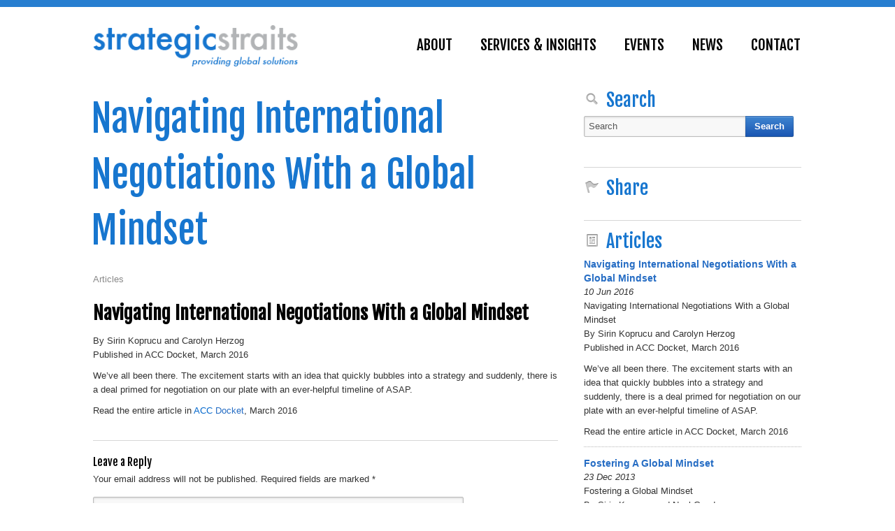

--- FILE ---
content_type: text/html; charset=UTF-8
request_url: http://strategicstraitsinc.com/navigating-international-negotiations-with-a-global-mindset/
body_size: 15991
content:
<!DOCTYPE html>
<html xmlns="http://www.w3.org/1999/xhtml" dir="ltr" lang="en-US">
	<head>
		<meta content="True" name="HandheldFriendly">
		<meta name="viewport" content="width=device-width, initial-scale=1.0, maximum-scale=1.0, user-scalable=0">
		<meta name="viewport" content="width=device-width">
		<meta http-equiv="Content-Type" content="text/html; charset=UTF-8" />
		
		<link rel="pingback" href="http://strategicstraitsinc.com/xmlrpc.php" />
		
		<link href="http://strategicstraitsinc.com/wp-content/themes/Believe_Theme/css/gfonts.css" rel="stylesheet" type="text/css" />
		<!--[if IE 9]>
			<link rel="stylesheet" type="text/css" href="http://strategicstraitsinc.com/wp-content/themes/Believe_Theme/css/ie9.css" media="all" />
		<![endif]-->
		<!--[if IE 8]>
			<link rel="stylesheet" type="text/css" href="http://strategicstraitsinc.com/wp-content/themes/Believe_Theme/css/ie8.css" media="all" />
		<![endif]-->
		<!--[if IE 7]>
			<link rel="stylesheet" type="text/css" href="http://strategicstraitsinc.com/wp-content/themes/Believe_Theme/css/ie7.css" media="all" />
		<![endif]-->
		<link rel="shortcut icon" href="http://strategicstraitsinc.com/wp-content/themes/Believe_Theme/images/favicon.ico" />
		<style type='text/css'>
		.stpulldown-gradient
		{
			background: #E1E1E1;
			background: -moz-linear-gradient(top, #E1E1E1 0%, #A7A7A7 100%); /* firefox */
			background: -webkit-gradient(linear, left top, left bottom, color-stop(0%,#E1E1E1), color-stop(100%,#A7A7A7)); /* webkit */
			filter: progid:DXImageTransform.Microsoft.gradient( startColorstr='#E1E1E1', endColorstr='#A7A7A7',GradientType=0 ); /* ie */
			background: -o-linear-gradient(top, #E1E1E1 0%,#A7A7A7 100%); /* opera */
			color: #636363;
		}
		#stpulldown .stpulldown-logo
		{
			height: 40px;
			width: 300px;
			margin-left: 20px;
			margin-top: 5px;
			background:url('') no-repeat;
		}
</style>

		<!-- All in One SEO 4.1.4.5 -->
		<title>Navigating International Negotiations With a Global Mindset | Strategic Straits</title>
		<meta name="description" content="Navigating International Negotiations With a Global Mindset By Sirin Koprucu and Carolyn Herzog Published in ACC Docket, March 2016 We’ve all been there. The excitement starts with an idea that quickly bubbles into a strategy and suddenly, there is a deal primed for negotiation on our plate with an ever-helpful timeline of ASAP. Read the entire article in ACC Docket, March 2016" />
		<meta name="robots" content="max-image-preview:large" />
		<link rel="canonical" href="http://strategicstraitsinc.com/navigating-international-negotiations-with-a-global-mindset/" />
		<script type="application/ld+json" class="aioseo-schema">
			{"@context":"https:\/\/schema.org","@graph":[{"@type":"WebSite","@id":"http:\/\/strategicstraitsinc.com\/#website","url":"http:\/\/strategicstraitsinc.com\/","name":"Strategic Straits","inLanguage":"en-US","publisher":{"@id":"http:\/\/strategicstraitsinc.com\/#organization"}},{"@type":"Organization","@id":"http:\/\/strategicstraitsinc.com\/#organization","name":"Strategic Straits","url":"http:\/\/strategicstraitsinc.com\/"},{"@type":"BreadcrumbList","@id":"http:\/\/strategicstraitsinc.com\/navigating-international-negotiations-with-a-global-mindset\/#breadcrumblist","itemListElement":[{"@type":"ListItem","@id":"http:\/\/strategicstraitsinc.com\/#listItem","position":1,"item":{"@type":"WebPage","@id":"http:\/\/strategicstraitsinc.com\/","name":"Home","description":"SCHEDULE AN EVENT Strategy is Global- Opportunities, Challenges, Solutions Trends like changes in world demographics and technology offer many new opportunities and challenges to organizations. Is your organization ready to respond to new trends in strategic ways? You can start conversations with our mini-seminars on global awareness and global thinking. Contact us to \u2026 Read More \u2192","url":"http:\/\/strategicstraitsinc.com\/"},"nextItem":"http:\/\/strategicstraitsinc.com\/navigating-international-negotiations-with-a-global-mindset\/#listItem"},{"@type":"ListItem","@id":"http:\/\/strategicstraitsinc.com\/navigating-international-negotiations-with-a-global-mindset\/#listItem","position":2,"item":{"@type":"WebPage","@id":"http:\/\/strategicstraitsinc.com\/navigating-international-negotiations-with-a-global-mindset\/","name":"Navigating International Negotiations With a Global Mindset","description":"Navigating International Negotiations With a Global Mindset By Sirin Koprucu and Carolyn Herzog Published in ACC Docket, March 2016 We\u2019ve all been there. The excitement starts with an idea that quickly bubbles into a strategy and suddenly, there is a deal primed for negotiation on our plate with an ever-helpful timeline of ASAP. Read the entire article in ACC Docket, March 2016","url":"http:\/\/strategicstraitsinc.com\/navigating-international-negotiations-with-a-global-mindset\/"},"previousItem":"http:\/\/strategicstraitsinc.com\/#listItem"}]},{"@type":"Person","@id":"http:\/\/strategicstraitsinc.com\/author\/sirinkoprucu\/#author","url":"http:\/\/strategicstraitsinc.com\/author\/sirinkoprucu\/","name":"SirinKoprucu","image":{"@type":"ImageObject","@id":"http:\/\/strategicstraitsinc.com\/navigating-international-negotiations-with-a-global-mindset\/#authorImage","url":"http:\/\/0.gravatar.com\/avatar\/34cb987c9d41169f38531b29527e4343?s=96&d=mm&r=g","width":96,"height":96,"caption":"SirinKoprucu"}},{"@type":"WebPage","@id":"http:\/\/strategicstraitsinc.com\/navigating-international-negotiations-with-a-global-mindset\/#webpage","url":"http:\/\/strategicstraitsinc.com\/navigating-international-negotiations-with-a-global-mindset\/","name":"Navigating International Negotiations With a Global Mindset | Strategic Straits","description":"Navigating International Negotiations With a Global Mindset By Sirin Koprucu and Carolyn Herzog Published in ACC Docket, March 2016 We\u2019ve all been there. The excitement starts with an idea that quickly bubbles into a strategy and suddenly, there is a deal primed for negotiation on our plate with an ever-helpful timeline of ASAP. Read the entire article in ACC Docket, March 2016","inLanguage":"en-US","isPartOf":{"@id":"http:\/\/strategicstraitsinc.com\/#website"},"breadcrumb":{"@id":"http:\/\/strategicstraitsinc.com\/navigating-international-negotiations-with-a-global-mindset\/#breadcrumblist"},"author":"http:\/\/strategicstraitsinc.com\/author\/sirinkoprucu\/#author","creator":"http:\/\/strategicstraitsinc.com\/author\/sirinkoprucu\/#author","datePublished":"2016-06-10T17:57:48+00:00","dateModified":"2016-06-10T17:58:50+00:00"},{"@type":"Article","@id":"http:\/\/strategicstraitsinc.com\/navigating-international-negotiations-with-a-global-mindset\/#article","name":"Navigating International Negotiations With a Global Mindset | Strategic Straits","description":"Navigating International Negotiations With a Global Mindset By Sirin Koprucu and Carolyn Herzog Published in ACC Docket, March 2016 We\u2019ve all been there. The excitement starts with an idea that quickly bubbles into a strategy and suddenly, there is a deal primed for negotiation on our plate with an ever-helpful timeline of ASAP. Read the entire article in ACC Docket, March 2016","inLanguage":"en-US","headline":"Navigating International Negotiations With a Global Mindset","author":{"@id":"http:\/\/strategicstraitsinc.com\/author\/sirinkoprucu\/#author"},"publisher":{"@id":"http:\/\/strategicstraitsinc.com\/#organization"},"datePublished":"2016-06-10T17:57:48+00:00","dateModified":"2016-06-10T17:58:50+00:00","articleSection":"Articles","mainEntityOfPage":{"@id":"http:\/\/strategicstraitsinc.com\/navigating-international-negotiations-with-a-global-mindset\/#webpage"},"isPartOf":{"@id":"http:\/\/strategicstraitsinc.com\/navigating-international-negotiations-with-a-global-mindset\/#webpage"}}]}
		</script>
		<!-- All in One SEO -->

<link rel='dns-prefetch' href='//netdna.bootstrapcdn.com' />
<link rel='dns-prefetch' href='//s.w.org' />
<link rel="alternate" type="application/rss+xml" title="Strategic Straits &raquo; Feed" href="http://strategicstraitsinc.com/feed/" />
<link rel="alternate" type="application/rss+xml" title="Strategic Straits &raquo; Comments Feed" href="http://strategicstraitsinc.com/comments/feed/" />
<link rel="alternate" type="text/calendar" title="Strategic Straits &raquo; iCal Feed" href="http://strategicstraitsinc.com/events/?ical=1" />
<link rel="alternate" type="application/rss+xml" title="Strategic Straits &raquo; Navigating International Negotiations With a Global Mindset Comments Feed" href="http://strategicstraitsinc.com/navigating-international-negotiations-with-a-global-mindset/feed/" />
		<script type="text/javascript">
			window._wpemojiSettings = {"baseUrl":"https:\/\/s.w.org\/images\/core\/emoji\/13.1.0\/72x72\/","ext":".png","svgUrl":"https:\/\/s.w.org\/images\/core\/emoji\/13.1.0\/svg\/","svgExt":".svg","source":{"concatemoji":"http:\/\/strategicstraitsinc.com\/wp-includes\/js\/wp-emoji-release.min.js?ver=5.8.12"}};
			!function(e,a,t){var n,r,o,i=a.createElement("canvas"),p=i.getContext&&i.getContext("2d");function s(e,t){var a=String.fromCharCode;p.clearRect(0,0,i.width,i.height),p.fillText(a.apply(this,e),0,0);e=i.toDataURL();return p.clearRect(0,0,i.width,i.height),p.fillText(a.apply(this,t),0,0),e===i.toDataURL()}function c(e){var t=a.createElement("script");t.src=e,t.defer=t.type="text/javascript",a.getElementsByTagName("head")[0].appendChild(t)}for(o=Array("flag","emoji"),t.supports={everything:!0,everythingExceptFlag:!0},r=0;r<o.length;r++)t.supports[o[r]]=function(e){if(!p||!p.fillText)return!1;switch(p.textBaseline="top",p.font="600 32px Arial",e){case"flag":return s([127987,65039,8205,9895,65039],[127987,65039,8203,9895,65039])?!1:!s([55356,56826,55356,56819],[55356,56826,8203,55356,56819])&&!s([55356,57332,56128,56423,56128,56418,56128,56421,56128,56430,56128,56423,56128,56447],[55356,57332,8203,56128,56423,8203,56128,56418,8203,56128,56421,8203,56128,56430,8203,56128,56423,8203,56128,56447]);case"emoji":return!s([10084,65039,8205,55357,56613],[10084,65039,8203,55357,56613])}return!1}(o[r]),t.supports.everything=t.supports.everything&&t.supports[o[r]],"flag"!==o[r]&&(t.supports.everythingExceptFlag=t.supports.everythingExceptFlag&&t.supports[o[r]]);t.supports.everythingExceptFlag=t.supports.everythingExceptFlag&&!t.supports.flag,t.DOMReady=!1,t.readyCallback=function(){t.DOMReady=!0},t.supports.everything||(n=function(){t.readyCallback()},a.addEventListener?(a.addEventListener("DOMContentLoaded",n,!1),e.addEventListener("load",n,!1)):(e.attachEvent("onload",n),a.attachEvent("onreadystatechange",function(){"complete"===a.readyState&&t.readyCallback()})),(n=t.source||{}).concatemoji?c(n.concatemoji):n.wpemoji&&n.twemoji&&(c(n.twemoji),c(n.wpemoji)))}(window,document,window._wpemojiSettings);
		</script>
		<style type="text/css">
img.wp-smiley,
img.emoji {
	display: inline !important;
	border: none !important;
	box-shadow: none !important;
	height: 1em !important;
	width: 1em !important;
	margin: 0 .07em !important;
	vertical-align: -0.1em !important;
	background: none !important;
	padding: 0 !important;
}
</style>
	<link rel='stylesheet' id='wp-block-library-css'  href='http://strategicstraitsinc.com/wp-includes/css/dist/block-library/style.min.css?ver=5.8.12' type='text/css' media='all' />
<link rel='stylesheet' id='cptch_stylesheet-css'  href='http://strategicstraitsinc.com/wp-content/plugins/captcha/css/style.css?ver=5.8.12' type='text/css' media='all' />
<link rel='stylesheet' id='dashicons-css'  href='http://strategicstraitsinc.com/wp-includes/css/dashicons.min.css?ver=5.8.12' type='text/css' media='all' />
<link rel='stylesheet' id='cptch_desktop_style-css'  href='http://strategicstraitsinc.com/wp-content/plugins/captcha/css/desktop_style.css?ver=5.8.12' type='text/css' media='all' />
<link rel='stylesheet' id='testimonial-rotator-style-css'  href='http://strategicstraitsinc.com/wp-content/plugins/testimonial-rotator/testimonial-rotator-style.css?ver=5.8.12' type='text/css' media='all' />
<link rel='stylesheet' id='font-awesome-css'  href='//netdna.bootstrapcdn.com/font-awesome/latest/css/font-awesome.min.css?ver=5.8.12' type='text/css' media='all' />
<link rel='stylesheet' id='master-css-css'  href='http://strategicstraitsinc.com/wp-content/themes/Believe_Theme/style.css?ver=5.8.12' type='text/css' media='all' />
<link rel='stylesheet' id='thickbox-css'  href='http://strategicstraitsinc.com/wp-includes/js/thickbox/thickbox.css?ver=5.8.12' type='text/css' media='all' />
<link rel='stylesheet' id='bootstrap-css'  href='http://strategicstraitsinc.com/wp-content/themes/Believe_Theme/css/bootstrap.css?ver=5.8.12' type='text/css' media='all' />
<link rel='stylesheet' id='responive-css'  href='http://strategicstraitsinc.com/wp-content/themes/Believe_Theme/css/responsive.css?ver=5.8.12' type='text/css' media='all' />
<link rel='stylesheet' id='jcarousel-skin-css'  href='http://strategicstraitsinc.com/wp-content/themes/Believe_Theme/css/jcarousel-skin.css?ver=5.8.12' type='text/css' media='all' />
<link rel='stylesheet' id='color-schemes-green-css'  href='http://strategicstraitsinc.com/wp-content/themes/Believe_Theme/css/color-schemes/teal.css?ver=5.8.12' type='text/css' media='all' />
<link rel='stylesheet' id='color-schemes-red-css'  href='http://strategicstraitsinc.com/wp-content/themes/Believe_Theme/css/color-schemes/red.css?ver=5.8.12' type='text/css' media='all' />
<link rel='stylesheet' id='color-schemes-autum-css'  href='http://strategicstraitsinc.com/wp-content/themes/Believe_Theme/css/color-schemes/autum.css?ver=5.8.12' type='text/css' media='all' />
<link rel='stylesheet' id='color-schemes-peace-css'  href='http://strategicstraitsinc.com/wp-content/themes/Believe_Theme/css/color-schemes/peace.css?ver=5.8.12' type='text/css' media='all' />
<script type='text/javascript' src='http://strategicstraitsinc.com/wp-includes/js/jquery/jquery.min.js?ver=3.6.0' id='jquery-core-js'></script>
<script type='text/javascript' src='http://strategicstraitsinc.com/wp-includes/js/jquery/jquery-migrate.min.js?ver=3.3.2' id='jquery-migrate-js'></script>
<script type='text/javascript' id='cptch_front_end_script-js-extra'>
/* <![CDATA[ */
var cptch_vars = {"nonce":"3d77209571","ajaxurl":"http:\/\/strategicstraitsinc.com\/wp-admin\/admin-ajax.php","enlarge":"0"};
/* ]]> */
</script>
<script type='text/javascript' src='http://strategicstraitsinc.com/wp-content/plugins/captcha/js/front_end_script.js?ver=5.8.12' id='cptch_front_end_script-js'></script>
<script type='text/javascript' src='http://strategicstraitsinc.com/wp-content/plugins/testimonial-rotator/js/jquery.cycletwo.js?ver=5.8.12' id='cycletwo-js'></script>
<script type='text/javascript' src='http://strategicstraitsinc.com/wp-content/plugins/testimonial-rotator/js/jquery.cycletwo.addons.js?ver=5.8.12' id='cycletwo-addons-js'></script>
<script type='text/javascript' src='http://strategicstraitsinc.com/wp-content/themes/Believe_Theme/js/jquery.dotdotdot-1.5.6-packed.js?ver=5.8.12' id='dotdotdot-js'></script>
<script type='text/javascript' src='http://strategicstraitsinc.com/wp-content/themes/Believe_Theme/js/modernizr.custom.97074.js?ver=5.8.12' id='modernizr.custom.97074-js'></script>
<script type='text/javascript' id='lp-ajax-request-js-extra'>
/* <![CDATA[ */
var myajax = {"ajaxurl":"http:\/\/strategicstraitsinc.com\/wp-admin\/admin-ajax.php","current_url":"http:\/strategicstraitsinc.com\/navigating-international-negotiations-with-a-global-mindset\/","standardize_form":"1"};
/* ]]> */
</script>
<script type='text/javascript' src='http://strategicstraitsinc.com/wp-content/themes/Believe_Theme//functions/plugins/landing-pages/js/ajax.tracking.js?ver=5.8.12' id='lp-ajax-request-js'></script>
<link rel="https://api.w.org/" href="http://strategicstraitsinc.com/wp-json/" /><link rel="alternate" type="application/json" href="http://strategicstraitsinc.com/wp-json/wp/v2/posts/628" /><link rel="EditURI" type="application/rsd+xml" title="RSD" href="http://strategicstraitsinc.com/xmlrpc.php?rsd" />
<link rel="wlwmanifest" type="application/wlwmanifest+xml" href="http://strategicstraitsinc.com/wp-includes/wlwmanifest.xml" /> 
<meta name="generator" content="WordPress 5.8.12" />
<link rel='shortlink' href='http://strategicstraitsinc.com/?p=628' />
<link rel="alternate" type="application/json+oembed" href="http://strategicstraitsinc.com/wp-json/oembed/1.0/embed?url=http%3A%2F%2Fstrategicstraitsinc.com%2Fnavigating-international-negotiations-with-a-global-mindset%2F" />
<link rel="alternate" type="text/xml+oembed" href="http://strategicstraitsinc.com/wp-json/oembed/1.0/embed?url=http%3A%2F%2Fstrategicstraitsinc.com%2Fnavigating-international-negotiations-with-a-global-mindset%2F&#038;format=xml" />
<script charset="utf-8" type="text/javascript">var switchTo5x=true;</script><script charset="utf-8" type="text/javascript" src="http://w.sharethis.com/button/buttons.js"></script><script charset="utf-8" type="text/javascript">stLight.options({publisher:"477bf4ad-85f5-426e-97ac-d1c7b731e521" });var st_type='wordpress3.7.1';</script><meta name="tec-api-version" content="v1"><meta name="tec-api-origin" content="http://strategicstraitsinc.com"><link rel="https://theeventscalendar.com/" href="http://strategicstraitsinc.com/wp-json/tribe/events/v1/" /><style type="text/css" id="custom-background-css">
body.custom-background { background-color: #ffffff; background-image: url("http://ssinc.omnidev3.com/wp-content/uploads/2013/11/main-bg2.png"); background-position: center top; background-size: auto; background-repeat: no-repeat; background-attachment: scroll; }
</style>
	
		<!-- Custom CSS -->
		<style type='text/css'>
.content {background: rgba(255,255,255,0.8);}
.layout-boxed .wrapper {background: none;}
.header {
background: rgba(255,255,255,0.8); 
    /* works for IE 8. */
    -ms-filter:"progid:DXImageTransform.Microsoft.Alpha(Opacity=8)";

    /* works for old school versions of the Mozilla browsers like Netscape Navigator. */
    -moz-opacity:0.8; }
.top-line {background-color: #277ed0;}
.slider-container {height: 312px; background-color: #dedede;
-moz-box-shadow: none;
-webkit-box-shadow: none;
box-shadow: none;}
/*hides slider header*/
.slider-container .slides-head {display: none;}


/*hides slider header*/
.slider-container .featured-slides .featured-slide-text-container {display: none;}

.slider-container .slides .right-slide-content.active:after {content: url("/wp-content/themes/Believe_Theme/images/color-schemes/slide-active-arrow.png");height: 93px;}

.slider-container .slides .right-slide-content {height: 73px; padding: 10px 12px;}
.slider-container .slides .right-slide-content.active, .slider-container .slides .right-slide-content:hover {background-color: #1776cf; border-right: 10px solid #b2b4b6;}
.slider-container .slides .right-slide-content {background-color: #fff;border-right: 10px solid #266dc4; margin-bottom: 15px;}

.footer-bg {background: none;}
.footer {
color: #5d5d5d;
background: none; background-color: #fff;}
.footer-links-container h4 {color: #1776cf !important;}
.footer .widget .news-item {text-shadow: none;}

.sidebar-right {-webkit-border-image: -webkit-gradient(linear, left top, left bottom, from(#fff), to(#fff), color-stop(.5, #fff)) 2;}


.gray-form textarea,
.gray-form input[type="text"],
.gray-form input[type="password"],
.gray-form input[type="datetime"],
.gray-form input[type="datetime-local"],
.gray-form input[type="date"],
.gray-form input[type="month"],
.gray-form input[type="time"],
.gray-form input[type="week"],
.gray-form input[type="number"],
.gray-form input[type="email"],
.gray-form input[type="url"],
.gray-form input[type="search"],
.gray-form input[type="tel"],
.gray-form input[type="color"],
.gray-form .uneditable-input {
  background-color: #f2f2f2;
  border: 1px solid #dedede;
  border-top: 1px solid #999;}

.header .main-menu li a {color: #000;}

.page-title {background:none; border: none;}

.page-title h1 {color: #1776cf !important; padding: 10px 15px 0;
font-size: 2.25em !important;text-align: left;}

.header .main-menu ul {background-color: #277ed0;
border: none;
}

.header .main-menu li:hover a {background: none;color: #000;}
.header .main-menu .current-menu-item a {color: #277fd0 !important ;background: none;}

.entry-content .post-date {display: none;}

.img-polaroid {
padding: 0;
background-color: #fff;
border: 1px solid #ccc;
border: none;
-webkit-box-shadow: none;
-moz-box-shadow: none;
box-shadow: none;
}

.widget h4, .widget-area h4 {
font-size: 26px;
color: #1776cf;}

.btn-primary {
color: #fff;}

.testimonial_rotator_wrap {margin:0; padding:0;}
.testimonial_rotator .slide .text {width: 100%;}


.footer .widget li {
margin-bottom: 0;
padding-bottom:0;
list-style-type: none;
text-shadow: none;
background: none;
}

#tribe-events-content.tribe-events-list { padding-left: 1em;}

#gforms_confirmation_message {color: #287dce;}
.content p, .content dt, .content dl, .content li, .content table td, .content table th, .accordion-inner, .tab-pane, .video_frame, .breadcrumb, .sidebar-inner .widget .news-item .date, .sidebar-inner .widget li {  font-family: 'Arial'; font-size: 13px; line-height: 20px; color: #333333; font-weight: normal; }h1, .page-title h1 {  font-family: 'Fjalla One'; font-size: 26px; line-height: 40px; color: #000000; font-weight: normal; }h2, .content .entry-title a {  font-family: 'Fjalla One'; font-size: 24px; line-height: 40px; color: #000000; font-weight: normal; }h3 {  font-family: 'Fjalla One'; font-size: 23px; line-height: 40px; color: #000000; font-weight: normal; }h4 {  font-family: 'Fjalla One'; font-size: 21px; line-height: 20px; color: #000000; font-weight: normal; }h5 {  font-family: 'Fjalla One'; font-size: 19px; line-height: 20px; color: #000000; font-weight: normal; }h6 {  font-family: 'Fjalla One'; font-size: 16px; line-height: 20px; color: #000000; font-weight: normal; }.footer-links-container h4 {  font-family: 'Arial'; font-size: 24px; line-height: 26px; color: #1776cf; font-weight: bold; }.footer-links-container p, .footer-links-container li, .footer-links-container span, .footer-links-container .widget .tweet_list .tweet_text,
													.footer-links-container #calendar_wrap #wp-calendar caption,
													.footer-links-container #calendar_wrap #wp-calendar td,
													.footer-links-container #calendar_wrap #wp-calendar th {  font-family: 'Arial'; font-size: 13px; line-height: 20px; color: #5d5d5d; font-weight: normal; }.content a:not(.btn, .entry-title a), .sidebar-inner a:not(.btn, .entry-title a), .sidebar-inner #calendar_wrap #wp-calendar a, .footer-links-container .widget .tagcloud a {  font-family: 'Arial'; font-size: 13px; line-height: 20px; color: #1776cf; font-weight: normal; }.footer-links-container .footer-links ul li a,
													.footer-links-container #calendar_wrap #wp-calendar a {  font-family: 'Arial'; font-size: 13px; line-height: 20px; color: #ffffff; font-weight: normal; }</style>
	</head>
	<body class="post-template-default single single-post postid-628 single-format-standard custom-background tribe-no-js tribe-bar-is-disabled singular layout-boxed">
				<div class="header-line"></div>
        
        <div class="top-line">&nbsp;</div>
        
        
		<div class="wrapper">
			<div class="header">
				<div class="" id="header_container_class">
					<div class="row-fluid">
						<div class="span7">
							<div class="logo">
								<a href="http://strategicstraitsinc.com"><img src="http://strategicstraitsinc.com/wp-content/themes/Believe_Theme/images/logo.png" alt="Strategic Straits" /></a>
							</div>
						</div>
						<div class="span17 pull-right">
							<nav>
								<div class="menu-container visible-desktop visible-tablet">
									<div class="menu-main-menu-container"><ul id="menu-main-menu" class="main-menu"><li class="menu-item menu-item-type-post_type menu-item-object-page menu-item-has-children menu-item-48"><a href="http://strategicstraitsinc.com/about-us/"><span>About</span></a>
<ul class="sub-menu">
	<li class="menu-item menu-item-type-custom menu-item-object-custom menu-item-267"><a href="/ss/about/who-we-are/"><span>Who We Are</span></a></li>
	<li class="menu-item menu-item-type-custom menu-item-object-custom menu-item-214"><a href="/ss/about/leadership/"><span>Leadership</span></a></li>
	<li class="menu-item menu-item-type-custom menu-item-object-custom menu-item-215"><a href="/ss/about/global-business-partnerships/"><span>Global Business Partnerships</span></a></li>
	<li class="menu-item menu-item-type-custom menu-item-object-custom menu-item-216"><a href="/ss/about/international-consultants/"><span>International Consultants</span></a></li>
	<li class="menu-item menu-item-type-custom menu-item-object-custom menu-item-217"><a href="/ss/about/arts-a-global-connector/"><span>Arts—A Global Connector</span></a></li>
	<li class="menu-item menu-item-type-custom menu-item-object-custom menu-item-218"><a href="/ss/about/clients/"><span>Clients</span></a></li>
	<li class="menu-item menu-item-type-custom menu-item-object-custom menu-item-268"><a href="/ss/about/testimonials/"><span>Testimonials</span></a></li>
</ul>
</li>
<li class="menu-item menu-item-type-post_type menu-item-object-page menu-item-has-children menu-item-45"><a href="http://strategicstraitsinc.com/services-insights/"><span>Services &#038; Insights</span></a>
<ul class="sub-menu">
	<li class="menu-item menu-item-type-custom menu-item-object-custom menu-item-208"><a href="/ss/services/global-mindset/"><span>Global Mindset</span></a></li>
	<li class="menu-item menu-item-type-custom menu-item-object-custom menu-item-209"><a href="/ss/services/culture/"><span>Culture</span></a></li>
	<li class="menu-item menu-item-type-custom menu-item-object-custom menu-item-211"><a href="/ss/services/strategy/"><span>Strategy</span></a></li>
	<li class="menu-item menu-item-type-custom menu-item-object-custom menu-item-212"><a href="/ss/services/brand/"><span>Brand</span></a></li>
	<li class="menu-item menu-item-type-custom menu-item-object-custom menu-item-213"><a href="/ss/services/research/"><span>Research</span></a></li>
	<li class="menu-item menu-item-type-custom menu-item-object-custom menu-item-219"><a href="/ss/services/resources/"><span>Resources</span></a></li>
</ul>
</li>
<li class="menu-item menu-item-type-post_type menu-item-object-page menu-item-44"><a href="http://strategicstraitsinc.com/events/"><span>Events</span></a></li>
<li class="menu-item menu-item-type-post_type menu-item-object-page menu-item-has-children menu-item-150"><a href="http://strategicstraitsinc.com/news/"><span>News</span></a>
<ul class="sub-menu">
	<li class="menu-item menu-item-type-post_type menu-item-object-page menu-item-151"><a href="http://strategicstraitsinc.com/news/press-release/"><span>Press Release</span></a></li>
	<li class="menu-item menu-item-type-post_type menu-item-object-page menu-item-152"><a href="http://strategicstraitsinc.com/news/collaborating-groupspeople/"><span>Collaborating Groups/People</span></a></li>
	<li class="menu-item menu-item-type-post_type menu-item-object-page menu-item-153"><a href="http://strategicstraitsinc.com/news/press-mentions/"><span>Press Mentions</span></a></li>
</ul>
</li>
<li class="menu-item menu-item-type-post_type menu-item-object-page menu-item-220"><a href="http://strategicstraitsinc.com/contact/"><span>Contact</span></a></li>
</ul></div>								</div>
								<select id="drop-nav" class="responsiveMenuSelect">
															<option value="">Select a page...</option> id="menu-item-48"><option value="http://strategicstraitsinc.com/about-us/">About</option> id="menu-item-267"><option value="/ss/about/who-we-are/">&nbsp;&nbsp;&nbsp;&nbsp;Who We Are</option></option>
 id="menu-item-214"><option value="/ss/about/leadership/">&nbsp;&nbsp;&nbsp;&nbsp;Leadership</option></option>
 id="menu-item-215"><option value="/ss/about/global-business-partnerships/">&nbsp;&nbsp;&nbsp;&nbsp;Global Business Partnerships</option></option>
 id="menu-item-216"><option value="/ss/about/international-consultants/">&nbsp;&nbsp;&nbsp;&nbsp;International Consultants</option></option>
 id="menu-item-217"><option value="/ss/about/arts-a-global-connector/">&nbsp;&nbsp;&nbsp;&nbsp;Arts—A Global Connector</option></option>
 id="menu-item-218"><option value="/ss/about/clients/">&nbsp;&nbsp;&nbsp;&nbsp;Clients</option></option>
 id="menu-item-268"><option value="/ss/about/testimonials/">&nbsp;&nbsp;&nbsp;&nbsp;Testimonials</option></option>
</option>
 id="menu-item-45"><option value="http://strategicstraitsinc.com/services-insights/">Services &#038; Insights</option> id="menu-item-208"><option value="/ss/services/global-mindset/">&nbsp;&nbsp;&nbsp;&nbsp;Global Mindset</option></option>
 id="menu-item-209"><option value="/ss/services/culture/">&nbsp;&nbsp;&nbsp;&nbsp;Culture</option></option>
 id="menu-item-211"><option value="/ss/services/strategy/">&nbsp;&nbsp;&nbsp;&nbsp;Strategy</option></option>
 id="menu-item-212"><option value="/ss/services/brand/">&nbsp;&nbsp;&nbsp;&nbsp;Brand</option></option>
 id="menu-item-213"><option value="/ss/services/research/">&nbsp;&nbsp;&nbsp;&nbsp;Research</option></option>
 id="menu-item-219"><option value="/ss/services/resources/">&nbsp;&nbsp;&nbsp;&nbsp;Resources</option></option>
</option>
 id="menu-item-44"><option value="http://strategicstraitsinc.com/events/">Events</option></option>
 id="menu-item-150"><option value="http://strategicstraitsinc.com/news/">News</option> id="menu-item-151"><option value="http://strategicstraitsinc.com/news/press-release/">&nbsp;&nbsp;&nbsp;&nbsp;Press Release</option></option>
 id="menu-item-152"><option value="http://strategicstraitsinc.com/news/collaborating-groupspeople/">&nbsp;&nbsp;&nbsp;&nbsp;Collaborating Groups/People</option></option>
 id="menu-item-153"><option value="http://strategicstraitsinc.com/news/press-mentions/">&nbsp;&nbsp;&nbsp;&nbsp;Press Mentions</option></option>
</option>
 id="menu-item-220"><option value="http://strategicstraitsinc.com/contact/">Contact</option></option>

															</select>							</nav>

						</div>
					</div>
				</div>
				<div class="clearer"></div>
			</div><!--end of header-->
						<div class="container">
				<div class="row">
					<div class="span24">
						<div class="main-container-wrapper">
							<div class="page-sidebar-right page-wrapper">
								<div class="content">
									<div class="white-bg">
	<div class="clearfix"></div>
				<div class="span15 main-content">
			
			<div class="page-title"><h1>Navigating International Negotiations With a Global Mindset</h1>
				
			</div>
			<div class="clearfix"></div><div class="entry-content no-image row-fluid">
	<div id="post-628" class="post-628 post type-post status-publish format-standard hentry category-article">
				<div class="post-date">
			<div class="post-day"><a href="http://strategicstraitsinc.com/10/06/">10</a></div>
			<div class="post-month"><a href="http://strategicstraitsinc.com/June/06/">June</a></div>
		</div>
		<div class="entry-content-c">
			<div class="clearfix"></div>
			
	<div class="entry-top-utility">
			<div class="category-link">
			<span class="entry-utility-prep entry-utility-prep-cat-links"></span> <a href="http://strategicstraitsinc.com/category/article/" rel="category tag">Articles</a>
			</div>
		<div class="sep">&nbsp;</div>
	<div class="clearfix"></div>
	</div>			<div class="clearfix"></div>
			<h1><strong>Navigating International Negotiations With a Global Mindset</strong></h1>
<p>By Sirin Koprucu and Carolyn Herzog<br />
Published in ACC Docket, March 2016</p>
<p>We&#8217;ve all been there. The excitement starts with an idea that quickly bubbles into a strategy and suddenly, there is a deal primed for negotiation on our plate with an ever-helpful timeline of ASAP.</p>
<p>Read the entire article in <a href="http://info.acc.com/international-negotiations" target="_blank"><span style="color: #0066cc;">ACC</span> Docket</a>, March 2016</p>
					</div>
		<div class="clearfix"></div>
					</div>
</div><div id="comments">
	
	
	<div class="content-form white-form">
			<div id="respond" class="comment-respond">
		<h3 id="reply-title" class="comment-reply-title">Leave a Reply <small><a rel="nofollow" id="cancel-comment-reply-link" href="/navigating-international-negotiations-with-a-global-mindset/#respond" style="display:none;">Cancel reply</a></small></h3><form action="http://strategicstraitsinc.com/wp-comments-post.php" method="post" id="commentform" class="comment-form"><p class="comment-notes"><span id="email-notes">Your email address will not be published.</span> Required fields are marked <span class="required">*</span></p><p class="comment-form-comment"><label for="comment">Comment</label> <textarea id="comment" name="comment" cols="45" rows="8" maxlength="65525" required="required"></textarea></p><p class="comment-form-author">
							<input id="author" name="author" type="text" class="span9" placeholder="Name" value="" aria-required="true" size="30" />
						 </p>
<p class="comment-form-email">
							<input id="email" name="email" type="text" class="span9" placeholder="Email" value="" aria-required="true" size="30" />
						</p>
<p class="comment-form-url">
						<input id="url" name="url" type="text" class="span9" placeholder="Website" value="" size="30" />
					  </p>
<p class="cptch_block"><br /><span class="cptch_wrap">
				<label class="cptch_label" for="cptch_input">
					<span class="cptch_span">s&#105;x</span>
					<span class="cptch_span">&nbsp;&times;&nbsp;</span>
					<span class="cptch_span"><input id="cptch_input" class="cptch_input" type="text" autocomplete="off" name="cptch_number" value="" maxlength="2" size="2" aria-required="true" required="required" style="margin-bottom:0;display:inline;font-size: 12px;width: 40px;" /></span>
					<span class="cptch_span">&nbsp;=&nbsp;</span>
					<span class="cptch_span">42</span>
					<input type="hidden" name="cptch_result" value="D/g=" />
					<input type="hidden" name="cptch_time" value="1769550693" />
					<input type="hidden" value="Version: 4.1.7" />
				</label><span class="cptch_reload_button_wrap hide-if-no-js">
					<noscript>
						<style type="text/css">
							.hide-if-no-js {
								display: none !important;
							}
						</style>
					</noscript>
					<span class="cptch_reload_button dashicons dashicons-update"></span>
				</span></span></p><p class="form-submit"><input name="submit" type="submit" id="submit" class="submit" value="Post Comment" /> <input type='hidden' name='comment_post_ID' value='628' id='comment_post_ID' />
<input type='hidden' name='comment_parent' id='comment_parent' value='0' />
</p></form>	</div><!-- #respond -->
		</div>
</div><!-- end of comments -->
		</div>
			<div class="span8 pull-right sidebar-right">
		<div class="sidebar-inner pull-right container-fluid">
		

<!-- begin generated sidebar -->

						<div class="tabs normal">
							<div class="row-fluid"><div class=" search widget"><div class="item-title-bg"><h4>Search</h4></div><div class="search">
	<form action="http://strategicstraitsinc.com" method="get" class="">
		<div class="input-append">
			<input type="text" name="s" class="span18" onclick="clearInput(this, 'Search');" id="appendedInputButton" value="Search" />
			<input type="submit" name="search" class="btn btn-primary strong" value="Search" />
		</div>
	</form>
</div><!--end of search--><div class="clearfix"></div></div><div class=" text widget"><div class="item-title-bg"><h4>Share</h4></div>			<div class="textwidget"><span class='st_facebook_large' displayText='Facebook'></span>
<span class='st_twitter_large' displayText='Tweet'></span>
<span class='st_linkedin_large' displayText='LinkedIn'></span>
<span class='st_email_large' displayText='Email'></span>
<span class='st_sharethis_large' displayText='ShareThis'></span></div>
		<div class="clearfix"></div></div><div class=" believe-recentpostsplus widget"><div class="item-title-bg"><h4>Articles</h4></div>        <div class="news-item">
        <a href="http://strategicstraitsinc.com/navigating-international-negotiations-with-a-global-mindset/" class="img-polaroid-a"></a>
        <h3><a href="http://strategicstraitsinc.com/navigating-international-negotiations-with-a-global-mindset/">Navigating International Negotiations With a Global Mindset</a></h3>
        <span class="date">10 Jun 2016</span>
        <p>Navigating International Negotiations With a Global Mindset<br />
By Sirin Koprucu and Carolyn Herzog<br />
Published in ACC Docket, March 2016</p>
<p>We&#8217;ve all been there. The excitement starts with an idea that quickly bubbles into a strategy and suddenly, there is a deal primed for negotiation on our plate with an ever-helpful timeline of ASAP.</p>
<p>Read the entire article in ACC Docket, March 2016</p>

        <div class="clearfix"></div>
        </div>        <div class="news-item">
        <a href="http://strategicstraitsinc.com/fostering-a-global-mindset/" class="img-polaroid-a"></a>
        <h3><a href="http://strategicstraitsinc.com/fostering-a-global-mindset/">Fostering A Global Mindset</a></h3>
        <span class="date">23 Dec 2013</span>
        <p>Fostering a Global Mindset<br />
By Sirin Koprucu and Neal Goodman<br />
Published in Training Magazine, November/December 2012</p>
<p>Relevant training and experiential learning geared toward developing the global mindset of each employee and ultimately the whole organization, is a crucial function of the Training Department.</p>
<p>Read the entire article in Training Magazine, November/December 2012</p>

        <div class="clearfix"></div>
        </div><div class="clearfix"></div></div><div class=" believe-socialnetworklinks widget"><div class="item-title-bg"><h4>Social Media</h4></div>
		<ul class="social_links">
							<li><a href="http://strategicstraitsinc.com/feed/" onclick="window.open(this.href); return false;" class="rss">RSS</a></li>
								<li><a href="https://twitter.com/StrStraitsInc" class="twitter" onclick="window.open(this.href); return false;">Twitter</a></li>
						</ul>
		<div class="clearfix"></div>

		<div class="clearfix"></div></div></div>
						</div><!--end of tabs-->
						<script type="text/javascript">
							/*jQuery(".tabs-ul").idTabs();*/
						</script>
<!-- end generated sidebar -->

			<div class="clearfix"></div>
		</div>
	</div><!--end of span8-->
	
	<div class="clearfix"></div>
</div>
	<div class="clearfix"></div>
										<div class="clearfix"></div>
								</div><!--end of content-->
								<div class="clearfix"></div>
							</div><!--end of shadow1-->
						</div><!--end of main-container-wrapper-->
					</div><!--end of span24-->
				</div><!--end of row-->
			</div><!--end of container-->
		</div><!--end of wrapper-->
		<div class="row-fluid">
			<div class="span24">
				<div class="footer-bg">
					<div class="footer">
						<div class="footer-content">
														<div class="footer-links-container columns_count_3">
								
		<div id="first" class="widget-area footer-links  span8 " role="complementary">
		<div id="text-2" class=" text widget widget_text row-fluid"><h4>Global Trends</h4>			<div class="textwidget">“In 21st Century, innovation is global. Ideas can come from anywhere. Market entry is innovation. It is time to listen to the user and enjoy integrating diverse perspectives. " </div>
		<div class="clearfix"></div></div>	</div><!-- #first .widget-area -->
	
		<div id="second" class="widget-area footer-links  span8 " role="complementary">
		<div id="text-7" class=" text widget widget_text row-fluid"><h4>Testimonials</h4>			<div class="textwidget"><div id="testimonial_rotator_wrap_262" class="testimonial_rotator_wrap">
	<div id="testimonial_rotator_262" class="testimonial_rotator  cycletwo-slideshow format-rotator template-default hreview-aggregate " data-cycletwo-timeout="10000" data-cycletwo-speed="1000" data-cycletwo-pause-on-hover="true"  data-cycletwo-swipe="true" data-cycletwo-fx="fade" data-cycletwo-auto-height="calc" data-cycletwo-slides="> div.slide" data-cycletwo-log="false" >
<div class="slide slide1 testimonial_rotator_slide hreview itemreviewed item  cf-tr">
<div class="text testimonial_rotator_description">
<div class="testimonial_rotator_quote">
"Absolutely excellent workshop! Given the time restraint it was amazingly full of content."<br />
<br />
&nbsp;<br />
<h4 style="margin-bottom: 0; font-size: 16px;">Anne Schmitz</h4><br />
<strong><em>Executive Director </em></strong>ECDC at NIH, U.S. Departments of HHS and ED and U.S. Department of State</div>
</div>
	<div class="testimonial_rotator_microdata">
	<div class="item"><div class="fn">Strategic Straits</div></div>
	<div class="dtreviewed"> 2013-12-03T17:10:21+00:00</div>	<div class="reviewer"> 	<div class="fn"> </div>	</div>"Absolutely excellent workshop! Given the time restraint it was amazingly full of content." &nbsp; Anne Schmitz Executive Director ECDC at NIH, U.S. Departments of HHS and ED and U.S. Department of State	<div class="summary"> </div>	<div class="permalink"> http://strategicstraitsinc.com/testimonials/anne-schmitz/</div>	</div><!-- .testimonial_rotator_microdata -->
</div>
<div class="slide slide2 testimonial_rotator_slide hreview itemreviewed item  cf-tr">
<div class="text testimonial_rotator_description">
<div class="testimonial_rotator_quote">
"Sirin demonstrated global awareness and expertise for our Applied Global Negotiations Course at Thunderbird School of Global Management.  Sirin facilitated our coursework; provided real world applications; and challenged me to think differently regarding negotiations."<br />
<br />
&nbsp;<br />
<h4><strong>Jane Shimkus</strong></h4><br />
<em><strong>Executive Sales Representative</strong></em> - Merck &amp; Co, Inc.</div>
</div>
	<div class="testimonial_rotator_microdata">
	<div class="item"><div class="fn">Strategic Straits</div></div>
	<div class="dtreviewed"> 2018-09-20T17:21:38+00:00</div>	<div class="reviewer"> 	<div class="fn"> </div>	</div>"Sirin demonstrated global awareness and expertise for our Applied Global Negotiations Course at Thunderbird School of Global Management.  Sirin facilitated our coursework; provided real world applications; and challenged me to think differently regarding negotiations." &nbsp; Jane Shimkus Executive Sales Representative - Merck &amp; Co, Inc.	<div class="summary"> </div>	<div class="permalink"> http://strategicstraitsinc.com/testimonials/jane-shimkus/</div>	</div><!-- .testimonial_rotator_microdata -->
</div>
<div class="slide slide3 testimonial_rotator_slide hreview itemreviewed item  cf-tr">
<div class="text testimonial_rotator_description">
<div class="testimonial_rotator_quote">
"The session was excellent. I admit, I had been concerned that the focus might be on cultural awareness only, but was very pleased to find the broader focus on the full dynamics of working cross border."<br />
<br />
<strong><em>Global Association Executive</em></strong></div>
</div>
	<div class="testimonial_rotator_microdata">
	<div class="item"><div class="fn">Strategic Straits</div></div>
	<div class="dtreviewed"> 2016-10-18T19:51:15+00:00</div>	<div class="reviewer"> 	<div class="fn"> </div>	</div>"The session was excellent. I admit, I had been concerned that the focus might be on cultural awareness only, but was very pleased to find the broader focus on the full dynamics of working cross border." Global Association Executive	<div class="summary"> </div>	<div class="permalink"> http://strategicstraitsinc.com/testimonials/global-association-executive/</div>	</div><!-- .testimonial_rotator_microdata -->
</div>
<div class="slide slide4 testimonial_rotator_slide hreview itemreviewed item  cf-tr">
<div class="text testimonial_rotator_description">
<div class="testimonial_rotator_quote">
"Şirin Köprücü is a wonderfully accomplished expert in helping organizations expand into international markets in fast, efficient, and lasting ways. I find her focus on improving leaders’ global mindset to be absolutely critical for achieving success abroad, particularly in today’s drawbridge-up world. More importantly, she is delightful to work with… knowledgeable, open, engaging, and inquisitive in a way that helps elicit the best out of those she counsels. It is my pleasure to recommend Şirin and her global mindset platform to all those looking for a leg up in the ever-changing international marketplace."<br />
<br />
&nbsp;<br />
<h4><strong>Tommy Goodwin</strong></h4><br />
<em><strong>Government Relations Manager</strong></em>, Project Management Institute</div>
</div>
	<div class="testimonial_rotator_microdata">
	<div class="item"><div class="fn">Strategic Straits</div></div>
	<div class="dtreviewed"> 2018-09-20T17:03:08+00:00</div>	<div class="reviewer"> 	<div class="fn"> </div>	</div>"Şirin Köprücü is a wonderfully accomplished expert in helping organizations expand into international markets in fast, efficient, and lasting ways. I find her focus on improving leaders’ global mindset to be absolutely critical for achieving success abroad, particularly in today’s drawbridge-up world. More importantly, she is delightful to work with… knowledgeable, open, engaging, and inquisitive in a way that helps elicit the best out of those she counsels. It is my pleasure to recommend Şirin and her global mindset platform to all those looking for a leg up in the ever-changing international marketplace." &nbsp; Tommy Goodwin Government Relations Manager, Project Management Institute	<div class="summary"> </div>	<div class="permalink"> http://strategicstraitsinc.com/testimonials/tommy-goodwin/</div>	</div><!-- .testimonial_rotator_microdata -->
</div>
<div class="slide slide5 testimonial_rotator_slide hreview itemreviewed item  cf-tr">
<div class="text testimonial_rotator_description">
<div class="testimonial_rotator_quote">
&nbsp;<br />
<br />
"We learned that there is no right or wrong regarding cultural preferences and that's important when working internationally. Cultures are rooted in the shared experiences of people and develop for very good reasons.  What's most important is to become more self aware, make an effort to understand others' cultures, bond through similarities, and continue building trust by developing a repertoire of language and behavior to bridge differences and connect."<br />
<br />
&nbsp;<br />
<h4>Veta Richardson</h4><br />
<strong><em>President and CEO </em></strong>Association of Corporate Counsel</div>
</div>
	<div class="testimonial_rotator_microdata">
	<div class="item"><div class="fn">Strategic Straits</div></div>
	<div class="dtreviewed"> 2014-04-11T10:37:09+00:00</div>	<div class="reviewer"> 	<div class="fn"> </div>	</div>&nbsp; "We learned that there is no right or wrong regarding cultural preferences and that's important when working internationally. Cultures are rooted in the shared experiences of people and develop for very good reasons.  What's most important is to become more self aware, make an effort to understand others' cultures, bond through similarities, and continue building trust by developing a repertoire of language and behavior to bridge differences and connect." &nbsp; Veta Richardson President and CEO Association of Corporate Counsel	<div class="summary"> </div>	<div class="permalink"> http://strategicstraitsinc.com/testimonials/veta-richardson/</div>	</div><!-- .testimonial_rotator_microdata -->
</div>
<div class="slide slide6 testimonial_rotator_slide hreview itemreviewed item  cf-tr">
<div class="text testimonial_rotator_description">
<div class="testimonial_rotator_quote">
“Sirin’s presentation was insightful, thought provoking and professionally delivered. We especially enjoyed her examples about different ways of doing business across different cultures and countries. Her exercises helped reinforce the learning objectives and they allowed us to learn how we could operate in foreign business environments."<br />
<br />
&nbsp;<br />
<h4 style="margin-bottom: 0; font-size: 16px;">J. William Hudson</h4><br />
<em><strong>President and CEO </strong></em>Global Cold Chain Alliance</div>
</div>
	<div class="testimonial_rotator_microdata">
	<div class="item"><div class="fn">Strategic Straits</div></div>
	<div class="dtreviewed"> 2013-12-03T17:10:21+00:00</div>	<div class="reviewer"> 	<div class="fn"> </div>	</div>“Sirin’s presentation was insightful, thought provoking and professionally delivered. We especially enjoyed her examples about different ways of doing business across different cultures and countries. Her exercises helped reinforce the learning objectives and they allowed us to learn how we could operate in foreign business environments." &nbsp; J. William Hudson President and CEO Global Cold Chain Alliance	<div class="summary"> </div>	<div class="permalink"> http://strategicstraitsinc.com/testimonials/j-williamhudson/</div>	</div><!-- .testimonial_rotator_microdata -->
</div>
<div class="slide slide7 testimonial_rotator_slide hreview itemreviewed item  cf-tr">
<div class="text testimonial_rotator_description">
<div class="testimonial_rotator_quote">
"As a coach and mentor, Sirin has provided me with valuable and foundational guidance. Working with her has been an incredible experience. Sirin has helped identify my strengths, assisted me in understanding specific cultural mindsets and encouraged me to work through areas of uncertainty."<br />
<br />
&nbsp;<br />
<h4><strong>Kelly Jackson</strong></h4><br />
<em><strong>International Business Manager</strong> </em>- Right Weigh, Inc.</div>
</div>
	<div class="testimonial_rotator_microdata">
	<div class="item"><div class="fn">Strategic Straits</div></div>
	<div class="dtreviewed"> 2018-09-20T17:25:12+00:00</div>	<div class="reviewer"> 	<div class="fn"> </div>	</div>"As a coach and mentor, Sirin has provided me with valuable and foundational guidance. Working with her has been an incredible experience. Sirin has helped identify my strengths, assisted me in understanding specific cultural mindsets and encouraged me to work through areas of uncertainty." &nbsp; Kelly Jackson International Business Manager - Right Weigh, Inc.	<div class="summary"> </div>	<div class="permalink"> http://strategicstraitsinc.com/testimonials/kelly-jackson/</div>	</div><!-- .testimonial_rotator_microdata -->
</div>
<div class="slide slide8 testimonial_rotator_slide hreview itemreviewed item  cf-tr">
<div class="text testimonial_rotator_description">
<div class="testimonial_rotator_quote">
"Our partnership with StrategicStraits helped our organization develop an innovation and growth system that started producing immediate results, and we signed up for a long-term collaboration with this unique consulting firm to pursue our vision with the energy and speed we gained right from the beginning of our collaboration."<br />
<h4>Howard Beasey</h4><br />
<strong><em>President and CEO </em></strong>American Turkish Council</div>
</div>
	<div class="testimonial_rotator_microdata">
	<div class="item"><div class="fn">Strategic Straits</div></div>
	<div class="dtreviewed"> 2016-10-18T19:45:28+00:00</div>	<div class="reviewer"> 	<div class="fn"> </div>	</div>"Our partnership with StrategicStraits helped our organization develop an innovation and growth system that started producing immediate results, and we signed up for a long-term collaboration with this unique consulting firm to pursue our vision with the energy and speed we gained right from the beginning of our collaboration." Howard Beasey President and CEO American Turkish Council	<div class="summary"> </div>	<div class="permalink"> http://strategicstraitsinc.com/testimonials/howard-beasey/</div>	</div><!-- .testimonial_rotator_microdata -->
</div>
<div class="testimonial_rotator_microdata">
	<div class="rating">0</div>
	<div class="count">0</div>
	<div class="item"><div class="fn">Strategic Straits</div></div>
</div>
</div><!-- #testimonial_rotator_262 -->
</div><!-- .testimonial_rotator_wrap -->

</div>
		<div class="clearfix"></div></div>	</div><!-- #second .widget-area -->
	
		<div id="third" class="widget-area footer-links  span8 last" role="complementary">
		<div id="text-8" class=" text widget widget_text row-fluid"><h4>Contact Form</h4>			<div class="textwidget">
                <div class='gf_browser_chrome gform_wrapper' id='gform_wrapper_3' ><form method='post' enctype='multipart/form-data'  id='gform_3'  action='/navigating-international-negotiations-with-a-global-mindset/'>
                        <div class='gform_body'><ul id='gform_fields_3' class='gform_fields top_label form_sublabel_below description_above'><li id='field_3_7'  class='gfield field_sublabel_below field_description_above gfield_visibility_visible' ><label class='gfield_label' for='input_3_7' ></label><div class='ginput_container ginput_container_text'><input name='input_7' id='input_3_7' type='text' value='Name' class='large'      aria-invalid="false" /></div></li><li id='field_3_6'  class='gfield field_sublabel_below field_description_above gfield_visibility_visible' ><label class='gfield_label' for='input_3_6' ></label><div class='ginput_container ginput_container_email'>
                            <input name='input_6' id='input_3_6' type='email' value='Email' class='large'     aria-invalid="false" />
                        </div></li><li id='field_3_4'  class='gfield field_sublabel_below field_description_above gfield_visibility_visible' ><label class='gfield_label' for='input_3_4' ></label><div class='ginput_container ginput_container_textarea'><textarea name='input_4' id='input_3_4' class='textarea small'      aria-invalid="false"   rows='10' cols='50'>What topics would you like to learn more about?</textarea></div></li><li id='field_3_8'  class='gfield gform_validation_container field_sublabel_below field_description_above gfield_visibility_visible' ><label class='gfield_label' for='input_3_8' >Phone</label><div class='gfield_description' id='gfield_description__8'>This field is for validation purposes and should be left unchanged.</div><div class='ginput_container'><input name='input_8' id='input_3_8' type='text' value='' autocomplete='off'/></div></li>
                            </ul></div>
        <div class='gform_footer top_label'> <input type='submit' id='gform_submit_button_3' class='gform_button button' value='Submit'  onclick='if(window["gf_submitting_3"]){return false;}  if( !jQuery("#gform_3")[0].checkValidity || jQuery("#gform_3")[0].checkValidity()){window["gf_submitting_3"]=true;}  ' onkeypress='if( event.keyCode == 13 ){ if(window["gf_submitting_3"]){return false;} if( !jQuery("#gform_3")[0].checkValidity || jQuery("#gform_3")[0].checkValidity()){window["gf_submitting_3"]=true;}  jQuery("#gform_3").trigger("submit",[true]); }' /> 
            <input type='hidden' class='gform_hidden' name='is_submit_3' value='1' />
            <input type='hidden' class='gform_hidden' name='gform_submit' value='3' />
            
            <input type='hidden' class='gform_hidden' name='gform_unique_id' value='' />
            <input type='hidden' class='gform_hidden' name='state_3' value='WyJbXSIsIjM5MmFlODQwMmJkYTUwNDlmYTE3OGMzNmZlNTBkYjU4Il0=' />
            <input type='hidden' class='gform_hidden' name='gform_target_page_number_3' id='gform_target_page_number_3' value='0' />
            <input type='hidden' class='gform_hidden' name='gform_source_page_number_3' id='gform_source_page_number_3' value='1' />
            <input type='hidden' name='gform_field_values' value='' />
            
        </div>
                        </form>
                        </div><script type='text/javascript'> jQuery(document).bind('gform_post_render', function(event, formId, currentPage){if(formId == 3) {} } );jQuery(document).bind('gform_post_conditional_logic', function(event, formId, fields, isInit){} );</script><script type='text/javascript'> jQuery(document).ready(function(){jQuery(document).trigger('gform_post_render', [3, 1]) } ); </script></div>
		<div class="clearfix"></div></div>	</div><!-- #third .widget-area -->
	
									<div class="clearfix"></div>
							</div><!--end of footer-links-container-->
						</div>
						<div class="footer-content">
								<p style="margin: auto;
width: 70%;
text-align: center;
border-top: 3px solid #287dce;
padding-top: 1em; padding-bottom:2em;">StrategicStraits, Inc.<br/>Copyright 2026</p>
						</div>
					</div><!--end of footer-->
				</div><!--end of footer-bg-->
			</div>
		</div>
				<script>
		( function ( body ) {
			'use strict';
			body.className = body.className.replace( /\btribe-no-js\b/, 'tribe-js' );
		} )( document.body );
		</script>
		<script> /* <![CDATA[ */var tribe_l10n_datatables = {"aria":{"sort_ascending":": activate to sort column ascending","sort_descending":": activate to sort column descending"},"length_menu":"Show _MENU_ entries","empty_table":"No data available in table","info":"Showing _START_ to _END_ of _TOTAL_ entries","info_empty":"Showing 0 to 0 of 0 entries","info_filtered":"(filtered from _MAX_ total entries)","zero_records":"No matching records found","search":"Search:","all_selected_text":"All items on this page were selected. ","select_all_link":"Select all pages","clear_selection":"Clear Selection.","pagination":{"all":"All","next":"Next","previous":"Previous"},"select":{"rows":{"0":"","_":": Selected %d rows","1":": Selected 1 row"}},"datepicker":{"dayNames":["Sunday","Monday","Tuesday","Wednesday","Thursday","Friday","Saturday"],"dayNamesShort":["Sun","Mon","Tue","Wed","Thu","Fri","Sat"],"dayNamesMin":["S","M","T","W","T","F","S"],"monthNames":["January","February","March","April","May","June","July","August","September","October","November","December"],"monthNamesShort":["January","February","March","April","May","June","July","August","September","October","November","December"],"monthNamesMin":["Jan","Feb","Mar","Apr","May","Jun","Jul","Aug","Sep","Oct","Nov","Dec"],"nextText":"Next","prevText":"Prev","currentText":"Today","closeText":"Done","today":"Today","clear":"Clear"}};/* ]]> */ </script><link rel='stylesheet' id='gforms_reset_css-css'  href='http://strategicstraitsinc.com/wp-content/plugins/gravityforms/css/formreset.min.css?ver=2.4.17' type='text/css' media='all' />
<link rel='stylesheet' id='gforms_formsmain_css-css'  href='http://strategicstraitsinc.com/wp-content/plugins/gravityforms/css/formsmain.min.css?ver=2.4.17' type='text/css' media='all' />
<link rel='stylesheet' id='gforms_ready_class_css-css'  href='http://strategicstraitsinc.com/wp-content/plugins/gravityforms/css/readyclass.min.css?ver=2.4.17' type='text/css' media='all' />
<link rel='stylesheet' id='gforms_browsers_css-css'  href='http://strategicstraitsinc.com/wp-content/plugins/gravityforms/css/browsers.min.css?ver=2.4.17' type='text/css' media='all' />
<script type='text/javascript' id='master-js-extra'>
/* <![CDATA[ */
var my_ajax = {"ajaxurl":"http:\/\/strategicstraitsinc.com\/wp-admin\/admin-ajax.php"};
/* ]]> */
</script>
<script type='text/javascript' src='http://strategicstraitsinc.com/wp-content/themes/Believe_Theme/js/master.js?ver=5.8.12' id='master-js'></script>
<script type='text/javascript' id='thickbox-js-extra'>
/* <![CDATA[ */
var thickboxL10n = {"next":"Next >","prev":"< Prev","image":"Image","of":"of","close":"Close","noiframes":"This feature requires inline frames. You have iframes disabled or your browser does not support them.","loadingAnimation":"http:\/\/strategicstraitsinc.com\/wp-includes\/js\/thickbox\/loadingAnimation.gif"};
/* ]]> */
</script>
<script type='text/javascript' src='http://strategicstraitsinc.com/wp-includes/js/thickbox/thickbox.js?ver=3.1-20121105' id='thickbox-js'></script>
<script type='text/javascript' src='http://strategicstraitsinc.com/wp-content/themes/Believe_Theme/js/bootstrap.min.js?ver=5.8.12' id='bootstrap-js'></script>
<script type='text/javascript' src='http://strategicstraitsinc.com/wp-content/themes/Believe_Theme/js/jquery.jcarousel.js?ver=5.8.12' id='jcarousel-js'></script>
<script type='text/javascript' src='http://strategicstraitsinc.com/wp-content/themes/Believe_Theme/js/jquery-ui-1.9.2.custom.js?ver=5.8.12' id='jquery-ui-1.9.2.custom-js'></script>
<script type='text/javascript' src='http://strategicstraitsinc.com/wp-content/themes/Believe_Theme/js/jquery.hoverIntent.minified.js?ver=5.8.12' id='hoverIntent-js'></script>
<script type='text/javascript' src='http://strategicstraitsinc.com/wp-content/themes/Believe_Theme/js/superfish.js?ver=5.8.12' id='superfish-js'></script>
<script type='text/javascript' src='http://strategicstraitsinc.com/wp-content/themes/Believe_Theme/js/jquery.hoverdir.js?ver=5.8.12' id='hoverdir-js'></script>
<script type='text/javascript' src='http://strategicstraitsinc.com/wp-includes/js/comment-reply.min.js?ver=5.8.12' id='comment-reply-js'></script>
<script type='text/javascript' src='http://strategicstraitsinc.com/wp-includes/js/wp-embed.min.js?ver=5.8.12' id='wp-embed-js'></script>
	</body>
</html>


--- FILE ---
content_type: text/css
request_url: http://strategicstraitsinc.com/wp-content/themes/Believe_Theme/css/gfonts.css
body_size: 99
content:
@import url('http://fonts.googleapis.com/css?family=Arial|Fjalla+One&subset=cyrillic,greek,latin');

--- FILE ---
content_type: text/css
request_url: http://strategicstraitsinc.com/wp-content/themes/Believe_Theme/style.css?ver=5.8.12
body_size: 46729
content:
/*
Theme Name: Believe
Theme URI: http://www.cohhe.com/themes/believe
Author: Cohhe
Author URI: http://www.cohhe.com/
Description: Believe is a powerful, feature-rich theme that lets you customize a wide variety of features from the comfort of your Dashboard.
Version: 1.5
License: GNU General Public License
License URI: license.txt
Tags: two-columns, left-sidebar, right-sidebar, fixed-width, custom-background, custom-colors, custom-header, custom-menu, editor-style, featured-images, flexible-header, post-formats, sticky-post, theme-options
*/

/* General */

body {
	background-color: #060606;
	background-image: url('images/body-bg.jpg');
	background-repeat: repeat-x;
	background-position: top left;
	background-attachment: scroll;
}

p:empty {
	display: none;
}

code {
	white-space: normal;
}

iframe {
	border: none;
}

.span7_5 {
	width: 290px;
	margin-left: 15px;
}

.page-sidebar-no .span7_5 {
	width: 290px;
	margin-left: 15px;
}

.border {
	position: absolute;
	display: none;
}

.page-title {
	min-height: 80px;
	line-height: 80px;
	background-color: #f6f6f6;
	border-bottom: 1px dotted #b7b7b7;
	margin: -18px -15px 20px -15px;
	text-align: center;
	font-size: 24px;
	position: relative;
}

.page-sidebar-right .page-title,
.page-sidebar-left .page-title {
	width: 620px;
}

.page-title h1 {
	margin: 0;
	line-height: 80px !important;
}

.transparent-bg {
	width: 100%;
	height: 13px;
	background: transparent;
}

.dotted-line-vertical {
	background: url("images/gray-white-line.jpg") repeat-y;
	position: absolute;
	height: 100%;
	margin-left: 1.6%;
}

.google_map img {
	max-width: 10000px;
}

.content a.btn-primary {
	color: #fff;
}

a.btn {
	margin: 2px;
}

.rounded-btn {
	border-right: 15px !important;
	-webkit-border-radius: 15px !important;
	-moz-border-radius: 15px !important;
}

.dropcap {
	font-size: 62px;
	margin-right: 6px;
	padding-top: 15px;
	text-transform: uppercase;
	float: left;
	position: relative;
	top: 5px;
	color: #266dc4;
	padding-bottom: 11px;
}

blockquote {
	border-color: #266dc4 !important;
}

.widget h4,
.widget-area h4 {
	font-size: 18px;
	line-height: 26px;
}

.sidebar-right .widget h4,
.sidebar-left .widget h4 {
	padding-left: 32px;
}

/* Widget header icons */

.sidebar-right .widget h4,
.sidebar-left .widget h4 {
	background: url("images/widget-icons/flag-h-bg.png") 0 0px no-repeat;
}

.sidebar-right .widget.believe-twitter h4,
.sidebar-left .widget.believe-twitter h4 {
	background: url("images/widget-icons/twitter-h-bg.png") 0 0px no-repeat;
}

.sidebar-right .widget.tagcloud h4,
.sidebar-left .widget.tagcloud h4 {
	background: url("images/widget-icons/tags-h-bg.png") 0 0px no-repeat;
}

.sidebar-right .widget.recentcomments h4,
.sidebar-left .widget.recentcomments h4 {
	background: url("images/widget-icons/comments-h-bg.png") 0 0px no-repeat;
}

.sidebar-right .widget.believe-contactform h4,
.sidebar-left .widget.believe-contactform h4 {
	background: url("images/widget-icons/mail-h-bg.png") 0 0px no-repeat;
}

.sidebar-right .widget.eventslistwidget h4,
.sidebar-left .widget.eventslistwidget h4 {
	background: url("images/widget-icons/event-h-bg.png") 0 0px no-repeat;
}

.sidebar-right .widget.believe-donation h4,
.sidebar-left .widget.believe-donation h4 {
	background: url("images/widget-icons/drop-h-bg.png") 0 0px no-repeat;
}

.sidebar-right .widget.believe-recentpostsplus h4,
.sidebar-left .widget.believe-recentpostsplus h4 {
	background: url("images/widget-icons/news-h-bg.png") 0 0px no-repeat;
}

.sidebar-right .widget.archives h4,
.sidebar-left .widget.archives h4 {
	background: url("images/widget-icons/archive-h-bg.png") 0 0px no-repeat;
}

.sidebar-right .widget.believe-advertisement h4,
.sidebar-left .widget.believe-advertisement h4 {
	background: url("images/widget-icons/flag-h-bg.png") 0 0px no-repeat;
}

.sidebar-right .widget.believe-googlemap h4,
.sidebar-left .widget.believe-googlemap h4 {
	background: url("images/widget-icons/globe-h-bg.png") 0 0px no-repeat;
}

.sidebar-right .widget.believe-socialnetworklinks h4,
.sidebar-left .widget.believe-socialnetworklinks h4 {
	background: url("images/widget-icons/posts-h-bg.png") 0 0px no-repeat;
}

.sidebar-right .widget.calendar h4,
.sidebar-left .widget.calendar h4 {
	background: url("images/widget-icons/event-h-bg.png") 0 0px no-repeat;
}

.sidebar-right .widget.categories h4,
.sidebar-left .widget.categories h4 {
	background: url("images/widget-icons/categories-h-bg.png") 0 0px no-repeat;
}

.sidebar-right .widget.custommenu h4,
.sidebar-left .widget.custommenu h4 {
	background: url("images/widget-icons/link-h-bg.png") 0 0px no-repeat;
}

.sidebar-right .widget.meta h4,
.sidebar-left .widget.meta h4 {
	background: url("images/widget-icons/flag-h-bg.png") 0 0px no-repeat;
}

.sidebar-right .widget.pages h4,
.sidebar-left .widget.pages h4 {
	background: url("images/widget-icons/pages-h-bg.png") 0 0px no-repeat;
}

.sidebar-right .widget.recentposts h4,
.sidebar-left .widget.recentposts h4 {
	background: url("images/widget-icons/news-h-bg.png") 0 0px no-repeat;
}

.sidebar-right .widget.search h4,
.sidebar-left .widget.search h4 {
	background: url("images/widget-icons/search-h-bg.png") 0 0px no-repeat;
}

.sidebar-right .widget.text h4,
.sidebar-left .widget.text h4 {
	background: url("images/widget-icons/flag-h-bg.png") 0 0px no-repeat;
}

/* Boxed layout */

.layout-boxed .wrapper {
	width: 950px;
	margin: 0 auto;
	background: url("images/bg-transparent.png") repeat;
}

.layout-boxed .wrapper .page-wrapper {
	background: none;
}

.layout-boxed .wrapper .top-line {
	width: 930px;
	margin: 0 auto;
}

.layout-boxed .wrapper .header {
	width: 912px;
	padding: 0 0 0 18px;
	margin: 0 auto;
}

.footer-bg {
	width: 950px;
	margin: 0 auto;
}

.footer {
	width: 930px;
	margin: 0 auto;
}

.footer .footer-links-container {
	margin: 0;
	padding-top: 20px;
}

.footer .widget.tagcloud a {
	color: #333333;
}

.widget.tagcloud a:hover {
	color: #1a4984;
	text-decoration: none;
}


/* Icons list */

.the-icons {
	margin-left: 0;
	list-style: none;
}

[class^="icon-"],
[class*=" icon-"] {
	margin-right: 5px;
}

/* Header */

.top-line {
	height: 10px;
	background-color: #266dc3;
}

.header {
	background: rgba(0,0,0,0.2);
}

.header .logo {
	line-height: 110px;
}

.page-wrapper {
	/*max-width: 969px;*/
	margin: 0 auto;
	background: url("images/bg-transparent.png") repeat;
}

.content {
	margin: 0 10px;
}

.single-ch_cause .white-bg,
.single-ch_staff .white-bg,
.search-results .white-bg,
.events-single .white-bg,
.events-archive .white-bg,
.page-template-default .white-bg {
	margin-top: 10px;
}

.layout-wide .white-bg {
	margin-top: 0 !important;
}

.white-bg {
	background-color: #fff;
	position: relative;
	min-height: 150px;
	padding-top: 18px;
	/*padding: 0 0 30px 0;*/
}

.white-bg ul,
.white-bg ol {
	list-style-position: inside;
}

.page-sidebar-no .white-bg {
	padding: 15px 15px 30px 15px;
}

.white-bg .main-content {
	margin-left: 15px;
}

.widget,
.widget-area {
	margin-bottom: 15px;
	padding-bottom: 25px;
}

.sidebar-right .widget,
.sidebar-right .widget-area,
.sidebar-left .widget,
.sidebar-left .widget-area {
	background: url("images/gray-white-line.jpg") bottom left repeat-x;
}

.widget ul {
	margin: 0;
	list-style-position: inside;
}

/* Sidebars */

.sidebar-right {
	/*position: absolute;*/
	right: 0;
	height: 100%;
	margin-top: -18px;
	background: url("images/pattern.jpg") repeat;
}

.sidebar-left {
	height: 100%;
	/*position: absolute;*/
	left: 0;
	margin-top: -18px;
	background: url("images/pattern-left.jpg") top right repeat;
}

.sidebar-right #calendar_wrap #wp-calendar,
.sidebar-left #calendar_wrap #wp-calendar {
	color: #333;
}

.sidebar-right .widget li.recentcomments,
.sidebar-left .widget li.recentcomments {
	padding-left: 23px;
	background-image: url("images/comments.png");
	background-position: 0px 3px;
	background-repeat: no-repeat;
	border-bottom: 1px dotted #b7b7b7;
}

.sidebar-right .widget li.recentcomments:last-child,
.sidebar-left .widget li.recentcomments:last-child {
	padding-left: 23px;
	margin-bottom: 0;
	padding-bottom: 0;
	background-image: url("images/comments.png");
	background-position:0px 3px;
	background-repeat: no-repeat;
	border-bottom: none;
}

.sidebar-right .twitter_container .tweet_avatar img,
.sidebar-left .twitter_container .tweet_avatar img {
	padding: 3px;
	background-color: #fff;
	border: 1px solid #ccc;
	border: 1px solid rgba(0, 0, 0, 0.2);
	-webkit-box-shadow: 0 1px 3px rgba(0, 0, 0, 0.1);
	-moz-box-shadow: 0 1px 3px rgba(0, 0, 0, 0.1);
	box-shadow: 0 1px 3px rgba(0, 0, 0, 0.1);
}

.sidebar-right .widget .social_links li,
.sidebar-left .widget .social_links li {
	margin: 0 6px 0 0;
}

.content .sidebar-left {
	margin-left: 0;
}

.sidebar-left .sidebar-inner,
.sidebar-right .sidebar-inner {
	width: 89%;
}

.sidebar-left .sidebar-inner div:last-child,
.sidebar-right .sidebar-inner div:last-child {
	background: none;
	border-bottom: none;
}

.sidebar-left .sidebar-inner {
	margin-left: 7px;
}

.sidebar-right .sidebar-inner {
	margin-right: 7px;
}

.sidebar-right .widget li,
.sidebar-left .widget li {
	margin-bottom: 7px;
	padding-bottom: 7px;
	list-style-type: none;
	text-shadow: 0 1px 0 #fff;
	border-bottom: 1px dotted #b7b7b7;
}

/* News widget */

.widget .news-item {
	padding-bottom: 1px;
	margin-bottom: 13px;
	text-shadow: 1px 1px 0 #fff;
	background: url("images/gray-white-line.jpg") bottom left repeat-x;
}

.sidebar-right .widget .news-item,
.sidebar-left .widget .news-item {
	border-bottom: 1px dotted #b7b7b7;
	background: none;
}

.widget div.news-item:nth-last-of-type(-n+2) {
	border-bottom: none;
	background: none;
	margin-bottom: 0;
}

.widget .news-item h3,
.widget .news-item h3 a,
.widget .event h3,
.widget .event h3 a {
	margin-top: 0;
	margin-bottom: 0;
	font-family: Arial;
	font-size: 14px;
	line-height: 20px;
	font-weight: bold;
}

.widget .news-item .date {
	font-style: italic;
}

.widget .news-item a img {
	float: left;
	margin-right: 10px;
}

/* Partners block */

.our-partners {
	position: relative;
}

.our-partners .partners-content {
	margin: 0 auto;
	text-align: center;
	background-color: #f4f4f4;
	background-image: url("images/color-schemes/partners-bg.png");
	height: 140px;
	background-repeat: repeat-x;
}

.our-partners .partners-content .partner {
	display: none;
	padding-top: 25px;
}

.our-partners .partners-content ul {
	margin: 0px;
	padding: 0px;
	overflow: hidden;
	position: relative;
	top: 0px;
	left: 0px;
}

.our-partners .menu-our-partners-container {
	height: 100px;
}

.our-partners .partners-content .partners-title h3 {
	float: left;
	clear: both;
	color: #fff;
	margin: 0;
	text-align: left;
	line-height: 29px;
	padding-left: 30px;
	text-transform: uppercase;
}

.our-partners .jcarousel-prev-horizontal,
.our-partners .jcarousel-next-horizontal {
	top: 68px;
}

.our-partners .jcarousel-clip-horizontal {
	height: 111px;
}

/* Tiles slider */

.tiles-slider {
	padding: 13px 13px;
	background: #fff;
}

.tiles-slider .tiles-ul span {
	color: #fff;
}

.tiles-slider .tiles-ul .bottom-text {
	padding-left: 20px;
	color: #fff;
	background: url("images/heart.png") center left no-repeat;
}

.tiles-slider .tiles-ul {
	list-style: none;
	position: relative;
	margin: 0 auto;
	padding: 0;
}

.tiles-slider .tiles-ul li {
	width: 25%;
	float: left;
	background: #fff;
	position: relative;
	box-shadow: 0 1px 3px rgba(0,0,0,0.1);
}

.tiles-slider .tiles-ul li a,
.tiles-slider .tiles-ul li a img {
	display: block;
	position: relative;
}

.tiles-slider .tiles-ul li a img {
	filter: grayscale(80%); /* Current draft standard */
    -webkit-filter: grayscale(80%); /* New WebKit */
    -moz-filter: grayscale(80%);
    -ms-filter: grayscale(80%);
    -o-filter: grayscale(80%); /* Not yet supported in Gecko, Opera or IE */
    filter: url("data:image/svg+xml;utf8,<svg xmlns=\'http://www.w3.org/2000/svg\'><filter id=\'grayscale\'><feColorMatrix type=\'matrix\' values=\'0.3333 0.3333 0.3333 0 0 0.3333 0.3333 0.3333 0 0 0.3333 0.3333 0.3333 0 0 0 0 0 1 0\'/></filter></svg>#grayscale"); /* Firefox 3.5+ */
    filter: gray; /* IE */
    -webkit-filter: grayscale(0.8); /* Old WebKit */
}

.tiles-slider .tiles-ul li a {
	overflow: hidden;
}

.tiles-slider .tiles-ul li a div {
	position: absolute;
	background: #333;
	background: rgba(38,109,196,0.7);
	width: 100%;
	height: 100%;
	text-align: center;
}

.tiles-slider .tiles-ul li a div .title {
	margin: 20px 0 12px 0;
	display: block;
	padding: 0 25px 0 25px;
	text-transform: uppercase;
	color: rgba(255,255,255,1);
	text-shadow: 1px 1px 1px rgba(0,0,0,0.2);
	border-bottom: 1px dotted rgba(255,255,255,1);
	text-align: center;
	font-family: "Fjalla One";
	font-size: 19px;
	height: 100px;
}

.tiles-slider .tiles-ul li a div.no_bottom_border .title {
	border-bottom: 0;
}

/* News shortcode */

.featured-article {
	margin-bottom: 30px;
}

.article {
	margin-bottom: 20px;
	border-radius: 4px;
}

.article .article-img img {
	float: left;
	margin-right: 15px;
}

.article .article-title h3,
.featured-article .article-title h3 {
	font-family: "Fjalla One";
	font-size: 16px;
	line-height: 23px;
	margin-bottom: 0;
	color: #000;
}

.featured-article .article-title h3 {
	color: #fff;
}

.featured-article .article-img {
	position: relative;
}

.featured-article .article-img img {
	width: 98%;
}

.featured-article .description-wrapper {
	position: absolute;
	bottom: 5px;
	left: 5px;
	width: 98%;
	color: #fff;
	background: rgba(0, 0, 0, 0.75);
}

.featured-article .article-title,
.featured-article .article-text {
	width: 96%;
	margin-left: 10px;
}


/* Donate button */

.donate-input-text {
	width: 67px;
}

/* Testimonials */

.testimonials-wrapper {

}

.testimonial {
	margin-bottom: 17px;
}

.testimonial-description {
	min-height: 40px;
	margin-bottom: 5px;
	padding: 5px 13px;
	border-radius: 8px;
	background-color: #ecebd0;
	border: 1px solid #d7d6bb;
	font-style: italic;
	text-shadow: 0 1px 0 #ffffde;
	color: #8e7c70;
}

.testimonial-description p {
	display: table-row;
	color: #8e7c70;
	text-shadow: 0 1px 0 #fff;
}

.testimonial-author {
	font-family: Arial;
	font-size: 12px;
	color: #353535;
	margin: 0 5px 0 0;
}

.testimonial-author strong {
	margin: 0 5px 0 0;
}

.testimonial-author span {
	color: #c4c4c4;
}

.blockquote-img {
	display: block;
	width: 27px;
	height: 21px;
	float: left;
	margin: 10px 10px 0 0;
	background: url("images/blockquote.png") no-repeat;
}

/* Menu */

nav select {
	display: none;
}

.header .main-menu, .main-menu ul {
	float: right;
	margin: 0;
	padding: 0;
	list-style: none;
}

.header .main-menu {
	height: 110px;
	zoom: 1;
}

.header .main-menu li {
	float: left;
	position: relative;
	margin-left: 7px;
}

.header .main-menu li li {
	margin-left: 0px;
	background: none;
}

.header .main-menu a {
	font-family: "Fjalla One";
	float: left;
	position: relative;
	padding: 5px 15px;
	color: #fff;
	text-decoration: none;
	font-size: 25px;
	text-transform: uppercase;
}

.header .main-menu ul li a {
	-webkit-box-shadow: none;
	box-shadow: none;
}

.header .current-menu-item  a {
	color: #fff;
	text-shadow: none;
}

.header .main-menu li:hover > a {
	color: #fff;
	text-shadow: none;
}

.header .main-menu .active a {
	color: #fff;
}

.header .main-menu ul {
	font-size: 11px !important;
	display: none;
	position: absolute;
	top: 40px;
	left: 0;
	z-index: 20001;
	background: rgba(0, 0, 0, 0.9);
	border: 3px solid rgba(255, 255, 255, 0.3);
}

.header .main-menu li:hover > ul {
	-ms-filter:"progid:DXImageTransform.Microsoft.Alpha(Opacity=100)";
	filter: alpha(opacity=100);
	opacity: 1;
	visibility: visible;
	margin: 0;
}

.header .main-menu ul ul {
	top: 0 !important;
	left: 165px;
}


.header .main-menu ul li {
	float: none;
	display: block;
	border: 0;

}

.header .main-menu li li {
	margin-left: 0px !important
}

.header .main-menu li li a {
	margin: 0;
	line-height: 20px;
}

.header .main-menu ul li a {
	padding: 6px 14px !important;
	font-size: 16px;
	width: 190px;
	display: block;
	float: none;
	text-transform: none;
	text-shadow: none;
	line-height: 28px;
	text-transform: uppercase;
}

.header .main-menu ul a {
	border-bottom: 1px dotted rgba(255,255,255,0.1);
	-webkit-box-shadow: none !important;
	box-shadow: none !important;
}

.header .main-menu ul li:last-child a {
	border-bottom: none;
}

.main-menu ul li.current-menu-item a {
	color: #fff !important;
}

.header .main-menu li {
	margin-left: 0px !important;
}

.header .main-menu li a {
	font-family: "Fjalla One";
	color: #fff;
	font-size: 21px;
	padding-left: 20px;
	padding-right: 20px;
	margin-top: 34px;
	margin-bottom: 0;
	line-height: 31px;
}

.header .main-menu ul {
	top: 80px !important;
}

.header .main-menu .current-menu-item a {
	color: #fff !important;
	background: #266dc4;
}

.header .main-menu li:hover a {
	background: #266dc4;
}

.header .main-menu li:hover li a {
	background: none;
}

.header .main-menu li:hover a {
	color: #fff;
}

.header .main-menu ul .current-menu-item a {
	color: #fff !important;
}

.header .main-menu .current-menu-item ul a {
	color: #fff !important;
	background: none;
}

.header .main-menu ul li:hover a {
	background: #266dc4;
}

.header .main-menu ul li:hover a {
	color: #fff !important;
}

.header .main-menu ul li:hover li a {
	color: #fff !important;
}

.header .main-menu ul li li:hover a {
	color: #fff !important;
}

.header .main-menu ul li:hover a span {
	padding-left: 5px !important;
}

.header .main-menu ul li a span {
	transition: padding-left 0.2s;
	-moz-transition: padding-left 0.2s; /* Firefox 4 */
	-webkit-transition: padding-left 0.2s; /* Safari and Chrome */
	-o-transition: padding-left 0.2s; /* Opera */
}

.header .main-menu ul ul a:hover {
	background: #266dc4 !important
}

/* Footer */

.footer-bg {
	background: url("images/bg-transparent.png") repeat;
	margin: 0 auto;
}

.footer {
	overflow: hidden;
	color: #5d5d5d;
	background: url("images/footer-bg.png") repeat;
}

.footer a {
	color: #fff;
}

.footer h4 {
	font-size: 18px;
	color: #fff;
	text-transform: none;
	font-family: Arial;
	font-weight: bold;
}

.footer .footer-links-container {
	margin: 0 10px;
}

.footer .widget li {
	margin-bottom: 7px;
	padding-bottom: 7px;
	list-style-type: none;
	text-shadow: 0 1px 0 #000;
	background: url("images/footer-line.png") bottom left repeat-x;
}

.footer .widget ul li:last-child:not(.recentcomments) {
	background: none;
}

.footer .widget {
	margin: 0 15px;
	width: auto;
}

.footer .widget .news-item {
	text-shadow: 0 1px 0 #000;
	background: url("images/footer-line.png") bottom left repeat-x;
}

/*.footer .twitter_container .tweet_avatar img,
.footer .widget .news-item img {
	-webkit-border-radius: 500px;
	-moz-border-radius: 500px;
	border-radius: 500px;
}*/

.footer .widget .news-item img {
	background: none;
	border: none;
	padding: 0;
}

.footer select {
	width: 100%;
}

/* Twitter widget */

.twitter_container .tweet_text_container {
	position: relative;
	min-height: 85px;
}

.twitter_container .tweet_text_container .twitter_retweet {
	display: inline-block;
	width: 24px;
	height: 33px;
	position: absolute;
	top: 0;
	right: 0;
	padding: 3px 4px;
	border-left: 1px dotted #b7b7b7;
	border-bottom: 1px dotted #b7b7b7;
	background: url("images/widget-icons/twitter-retweet.png") 7px 7px no-repeat;
}

.twitter_container .tweet_text_container .twitter_share {
	display: inline-block;
	width: 24px;
	height: 33px;
	position: absolute;
	top: 40px;
	right: 0;
	padding: 3px 4px;
	border-left: 1px dotted #b7b7b7;
	background: url("images/widget-icons/facebook-share.png") 7px 12px no-repeat;
}

.twitter_container .tweet_text_container .tweet_text {
	display: inline-block;
	width: 60%;
}

.twitter_container li {
	margin-bottom: 12px !important;
	padding-bottom: 7px !important;
}

.twitter_container .tweet_avatar img {
	float: left;
	margin: 0 10px 0 0;
}

.twitter_container .tweet_list li:last-child,
.twitter_container .tweet_list li:last-child {
	padding-bottom: 0;
	margin-bottom: 0;
	background: none;
	border-bottom: none;
}

.footer .twitter_container .tweet_avatar img {
	-webkit-border-radius: 500px;
	-moz-border-radius: 500px;
	border-radius: 500px;
}

/* Calendar Widget */

#calendar_wrap #wp-calendar {
	color: #fff;
	width: 100%;
	text-align: center;
}

#calendar_wrap #wp-calendar caption,
#calendar_wrap #wp-calendar td,
#calendar_wrap #wp-calendar th {
	text-align: center;
}

#calendar_wrap #wp-calendar caption {
	font-weight: 500;
	padding: 5px 0 3px 0;
	text-transform: uppercase;
}

#calendar_wrap #wp-calendar th {
	border-top: 1px solid #ccc;
	border-bottom: 1px solid #ccc;
	font-weight: bold;
}

#calendar_wrap #wp-calendar a {
	color: #5e5e5e;
	text-transform: uppercase;
	text-decoration: none;
}

#calendar_wrap #wp-calendar #prev,
#calendar_wrap #wp-calendar #next {
	padding-top: 5px;
}

/* Recent Comments widget */

.widget li.recentcomments {
	padding-left: 23px;
	background-image: url("images/footer-line.png"), url("images/comments.png");
	background-position: bottom left, 0px 3px;
	background-repeat: repeat-x, no-repeat;
}

.widget li.recentcomments:last-child {
	padding-left: 23px;
	background-image: url("images/comments.png");
	background-position:0px 3px;
	background-repeat: no-repeat;
}

/* Advertisiment widget */

.ch_advertisement a {
	margin-bottom: 20px;
	display: inline-block;
}

.widget .advertisement-container:nth-child(even) img {
	margin-right: 29px;
}

.footer .advertisement-container img {
	margin-right: 0 !important;
}

/* Social icons */

.social_widget {

}

.social_links {
	list-style: none;
}

.social_links li,
.footer-links-container .footer-links .social_links li {
	width: 32px;
	height: 32px;
	margin: 0 7px 12px 0;
	padding: 0;
	float: left;
	background: none !important;
	border-bottom: none !important;
}

.social_links a {
	width:32px;
	height:32px;
	display:block;
	float: left;
	text-decoration:none;
	outline:none;
	text-indent:-9999em;
}

.social_links .rss {
	background:url(images/social-icons/rss.png) 0 0 no-repeat;
}

.social_links .twitter {
	background:url(images/social-icons/twitter.png) 0 0 no-repeat;
}

.social_links .facebook {
	background:url(images/social-icons/facebook.png) 0 0 no-repeat;
}

.social_links .flickr {
	background:url(images/social-icons/flickr.png) 0 0 no-repeat;
}

.social_links .youtube {
	background:url(images/social-icons/youtube.png) 0 0 no-repeat;
}

.social_links .linkedin {
	background:url(images/social-icons/linkedin.png) 0 0 no-repeat;
}

.social_links .foursquare {
	background:url(images/social-icons/foursquare.png) 0 0 no-repeat;
}

.social_links .delicious {
	background:url(images/social-icons/delicious.png) 0 0 no-repeat;
}

.social_links .digg {
	background:url(images/social-icons/digg.png) 0 0 no-repeat;
}

.social_links .skype {
	background:url(images/social-icons/skype.png) 0 0 no-repeat;
}

.social_links .tumblr {
	background:url(images/social-icons/tumblr.png) 0 0 no-repeat;
}

.social_links .vimeo {
	background:url(images/social-icons/vimeo.png) 0 0 no-repeat;
}

.social_links .instagram {
	background:url(images/social-icons/instagram.png) 0 0 no-repeat;
}

.social_links .pintrest {
	background:url(images/social-icons/pintrest.png) 0 0 no-repeat;
}

.social_links .google {
	background:url(images/social-icons/google.png) 0 0 no-repeat;
}

/* Merge gallery */

.merge-gallery {
	position: relative;
	/*overflow: hidden;*/
	min-height: 70px;
	visibility: hidden;
}

.merge-gallery .gallery-caption {
	display: inline-block;
	padding: 0 5px;
	position: relative;
	right: 0;
	float: right;
	background: rgba(0,0,0,0.4);
	text-align: right;
	color: #fff;
	text-shadow: 0px 1px 0px rgba(0, 0, 0, 0.2);
}

.merge-gallery div {
	padding: 5px;
	margin: 0;
	position: absolute;
	overflow: hidden;
	background-repeat: no-repeat;
	background-color: #fff;
	cursor: pointer;
	border: 1px solid #ccc;
	border: 1px solid rgba(0, 0, 0, 0.2);
	-webkit-box-shadow: 0px 0px 3px 0px rgba(0, 0, 0, 0.2);
	-moz-box-shadow: 0px 0px 3px 0px rgba(0, 0, 0, 0.2);
	box-shadow: 0px 0px 3px 0px rgba(0, 0, 0, 0.2);
	z-index: 20000;
}

.merge-gallery div img {
	float: left;
	margin: 0;
}

.im_loading {
	display: none;
	visibility: hidden;
	position: absolute;
	top: 50%;
	left: 35%;
	margin: -60px 0px 0px -35px;
	background: #fff url("images/loading.gif") no-repeat center center;
	width: 70px;
	height: 70px;
	z-index: 9999;
	-moz-border-radius: 10px;
	-webkit-border-radius:10px;
	border-radius: 10px;
	-moz-box-shadow: 0 1px 3px rgba(0, 0, 0, 0.1);
	-webkit-box-shadow: 0 1px 3px rgba(0, 0, 0, 0.1);
	box-shadow: 0 1px 3px rgba(0, 0, 0, 0.1);
}

.im_next,
.im_prev {
	width: 50px;
	height: 50px;
	position: fixed;
	bottom: 50%;
	margin-top: -25px;
	cursor: pointer;
	opacity: 0.7;
	z-index: 30000;
	-moz-box-shadow: 0px 0px 3px #000;
	-webkit-box-shadow: 0px 0px 3px #000;
	box-shadow: 0px 0px 3px #000;
	-moz-border-radius: 2px;
	-webkit-border-radius: 2px;
	border-radius: 2px;
	filter: progid:DXImageTransform.Microsoft.Alpha(opacity=70);
}

.im_next:hover,
.im_prev:hover {
	opacity: 0.9;
}

.im_next {
	background: #fff url(images/next.png) no-repeat center center;
	right: -60px; /*10 to show*/
}

.im_prev {
	background: #fff url(images/prev.png) no-repeat center center;
	left: -60px; /*10 to show*/
}

.gallery_image_width {
	display: none !important;
}

/* Content slider */

.slider-container {
    height: 385px;
    position: relative;
    color: #000;
    padding: 5px 0;
    overflow: hidden;
    background-color: #f6f3ee;
    -moz-box-shadow: 1px 1px 4px #222;
    -webkit-box-shadow: 1px 1px 4px #222;
    box-shadow: 1px 1px 4px #222;
}

.slider-container h2 {
    text-transform: uppercase;
    color: #000;
    font-size: 33px;
}

.slider-container h2 span {
	color: #266dc4;
}

.slider-container .featured-slides {
	float: left;
	position: relative;
	width: 600px;
	margin-left: 5px;
}

.slider-container .featured-slides .featured-slide-text-container {
	width: 100%;
	position: absolute;
	bottom: 0px;
	background: rgba(0, 0, 0, 0.6);
	color: #fff;
}

.slider-container .featured-slides .featured-slide-text-container .featured-slide-title,
.slider-container .featured-slides .featured-slide-text-container .featured-slide-title a {
	font-family: "Fjalla One";
	font-size: 34px;
	text-transform: uppercase;
	line-height: 47px;
	padding: 0px 10px 0 10px;
	color: #fff;
}

.slider-container .featured-slides .featured-slide-text-container .featured-slide-text,
.slider-container .featured-slides .featured-slide-text-container .featured-slide-text a {
	line-height: 17px;
	padding: 0px 10px 5px 10px;
	color: #fff;
}

.slider-container .featured-slides .featured-slide-text-container .featured-slide-title a {
	padding: 0;
}

.slider-container .featured-slides .featured-slide-text-container .featured-slide-text a {
	padding: 0;
}

.slider-container .featured-slides .featured-slide-text-container .featured-slide-text a:hover,
.slider-container .featured-slides .featured-slide-text-container .featured-slide-title a:hover {
	text-decoration: none;
}

.slider-container .featured-slide {
	position: absolute;
	top: 405px;
	float: left;
}

.slider-container .slides {
	float: left;
	margin-right: 10px;
}

.slider-container .slider-navigation {
	float: right;
	position: absolute;
	top: 26px;
	right: 10px;
}

.slider-container .slides-head {
	margin-right: 10px;
	border-bottom: 3px solid #c2c0bc;
	margin-bottom: 24px;
}

.slider-container .slider-navigation .slider-prev {
	margin-right: 5px;
}

.slider-container .slider-navigation .slider-prev,
.slider-container .slider-navigation .slider-next {
	float: left;
}

.slider-container .featured-slide-img img {
	height: 100%;
	width: 600px;
}

.slider-container .slides .right-slide-content {
	height: 50px;
	margin-bottom: 6px;
	padding: 10px 15px;
	background-color: #dbe1ec;
	position: relative;
	border-right: 5px solid #266dc4;
}

.slider-container .slides .right-slide-content.active,
.slider-container .slides .right-slide-content:hover {
	background-color: #266dc4;
	border-right: 5px solid #0a3263;
}

.slider-container .slides .right-slide-content.active:after {
	content: url("images/color-schemes/slide-active-arrow.png");
	display: block;
	position: absolute;
	top: 0px;
	left: -30px;
	width: 40px;
	height: 70px;
}

.slider-container .slides .right-slide-content:hover .right-slide-title,
.slider-container .slides .right-slide-content:hover .right-slide-text,
.slider-container .slides .right-slide-content.active .right-slide-title,
.slider-container .slides .right-slide-content.active .right-slide-text {
	color: #fff;
	text-shadow: none;
}

.slider-container .slides .right-slide-content .right-slide-title {
	font-family: "Fjalla One";
	font-size: 17px;
	text-transform: uppercase;
	color: #266dc4;
	display: block;
	text-shadow: 0px 1px 0px #fff;
}

.slider-container .slides .right-slide-content .right-slide-text {
	font-family: Arial;
	font-size: 12px;
	color: #353535;
	display: block;
	line-height: 17px;
	text-shadow: 0px 1px 0px #fff;
}

.slider-container .slides .right-slide-content a:hover {
	text-decoration: none;
}

.slider-container .slider-page {
	display: none;
}

.slider-container .disabled {
	opacity: 0.5;
}

/* Columns */

.one_half { width: 48%; }
.one_third { width: 30.66%; }
.one_fourth { width: 22%; }
.one_fifth { width: 16.8%; }
.one_sixth { width: 13.33%; }
.two_thirds { width: 65.33%; }
.three_fourths { width: 74%; }
.two_fifths { width: 37.6%; }
.three_fifths { width: 58.4%; }
.four_fifths { width: 67.2%; }
.five_sixths { width: 82.67%; }

.one_half,
.one_third,
.two_thirds,
.three_fourths,
.one_fourth,
.one_fifth,
.two_fifths,
.three_fifths,
.four_fifths,
.one_sixth,
.five_sixths {
	position: relative;
	margin-right: 4%;
	margin-bottom: 15px;
	float: left;
}

.column-last {
	margin-right: 0!important;
	clear: right;
}

/* 404 Message */

.msg_404_img {
	width: 517px;
	height: 169px;
	position: relative;
	bottom: 170px;
	right: 0;
	float: right;
}

/* Dividers */

.divider {
	background: url("images/heading-bg.png") top center repeat-x;
	width: 100%;
	height: 11px;
	margin: 24px 0px 20px 0px;
	font-size: 1px;
	clear: both;
}

.divider.type_2 {
	width: 100%;
	height: 11px;
	background: url("images/shadow-with-line.png") top center repeat-x;
	border-top: 1px solid #DBDBDB;
}

/* Tabs */

.nav-tabs > li.active {
  border-top: 3px solid #266dc4;
}

/* Standard gallery */



.gallery-item.last {
	margin-right: 0 !important;
}

.gallery-icon {
	margin-bottom: 10px;
	position: relative;
}

.page-sidebar-no.shadow1 .gallery-size-medium-cropped .gallery-item {
	width: 264px !important;
	margin-right: 54px;
}

.gallery {
	clear: both;
	overflow: hidden;
	margin: 0 auto;
}

.gallery .gallery-item {
	overflow: hidden;
	float: left;
	margin: 0 0 10px;
	text-align: center;
	list-style: none;
}

.gallery .gallery-item img {
	padding: 4px;
	background-color: #fff;
	border: 1px solid #ccc;
	border: 1px solid rgba(0, 0, 0, 0.2);
	-webkit-box-shadow: 0 1px 3px rgba(0, 0, 0, 0.1);
	-moz-box-shadow: 0 1px 3px rgba(0, 0, 0, 0.1);
	box-shadow: 0 1px 3px rgba(0, 0, 0, 0.1);
}

.gallery-caption {
	font-size: 11px;
}

/* Image sizes depending on the number of columns */

.gallery-columns-0 .gallery-item {
	width: 100%;
}

.gallery-columns-1 .gallery-item {
	width: 100%;
}

.gallery-columns-2 .gallery-item {
	width: 50%;
}

.gallery-columns-3 .gallery-item {
	width: 33.33%;
}

.gallery-columns-4 .gallery-item {
	width: 25%;
}

.gallery-columns-5 .gallery-item {
	width: 20%;
}

.gallery-columns-6 .gallery-item {
	width: 16.66%;
}

.gallery-columns-7 .gallery-item {
	width: 14.28%;
}

.gallery-columns-8 .gallery-item {
	width: 12.5%;
}

.gallery-columns-9 .gallery-item {
	width: 11.11%;
}

.gallery-columns-10 .gallery-item {
	width: 10%;
}

.gallery-columns-11 .gallery-item {
	width: 9.09%;
}

.gallery-columns-12 .gallery-item {
	width: 8.33%;
}

.gallery-columns-13 .gallery-item {
	width: 7.69%;
}

.gallery-columns-14 .gallery-item {
	width: 7.14%;
}

.gallery-columns-15 .gallery-item {
	width: 6.66%;
}

.gallery-columns-16 .gallery-item {
	width: 6.25%;
}

.gallery-columns-17 .gallery-item {
	width: 5.88%;
}

.gallery-columns-18 .gallery-item {
	width: 5.55%;
}

.gallery-columns-19 .gallery-item {
	width: 5.26%;
}

.gallery-columns-20 .gallery-item {
	width: 5%;
}

.gallery-columns-21 .gallery-item {
	width: 4.76%;
}

.gallery-columns-22 .gallery-item {
	width: 4.54%;
}

.gallery-columns-23 .gallery-item {
	width: 4.34%;
}

.gallery-columns-24 .gallery-item {
	width: 4.16%;
}

.gallery-columns-25 .gallery-item {
	width: 4%;
}

.gallery-columns-26 .gallery-item {
	width: 3.84%;
}

.gallery-columns-27 .gallery-item {
	width: 3.7%;
}

.gallery-columns-28 .gallery-item {
	width: 3.57%;
}

.gallery-columns-29 .gallery-item {
	width: 3.44%;
}

.gallery-columns-30 .gallery-item {
	width: 3.33%;
}

.gallery-item img {
	width: 85%;
}

/* Gray gallery style */

.gray-gallery-item {
	height: 170px;
	float: left;
	margin: 0 30px 29px 0;
	position: relative;
}

.gray-gallery-item h3 {
	margin-bottom: 0;
	position: absolute;
	left: 10px;
	bottom: 6px;
	color: #fff;
	font-size: 13px;
	font-weight: normal;
	font-family: 'Open Sans', sans-serif;
	text-transform: uppercase;
	letter-spacing: 2px;
}

.gray-gallery-item img {
	position: relative;
	border: 1px solid #fff;
}

.gray-gallery-item img:hover {
	-moz-box-shadow: 0px 0px 10px rgba(68,68,68,0.75);
	-webkit-box-shadow: 0px 0px 10px rgba(68,68,68,0.75);
	box-shadow: 0px 0px 10px rgba(68,68,68,0.75);
}

.gray-gallery-item.last {
	margin-right: 0;
}

.tagcloud a {
	background: #fff;
	font-size: 13px !important;
	color: #333333;
	border-radius: 15px;
	padding: 2px 14px;
	box-shadow: 0px 1px 2px 0px rgba(109, 109, 109, 0.4);
	margin: 0 5px 8px 0;
	display: inline-block;
}

/* Blog */

.entry-content {
	margin-top: 20px;
	margin-bottom: 20px;
	padding-bottom: 22px;
	border-bottom: 1px solid #d6d6d6;
}

.entry-content .with_side_image .size-thumbnail {
	margin-right: 18px;
}

.entry-content .with_side_image .size-thumbnail img {
	width: 100%;
}

.single-post .entry-content {
	margin-top: 0;
}

/*.white-bg .entry-content:nth-last-child(3) {
	border-bottom: none;
}*/

.entry-content.first-entry {
	margin-top: 0;
}

.entry-content .entry-title {
	margin-top: 0;
	margin-bottom: 9px;
	padding-bottom: 3px;
	color: #000;
	border-bottom: 3px solid #e4e4e4;
}

.entry-content .entry-title,
.entry-content .entry-title a {
	color: #000;
}

.entry-content .entry-title:hover {
	border-color: #266dc4;
}

.entry-content .entry-title a:hover {
	text-decoration: none;
}

.entry-content .size-thumbnail img {
	margin-bottom: 20px;
}

.entry-content .item-title-bg {
	float: left;
}

.when .post-date,
.entry-content .post-date {
	width: 45px;
	height: 45px;
	min-height: 100px;
	margin-right: 17px;
	float: left;
	font-family: "Fjalla One";
	font-size: 28px;
	text-align: center;
	line-height: 45px;
	background: url("images/date-bg-blue.png") no-repeat !important;
}

.when .post-date.left,
.entry-content .post-date.left {
	width: 55px;
	margin-right: 7px;
}

.when .post-date a,
.entry-content .post-date a {
	color: #000;
}

.when .post-day,
.entry-content .post-day {
	width: 45px;
	height: 45px;
}

.when .post-date a:hover,
.entry-content .post-date a:hover {
	text-decoration: none;
}

.when .post-month a:hover,
.entry-content .post-month a:hover {
	color: #000;
}

.when .post-day:hover,
.entry-content .post-day:hover {
	background: url("images/color-schemes/date-bg-blue-hover.png") no-repeat;
}

.when .post-day:hover,
.entry-content .post-day:hover {
	color: #fff;
	text-transform: uppercase;
}

.when .post-month,
.entry-content .post-month {
	line-height: 21px;
	font-family: "Fjalla One";
	font-size: 13px;
}

.when .left .post-month,
.entry-content .left .post-month {
	text-align: left;
}

.entry-top-utility .entry-utility,
.entry-top-utility .category-link,
.entry-top-utility .tag-link,
.entry-bottom-utility .entry-utility,
.entry-bottom-utility .category-link,
.entry-bottom-utility .tag-link {
	float: left;
	color: #000;
}

.entry-top-utility .entry-utility a,
.entry-top-utility .category-link a,
.entry-top-utility .tag-link a,
.entry-bottom-utility .entry-utility a,
.entry-bottom-utility .category-link a,
.entry-bottom-utility .tag-link a {
	color: #898989;
}

.entry-top-utility .sep,
.entry-bottom-utility .sep {
	float: left;
	margin: 0 15px;
	color: #d6d6d6;
}

.entry-content .entry-content-c {
	display: table;
}

.entry-content .entry-top-utility {
	margin-bottom: 8px;
}

.post-edit-link {
	float: right;
}

.entry-content #author-info {
	margin-top: 30px;
	padding: 20px 0 0 0;
	background: url("images/author-arrow.png") 0 0 repeat-x;
}

.entry-content #author-info p {
	color: #7d7d7d;
}

.entry-content #author-info .author-name {
	border-bottom: 1px solid #d6d6d6;
	display: inline-block;
	font-size: 15px;
	font-weight: bold;
	padding-bottom: 5px;
	margin-bottom: 7px;
}

.entry-content #author-avatar {
	float: left;
	padding: 5px 20px 5px 25px;
}

.breadcrumb {
	float: left;
	margin: 0 !important;
	padding: 0 0 0 15px !important;
	position: absolute;
	font-size: 13px !important;
	line-height: 22px;
	left: 0;
	bottom: 0;
}

.breadcrumb .delimiter {
	margin: 0 8px;
}

.breadcrumb span {
	margin-right: 8px;
}

/* Comments */

#comments #comments-title {
	margin-bottom: 0;
}

.commentlist,
.commentlist ul {
	list-style-type: none;
}

.commentlist {
	margin-top: -5px;
	margin-left: 0;
}

.commentlist .sep {
	margin: 0 5px;
}

.commentlist .comment-author img {
	float: left;
	margin-right: 10px;
}

.commentlist .comment {
	padding-top: 15px;
	position: relative;
}

.commentlist div.comment {
	border-bottom: 1px dotted #b7b7b7;
}

.commentlist .comment-author {
	margin-bottom: 5px;
}

.commentlist .comment-content {
	padding-bottom: 20px;
}

.commentlist .comment-content p {
	display: table;
	color: #7d7d7d;
}

.commentlist .comment-content .reply-edit-container {
	position: absolute;
	bottom: 0;
	right: 0;
}

.commentlist .comment-content .reply-edit-container .reply {
	background: #efefef;
	display: inline-block;
	background: url("images/reply-icon.png") 10px 6px no-repeat #eee;
}

.commentlist .comment-content .reply-edit-container .edit-link {
	background: #efefef;
	display: inline-block;
}

.commentlist .comment-content .reply-edit-container .edit-link:hover,
.commentlist .comment-content .reply-edit-container .reply:hover {
	background-color: #266dc4;
}

.commentlist .comment-content .reply-edit-container .edit-link:hover a,
.commentlist .comment-content .reply-edit-container .reply:hover a {
	color: #fff;
	text-shadow: none;
	text-decoration: none;
}

.commentlist .comment-content .reply-edit-container .reply a,
.commentlist .comment-content .reply-edit-container .edit-link a {
	color: #7d7d7d;
	font-size: 0.9em;
	padding: 0 10px 0 30px;
	text-shadow: 1px 1px 0px #fff;
}

.commentlist .comment-content .reply-edit-container .edit-link a {
	padding: 0 10px;
}

#commentform .comment-form-comment label {
	display: none;
}

#commentform .comment-notes {
	margin-bottom: 15px;
}

#commentform .comment-form-author,
#commentform .comment-form-email,
#commentform .comment-form-url {
	margin-bottom: 0;
}

#reply-title small {
	margin-left: 10px;
}

/* Pagination */

.ch-pages-wrapper {
	margin-bottom: 20px;
}

.ch-pages-wrapper .last img {
	height: 30px;
	margin-top: -5px;
}

.ch-pages-wrapper .first img {
	height: 30px;
	margin-top: -5px;
	margin-right: 9px;
}

.ch-pages-wrapper .extend {
	margin-right: 9px;
}

.ch-pages-wrapper .current,
.ch-pages-wrapper .page {
	display: inline-block;
	border-radius: 30px;
	width: 28px;
	height: 28px;
	line-height: 28px;
	text-align: center;
	margin-right: 10px;
	border: 1px solid #d7d7d7;
	font-family: "Fjalla One";
	font-size: 16px;
}

.ch-pages-wrapper .current {
	background: #eee;
	color: #929292;
	text-shadow: 0 1px 0 #fff;
}

/* Events */

.tribe-events-calendar-buttons a.tribe-events-button-on,
.tribe-events-calendar-buttons a.tribe-events-button-off:hover {
	background: #266dc3;
}

.sidebar-inner .event {
	display: table;
}

.sidebar-inner .dig-in {
	float: right;
	margin-top: -21px;
}

.sidebar-inner .event .date-time {
	margin-bottom: 0;
	margin-top: -5px;
}

.sidebar-right .widget li.tribe_events:last-child,
.sidebar-left .widget li.tribe_events:last-child {
	border-bottom: none;
}

/* Staff page */

.staff {
	margin-bottom: 30px;
	/*border-bottom: 1px dotted #dbdbdb;*/
}

.staff .staff-content .entry-title {
	margin: 0;
}

.staff .staff-content .entry-title a {
	color: #000;
}

.staff .staff-content .entry-title a:hover {
	text-decoration: none;
}

.staff .staff-content .position,
.member_position {
	margin-top: 10px;
	text-align: right;
	font-size: 18px;
	line-height: 25px;
	color: #717171;
	font-family: "Fjalla One";
}

.member_position {
	text-align: left;
	margin-top: 0;
}

.staff .staff-content .item-title-bg {
	margin: 0 0 15px 0;
	padding-bottom: 5px;
	border-bottom: 3px solid #e4e4e4;
}

.staff .staff-image {
	margin-bottom: 10px;
}

.member-container {
	margin-top: 0;
}

.member-container .member-image {
	margin-left: 0;
	margin-bottom: 20px;
}

.member-container .member-text {

}

.staff-wrapper {
	margin-bottom: 20px;
	padding-bottom: 22px;
	border-bottom: 1px solid #d6d6d6;
}

/* Causes */

.cause-wrapper .no_left_margin,
.cause-wrapper .no_left_margin .cause-image {
	margin-left: 0 !important;
}

.cause-wrapper .cause.no_left_margin {
	float: left;
}

.cause-wrapper .cause-text {
	padding: 7px 0 0 8px;
}

.cause-wrapper .entry-title {
	margin: 0;
	padding-left: 8px;
	font-size: 18px;
	line-height: 25px;
	font-family: "Fjalla One";
}

.cause-wrapper .entry-title a {
	color: #000;
}

.cause-wrapper .entry-title a:hover {
	text-decoration: none;
}

.cause-wrapper .cause {
	padding-bottom: 10px;
	margin-bottom: 20px;
	width: auto;
	float: right;
	border-bottom: 1px dotted #b7b7b7;
}

.cause-wrapper .cause .cause-image {
	margin-left: 0;
}

.cause-wrapper .donation-button {
	position: absolute;
	top: -13px;
}

.donation-button {
	left: 20%;
}

.cause-wrapper .donation-button input[type=text] {
	height: 13px;
	line-height: 13px;
	font-size: 12px;
	width: 40px;
}

.cause-wrapper .donation-button input[type=submit] {
	height: 23px;
	line-height: 10px;
}

.cause-wrapper .donation-container {
	padding-top: 10px;
	margin: 35px 0 0 13px;
	position: relative;
	border-top: 1px dotted #b7b7b7;
}

.cause-wrapper .donation-container .progress {
	margin-bottom: 5px;
	height: 12px;
}

.cause-wrapper .donation-container .donated-so-far,
.cause-wrapper .donation-container .donated-so-far-percents,
.cause-wrapper .donation-container .fundraisers {
	font-weight: bold;
}

.cause-wrapper .donation-container .donated-so-far {
	float: left;
}

.cause-wrapper .donation-container .donated-so-far-percents,
.cause-wrapper .donation-container .fundraisers {
	padding-bottom: 5px;
	float: right;
}

.member-container .donation-button {
	left: 36%;
}

.page-sidebar-right .donation-button,
.page-sidebar-left .donation-button {
	left: 30%;
}

/* Wordpress Core */

.bypostauthor {
	text-decoration: none;
}

.sticky .entry-header .entry-meta {
	clip: rect(1px 1px 1px 1px); /* IE6, IE7 */
	clip: rect(1px, 1px, 1px, 1px);
	position: absolute !important;
}

.alignnone {
	margin: 5px 20px 20px 0;
}

.aligncenter,
div.aligncenter {
	display: block;
	margin: 5px auto 5px auto;
}

.alignright {
	float:right;
	margin: 5px 0 20px 20px;
}

.alignleft {
	float: left;
	margin: 5px 20px 20px 0;
}

.aligncenter {
	display: block;
	margin: 5px auto 5px auto;
}

a img.alignright {
	float: right;
	margin: 5px 0 20px 20px;
}

a img.alignnone {
	margin: 5px 20px 20px 0;
}

a img.alignleft {
	float: left;
	margin: 5px 20px 20px 0;
}

a img.aligncenter {
	display: block;
	margin-left: auto;
	margin-right: auto
}

.wp-caption {
	background: #fff;
	border: 1px solid #f0f0f0;
	max-width: 96%; /* Image does not overflow the content area */
	padding: 5px 3px 10px;
	text-align: center;
}

.wp-caption.alignnone {
	margin: 5px 20px 20px 0;
}

.wp-caption.alignleft {
	margin: 5px 20px 20px 0;
}

.wp-caption.alignright {
	margin: 5px 0 20px 20px;
}

.wp-caption img {
	border: 0 none;
	height: auto;
	margin: 0;
	max-width: 98.5%;
	padding: 0;
	width: auto;
}

.wp-caption p.wp-caption-text {
	font-size: 11px;
	line-height: 17px;
	margin: 0;
	padding: 0 4px 5px;
}

/* Images hover effect */

.entry-image {
	position: relative;
}

.cause-image img,
.staff-image img,
.merge-gallery img,
.gallery-icon img,
.news-item img,
.entry-image img {
	opacity: 1;
	position: relative;
	-webkit-transition: all 0.4s ease-in-out;
	-moz-transition: all 0.4s ease-in-out;
	-o-transition: all 0.4s ease-in-out;
	-ms-transition: all 0.4s ease-in-out;
	transition: all 0.4s ease-in-out;
}

.cause-image img:hover,
.staff-image img:hover,
.merge-gallery img:hover,
.news-item img:hover,
.gallery-icon img:hover,
.entry-image img:hover {
	opacity: 0.8;
	position: relative;
}

/*.border {
	display: block;
	position: absolute;
	top: 0;
	width: 665px;
	height: 190px;
	-webkit-transition: all 0.4s ease-in-out;
	-moz-transition: all 0.4s ease-in-out;
	-o-transition: all 0.4s ease-in-out;
	-ms-transition: all 0.4s ease-in-out;
	transition: all 0.4s ease-in-out;
}

.border:hover {
	box-shadow:
		inset 0 0 0 200px rgba(255,255,255, 0.2),
		inset 0 0 0 0 rgba(255,255,255,1),
		0 1px 2px rgba(0,0,0,0.1);
}

.open {
	display: block;
	position: absolute;
	top: 41%;
	left: 44%;
	width: 52px;
	height: 52px;
	border-radius: 50%;
	opacity: 0;
	background: url("images/lupa.png") 11px 11px no-repeat rgba(0, 0, 0, 0.5);

	-webkit-transition: all 0.4s ease-in-out;
	-moz-transition: all 0.4s ease-in-out;
	-o-transition: all 0.4s ease-in-out;
	-ms-transition: all 0.4s ease-in-out;
	transition: all 0.4s ease-in-out;

	-webkit-transform: scale(0);
	-moz-transform: scale(0);
	-o-transform: scale(0);
	-ms-transform: scale(0);
	transform: scale(0);
}

.open.no_pluss {
	display: block;
	position: absolute;
	top: 43%;
	left: 47%;
	width: 52px;
	height: 52px;
	border-radius: 50%;
	opacity: 0;
	background: none;

	-webkit-transition: all 0.4s ease-in-out;
	-moz-transition: all 0.4s ease-in-out;
	-o-transition: all 0.4s ease-in-out;
	-ms-transition: all 0.4s ease-in-out;
	transition: all 0.4s ease-in-out;

	-webkit-transform: scale(0);
	-moz-transform: scale(0);
	-o-transform: scale(0);
	-ms-transform: scale(0);
	transform: scale(0);
}

.border:hover .open {
	opacity: 1;

	-webkit-transform: scale(1);
	-moz-transform: scale(1);
	-o-transform: scale(1);
	-ms-transform: scale(1);
	transform: scale(1);
}

.page-sidebar-no .border {
	width: 1014px;
	height: 286px;
}

.gallery-size-gallery-large .border {
	width: 315px;
	height: 315px;
}

.gallery-size-gallery-medium .border {
	width: 125px;
	height: 125px;
}

.gallery-size-gallery-small .border {
	width: 90px;
	height: 90px;
}*/

--- FILE ---
content_type: text/css
request_url: http://strategicstraitsinc.com/wp-content/themes/Believe_Theme/css/bootstrap.css?ver=5.8.12
body_size: 129329
content:
/* move down carets for tabs */
/*!
 * Bootstrap v2.2.2
 *
 * Copyright 2012 Twitter, Inc
 * Licensed under the Apache License v2.0
 * http://www.apache.org/licenses/LICENSE-2.0
 *
 * Designed and built with all the love in the world @twitter by @mdo and @fat.
 */
article,
aside,
details,
figcaption,
figure,
footer,
header,
hgroup,
nav,
section {
  display: block;
}
audio,
canvas,
video {
  display: inline-block;
  *display: inline;
  *zoom: 1;
}
audio:not([controls]) {
  display: none;
}
html {
  font-size: 100%;
  -webkit-text-size-adjust: 100%;
  -ms-text-size-adjust: 100%;
}
a:focus {
  outline: thin dotted #333;
  outline: 5px auto -webkit-focus-ring-color;
  outline-offset: -2px;
}
a:hover,
a:active {
  outline: 0;
}
sub,
sup {
  position: relative;
  font-size: 75%;
  line-height: 0;
  vertical-align: baseline;
}
sup {
  top: -0.5em;
}
sub {
  bottom: -0.25em;
}
img {
  /* Responsive images (ensure images don't scale beyond their parents) */

  max-width: 100%;
  /* Part 1: Set a maxium relative to the parent */

  width: auto\9;
  /* IE7-8 need help adjusting responsive images */

  height: auto;
  /* Part 2: Scale the height according to the width, otherwise you get stretching */

  vertical-align: middle;
  border: 0;
  -ms-interpolation-mode: bicubic;
}
#map_canvas img,
.google-maps img {
  max-width: none;
}
button,
input,
select,
textarea {
  margin: 0;
  font-size: 100%;
  vertical-align: middle;
}
button,
input {
  *overflow: visible;
  line-height: normal;
}
button::-moz-focus-inner,
input::-moz-focus-inner {
  padding: 0;
  border: 0;
}
button,
html input[type="button"],
input[type="reset"],
input[type="submit"] {
  -webkit-appearance: button;
  cursor: pointer;
}
label,
select,
button,
input[type="button"],
input[type="reset"],
input[type="submit"],
input[type="radio"],
input[type="checkbox"] {
  cursor: pointer;
}
input[type="search"] {
  -webkit-box-sizing: content-box;
  -moz-box-sizing: content-box;
  box-sizing: content-box;
  -webkit-appearance: textfield;
}
input[type="search"]::-webkit-search-decoration,
input[type="search"]::-webkit-search-cancel-button {
  -webkit-appearance: none;
}
textarea {
  overflow: auto;
  vertical-align: top;
}
@media print {
  * {
    text-shadow: none !important;
    color: #000 !important;
    background: transparent !important;
    box-shadow: none !important;
  }
  a,
  a:visited {
    text-decoration: underline;
  }
  a[href]:after {
    content: " (" attr(href) ")";
  }
  abbr[title]:after {
    content: " (" attr(title) ")";
  }
  .ir a:after,
  a[href^="javascript:"]:after,
  a[href^="#"]:after {
    content: "";
  }
  pre,
  blockquote {
    border: 1px solid #999;
    page-break-inside: avoid;
  }
  thead {
    display: table-header-group;
  }
  tr,
  img {
    page-break-inside: avoid;
  }
  img {
    max-width: 100% !important;
  }
  @page  {
    margin: 0.5cm;
  }
  p,
  h2,
  h3 {
    orphans: 3;
    widows: 3;
  }
  h2,
  h3 {
    page-break-after: avoid;
  }
}
.clearfix {
  *zoom: 1;
}
.clearfix:before,
.clearfix:after {
  display: table;
  content: "";
  line-height: 0;
}
.clearfix:after {
  clear: both;
}
.hide-text {
  font: 0/0 a;
  color: transparent;
  text-shadow: none;
  background-color: transparent;
  border: 0;
}
.input-block-level {
  display: block;
  width: 100%;
  min-height: 30px;
  -webkit-box-sizing: border-box;
  -moz-box-sizing: border-box;
  box-sizing: border-box;
}
body {
  margin: 0;
  font-family: Arial, sans-serif;
  font-size: 13px;
  line-height: 20px;
  color: #333333;
  background-color: #ffffff;
}
a {
  color: #266dc4;
  text-decoration: none;
}
a:hover {
  color: #1a4984;
  text-decoration: underline;
}
.entry-top-utility .entry-utility a:hover,
.entry-top-utility .category-link a:hover,
.entry-top-utility .tag-link a:hover,
.entry-bottom-utility .entry-utility a:hover,
.entry-bottom-utility .category-link a:hover,
.entry-bottom-utility .tag-link a:hover {
  color: #1a4984;
  text-decoration: underline;
}
a:hover {
  color: #1a4984;
  -webkit-transition: color 300ms ease;
  -moz-transition: color 300ms ease;
  -ms-transition: color 300ms ease;
  -o-transition: color 300ms ease;
  transition: color 300ms ease;
}
.sidebar-right #calendar_wrap #wp-calendar a,
.sidebar-left #calendar_wrap #wp-calendar a {
  color: #266dc4;
}
.img-rounded {
  -webkit-border-radius: 6px;
  -moz-border-radius: 6px;
  border-radius: 6px;
}
.img-rounded-a img {
  -webkit-border-radius: 6px;
  -moz-border-radius: 6px;
  border-radius: 6px;
}
.img-polaroid {
  padding: 3px;
  background-color: #fff;
  border: 1px solid #ccc;
  border: 1px solid rgba(0, 0, 0, 0.2);
  -webkit-box-shadow: 0 1px 3px rgba(0, 0, 0, 0.1);
  -moz-box-shadow: 0 1px 3px rgba(0, 0, 0, 0.1);
  box-shadow: 0 1px 3px rgba(0, 0, 0, 0.1);
}
.img-polaroid-a img {
  padding: 3px;
  background-color: #fff;
  border: 1px solid #ccc;
  border: 1px solid rgba(0, 0, 0, 0.2);
  -webkit-box-shadow: 0 1px 3px rgba(0, 0, 0, 0.1);
  -moz-box-shadow: 0 1px 3px rgba(0, 0, 0, 0.1);
  box-shadow: 0 1px 3px rgba(0, 0, 0, 0.1);
}
.img-circle {
  -webkit-border-radius: 500px;
  -moz-border-radius: 500px;
  border-radius: 500px;
}
.img-circle-a img {
  -webkit-border-radius: 500px;
  -moz-border-radius: 500px;
  border-radius: 500px;
}
.row {
  margin-left: -10px;
  *zoom: 1;
}
.row:before,
.row:after {
  display: table;
  content: "";
  line-height: 0;
}
.row:after {
  clear: both;
}
[class*="span"] {
  float: left;
  min-height: 1px;
  margin-left: 10px;
}
.container,
.navbar-static-top .container,
.navbar-fixed-top .container,
.navbar-fixed-bottom .container {
  width: 950px;
}
.span24 {
  width: 950px;
}
.span23 {
  width: 910px;
}
.span22 {
  width: 870px;
}
.span21 {
  width: 830px;
}
.span20 {
  width: 790px;
}
.span19 {
  width: 750px;
}
.span18 {
  width: 710px;
}
.span17 {
  width: 670px;
}
.span16 {
  width: 630px;
}
.span15 {
  width: 590px;
}
.span14 {
  width: 550px;
}
.span13 {
  width: 510px;
}
.span12 {
  width: 470px;
}
.span11 {
  width: 430px;
}
.span10 {
  width: 390px;
}
.span9 {
  width: 350px;
}
.span8 {
  width: 310px;
}
.span7 {
  width: 270px;
}
.span6 {
  width: 230px;
}
.span5 {
  width: 190px;
}
.span4 {
  width: 150px;
}
.span3 {
  width: 110px;
}
.span2 {
  width: 70px;
}
.span1 {
  width: 30px;
}
.offset24 {
  margin-left: 970px;
}
.offset23 {
  margin-left: 930px;
}
.offset22 {
  margin-left: 890px;
}
.offset21 {
  margin-left: 850px;
}
.offset20 {
  margin-left: 810px;
}
.offset19 {
  margin-left: 770px;
}
.offset18 {
  margin-left: 730px;
}
.offset17 {
  margin-left: 690px;
}
.offset16 {
  margin-left: 650px;
}
.offset15 {
  margin-left: 610px;
}
.offset14 {
  margin-left: 570px;
}
.offset13 {
  margin-left: 530px;
}
.offset12 {
  margin-left: 490px;
}
.offset11 {
  margin-left: 450px;
}
.offset10 {
  margin-left: 410px;
}
.offset9 {
  margin-left: 370px;
}
.offset8 {
  margin-left: 330px;
}
.offset7 {
  margin-left: 290px;
}
.offset6 {
  margin-left: 250px;
}
.offset5 {
  margin-left: 210px;
}
.offset4 {
  margin-left: 170px;
}
.offset3 {
  margin-left: 130px;
}
.offset2 {
  margin-left: 90px;
}
.offset1 {
  margin-left: 50px;
}
.row-fluid {
  width: 100%;
  *zoom: 1;
}
.row-fluid:before,
.row-fluid:after {
  display: table;
  content: "";
  line-height: 0;
}
.row-fluid:after {
  clear: both;
}
.row-fluid [class*="span"] {
  display: block;
  width: 100%;
  min-height: 30px;
  -webkit-box-sizing: border-box;
  -moz-box-sizing: border-box;
  box-sizing: border-box;
  float: left;
  margin-left: 1.0526315789473684%;
  *margin-left: 1%;
}
.row-fluid [class*="span"]:first-child {
  margin-left: 0;
}
.row-fluid .controls-row [class*="span"] + [class*="span"] {
  margin-left: 1.0526315789473684%;
}
.row-fluid .span24 {
  width: 100%;
  *width: 99.94736842105263%;
}
.row-fluid .span23 {
  width: 95.78947368421052%;
  *width: 95.73684210526315%;
}
.row-fluid .span22 {
  width: 91.57894736842105%;
  *width: 91.52631578947368%;
}
.row-fluid .span21 {
  width: 87.36842105263158%;
  *width: 87.3157894736842%;
}
.row-fluid .span20 {
  width: 83.15789473684211%;
  *width: 83.10526315789474%;
}
.row-fluid .span19 {
  width: 78.94736842105263%;
  *width: 78.89473684210526%;
}
.row-fluid .span18 {
  width: 74.73684210526316%;
  *width: 74.6842105263158%;
}
.row-fluid .span17 {
  width: 70.52631578947368%;
  *width: 70.47368421052632%;
}
.row-fluid .span16 {
  width: 66.3157894736842%;
  *width: 66.26315789473684%;
}
.row-fluid .span15 {
  width: 62.10526315789474%;
  *width: 62.05263157894737%;
}
.row-fluid .span14 {
  width: 57.89473684210526%;
  *width: 57.84210526315789%;
}
.row-fluid .span13 {
  width: 53.684210526315795%;
  *width: 53.631578947368425%;
}
.row-fluid .span12 {
  width: 49.473684210526315%;
  *width: 49.421052631578945%;
}
.row-fluid .span11 {
  width: 45.26315789473684%;
  *width: 45.21052631578947%;
}
.row-fluid .span10 {
  width: 41.05263157894737%;
  *width: 41%;
}
.row-fluid .span9 {
  width: 36.8421052631579%;
  *width: 36.78947368421053%;
}
.row-fluid .span8 {
  width: 32.631578947368425%;
  *width: 32.578947368421055%;
}
.row-fluid .span7 {
  width: 28.421052631578945%;
  *width: 28.368421052631575%;
}
.row-fluid .span6 {
  width: 24.210526315789473%;
  *width: 24.157894736842103%;
}
.row-fluid .span5 {
  width: 20%;
  *width: 19.94736842105263%;
}
.row-fluid .span4 {
  width: 15.789473684210527%;
  *width: 15.73684210526316%;
}
.row-fluid .span3 {
  width: 11.578947368421051%;
  *width: 11.526315789473683%;
}
.row-fluid .span2 {
  width: 7.368421052631579%;
  *width: 7.315789473684211%;
}
.row-fluid .span1 {
  width: 3.1578947368421053%;
  *width: 3.1052631578947367%;
}
.row-fluid .offset24 {
  margin-left: 102.10526315789474%;
  *margin-left: 102%;
}
.row-fluid .offset24:first-child {
  margin-left: 101.05263157894737%;
  *margin-left: 100.94736842105263%;
}
.row-fluid .offset23 {
  margin-left: 97.89473684210526%;
  *margin-left: 97.78947368421052%;
}
.row-fluid .offset23:first-child {
  margin-left: 96.84210526315789%;
  *margin-left: 96.73684210526315%;
}
.row-fluid .offset22 {
  margin-left: 93.6842105263158%;
  *margin-left: 93.57894736842105%;
}
.row-fluid .offset22:first-child {
  margin-left: 92.63157894736842%;
  *margin-left: 92.52631578947368%;
}
.row-fluid .offset21 {
  margin-left: 89.47368421052632%;
  *margin-left: 89.36842105263158%;
}
.row-fluid .offset21:first-child {
  margin-left: 88.42105263157895%;
  *margin-left: 88.3157894736842%;
}
.row-fluid .offset20 {
  margin-left: 85.26315789473685%;
  *margin-left: 85.15789473684211%;
}
.row-fluid .offset20:first-child {
  margin-left: 84.21052631578948%;
  *margin-left: 84.10526315789474%;
}
.row-fluid .offset19 {
  margin-left: 81.05263157894737%;
  *margin-left: 80.94736842105263%;
}
.row-fluid .offset19:first-child {
  margin-left: 80%;
  *margin-left: 79.89473684210526%;
}
.row-fluid .offset18 {
  margin-left: 76.8421052631579%;
  *margin-left: 76.73684210526316%;
}
.row-fluid .offset18:first-child {
  margin-left: 75.78947368421053%;
  *margin-left: 75.6842105263158%;
}
.row-fluid .offset17 {
  margin-left: 72.63157894736842%;
  *margin-left: 72.52631578947368%;
}
.row-fluid .offset17:first-child {
  margin-left: 71.57894736842105%;
  *margin-left: 71.47368421052632%;
}
.row-fluid .offset16 {
  margin-left: 68.42105263157895%;
  *margin-left: 68.3157894736842%;
}
.row-fluid .offset16:first-child {
  margin-left: 67.36842105263158%;
  *margin-left: 67.26315789473684%;
}
.row-fluid .offset15 {
  margin-left: 64.21052631578948%;
  *margin-left: 64.10526315789474%;
}
.row-fluid .offset15:first-child {
  margin-left: 63.15789473684211%;
  *margin-left: 63.05263157894737%;
}
.row-fluid .offset14 {
  margin-left: 60%;
  *margin-left: 59.89473684210526%;
}
.row-fluid .offset14:first-child {
  margin-left: 58.94736842105263%;
  *margin-left: 58.84210526315789%;
}
.row-fluid .offset13 {
  margin-left: 55.789473684210535%;
  *margin-left: 55.684210526315795%;
}
.row-fluid .offset13:first-child {
  margin-left: 54.736842105263165%;
  *margin-left: 54.631578947368425%;
}
.row-fluid .offset12 {
  margin-left: 51.578947368421055%;
  *margin-left: 51.473684210526315%;
}
.row-fluid .offset12:first-child {
  margin-left: 50.526315789473685%;
  *margin-left: 50.421052631578945%;
}
.row-fluid .offset11 {
  margin-left: 47.36842105263158%;
  *margin-left: 47.26315789473684%;
}
.row-fluid .offset11:first-child {
  margin-left: 46.31578947368421%;
  *margin-left: 46.21052631578947%;
}
.row-fluid .offset10 {
  margin-left: 43.15789473684211%;
  *margin-left: 43.05263157894737%;
}
.row-fluid .offset10:first-child {
  margin-left: 42.10526315789474%;
  *margin-left: 42%;
}
.row-fluid .offset9 {
  margin-left: 38.94736842105264%;
  *margin-left: 38.8421052631579%;
}
.row-fluid .offset9:first-child {
  margin-left: 37.89473684210527%;
  *margin-left: 37.78947368421053%;
}
.row-fluid .offset8 {
  margin-left: 34.736842105263165%;
  *margin-left: 34.631578947368425%;
}
.row-fluid .offset8:first-child {
  margin-left: 33.684210526315795%;
  *margin-left: 33.578947368421055%;
}
.row-fluid .offset7 {
  margin-left: 30.52631578947368%;
  *margin-left: 30.42105263157894%;
}
.row-fluid .offset7:first-child {
  margin-left: 29.473684210526315%;
  *margin-left: 29.368421052631575%;
}
.row-fluid .offset6 {
  margin-left: 26.31578947368421%;
  *margin-left: 26.21052631578947%;
}
.row-fluid .offset6:first-child {
  margin-left: 25.263157894736842%;
  *margin-left: 25.157894736842103%;
}
.row-fluid .offset5 {
  margin-left: 22.105263157894736%;
  *margin-left: 21.999999999999996%;
}
.row-fluid .offset5:first-child {
  margin-left: 21.05263157894737%;
  *margin-left: 20.94736842105263%;
}
.row-fluid .offset4 {
  margin-left: 17.894736842105264%;
  *margin-left: 17.789473684210527%;
}
.row-fluid .offset4:first-child {
  margin-left: 16.842105263157897%;
  *margin-left: 16.736842105263158%;
}
.row-fluid .offset3 {
  margin-left: 13.684210526315788%;
  *margin-left: 13.578947368421051%;
}
.row-fluid .offset3:first-child {
  margin-left: 12.63157894736842%;
  *margin-left: 12.526315789473683%;
}
.row-fluid .offset2 {
  margin-left: 9.473684210526315%;
  *margin-left: 9.368421052631579%;
}
.row-fluid .offset2:first-child {
  margin-left: 8.421052631578947%;
  *margin-left: 8.31578947368421%;
}
.row-fluid .offset1 {
  margin-left: 5.2631578947368425%;
  *margin-left: 5.157894736842105%;
}
.row-fluid .offset1:first-child {
  margin-left: 4.2105263157894735%;
  *margin-left: 4.105263157894737%;
}
[class*="span"].hide,
.row-fluid [class*="span"].hide {
  display: none;
}
[class*="span"].pull-right,
.row-fluid [class*="span"].pull-right {
  float: right;
}
.container {
  margin-right: auto;
  margin-left: auto;
  *zoom: 1;
}
.container:before,
.container:after {
  display: table;
  content: "";
  line-height: 0;
}
.container:after {
  clear: both;
}
.container-fluid {
  padding-right: 10px;
  padding-left: 10px;
  *zoom: 1;
}
.container-fluid:before,
.container-fluid:after {
  display: table;
  content: "";
  line-height: 0;
}
.container-fluid:after {
  clear: both;
}
p {
  margin: 0 0 10px;
}
.lead {
  margin-bottom: 20px;
  font-size: 19.5px;
  font-weight: 200;
  line-height: 30px;
}
small {
  font-size: 85%;
}
.strong,
strong {
  font-weight: bold;
}
em {
  font-style: italic;
}
cite {
  font-style: normal;
}
.muted {
  color: #999999;
}
a.muted:hover {
  color: #808080;
}
.text-warning {
  color: #c09853;
}
a.text-warning:hover {
  color: #a47e3c;
}
.text-error {
  color: #b94a48;
}
a.text-error:hover {
  color: #953b39;
}
.text-info {
  color: #3a87ad;
}
a.text-info:hover {
  color: #2d6987;
}
.text-success {
  color: #468847;
}
a.text-success:hover {
  color: #356635;
}
h1,
h2,
h3,
h4,
h5,
h6 {
  margin: 10px 0;
  font-family: 'Fjalla One', sans-serif;
  font-weight: normal;
  line-height: 20px;
  color: #000000;
  text-rendering: optimizelegibility;
}
h1 small,
h2 small,
h3 small,
h4 small,
h5 small,
h6 small {
  font-weight: normal;
  line-height: 1;
  color: #999999;
}
h1,
h2,
h3 {
  line-height: 40px;
}
h1 {
  font-size: 26px;
}
h2 {
  font-size: 24.7px;
}
h3 {
  font-size: 23.400000000000002px;
}
h4 {
  font-size: 21.45px;
}
h5 {
  font-size: 18.849999999999998px;
}
h6 {
  font-size: 15.6px;
}
h1 small {
  font-size: 22.75px;
}
h2 small {
  font-size: 16.25px;
}
h3 small {
  font-size: 13px;
}
h4 small {
  font-size: 13px;
}
.page-header {
  padding-bottom: 9px;
  margin: 20px 0 30px;
  border-bottom: 1px solid #eeeeee;
}
ul,
ol {
  padding: 0;
  margin: 0 0 10px 25px;
}
ul ul,
ul ol,
ol ol,
ol ul {
  margin-bottom: 0;
}
li {
  line-height: 20px;
}
ul.unstyled,
ol.unstyled {
  margin-left: 0;
  list-style: none;
}
ul.inline,
ol.inline {
  margin-left: 0;
  list-style: none;
}
ul.inline  > li,
ol.inline  > li {
  display: inline-block;
  padding-left: 5px;
  padding-right: 5px;
}
dl {
  margin-bottom: 20px;
}
dt,
dd {
  line-height: 20px;
}
dt {
  font-weight: bold;
}
dd {
  margin-left: 10px;
}
.dl-horizontal {
  *zoom: 1;
}
.dl-horizontal:before,
.dl-horizontal:after {
  display: table;
  content: "";
  line-height: 0;
}
.dl-horizontal:after {
  clear: both;
}
.dl-horizontal dt {
  float: left;
  width: 160px;
  clear: left;
  text-align: right;
  overflow: hidden;
  text-overflow: ellipsis;
  white-space: nowrap;
}
.dl-horizontal dd {
  margin-left: 180px;
}
hr {
  margin: 20px 0;
  border: 0;
  border-top: 1px solid #eeeeee;
  border-bottom: 1px solid #ffffff;
}
abbr[title],
abbr[data-original-title] {
  cursor: help;
  border-bottom: 1px dotted #999999;
}
abbr.initialism {
  font-size: 90%;
  text-transform: uppercase;
}
blockquote {
  padding: 0 0 0 15px;
  margin: 0 0 20px;
  border-left: 5px solid #eeeeee;
}
blockquote p {
  margin-bottom: 0;
  font-style: italic;
}
blockquote small {
  display: block;
  line-height: 20px;
  color: #999999;
}
blockquote small:before {
  content: '\2014 \00A0';
}
blockquote.pull-right {
  float: right;
  padding-right: 15px;
  padding-left: 0;
  border-right: 5px solid #eeeeee;
  border-left: 0;
}
blockquote.pull-right p,
blockquote.pull-right small {
  text-align: right;
}
blockquote.pull-right small:before {
  content: '';
}
blockquote.pull-right small:after {
  content: '\00A0 \2014';
}
q:before,
q:after,
blockquote:before,
blockquote:after {
  content: "";
}
address {
  display: block;
  margin-bottom: 20px;
  font-style: normal;
  line-height: 20px;
}
code,
pre {
  padding: 0 3px 2px;
  font-family: Monaco, Menlo, Consolas, "Courier New", monospace;
  font-size: 11px;
  color: #333333;
  -webkit-border-radius: 3px;
  -moz-border-radius: 3px;
  border-radius: 3px;
}
code {
  padding: 2px 4px;
  color: #d14;
  background-color: #f7f7f9;
  border: 1px solid #e1e1e8;
  white-space: nowrap;
}
pre {
  display: block;
  padding: 9.5px;
  margin: 0 0 10px;
  font-size: 12px;
  line-height: 20px;
  word-break: break-all;
  word-wrap: break-word;
  white-space: pre;
  white-space: pre-wrap;
  background-color: #f5f5f5;
  border: 1px solid #ccc;
  border: 1px solid rgba(0, 0, 0, 0.15);
  -webkit-border-radius: 4px;
  -moz-border-radius: 4px;
  border-radius: 4px;
}
pre.prettyprint {
  margin-bottom: 20px;
}
pre code {
  padding: 0;
  color: inherit;
  white-space: pre;
  white-space: pre-wrap;
  background-color: transparent;
  border: 0;
}
.pre-scrollable {
  max-height: 340px;
  overflow-y: scroll;
}
form {
  margin: 0 0 20px;
}
fieldset {
  padding: 0;
  margin: 0;
  border: 0;
}
legend {
  display: block;
  width: 100%;
  padding: 0;
  margin-bottom: 20px;
  font-size: 19.5px;
  line-height: 40px;
  color: #333333;
  border: 0;
  border-bottom: 1px solid #e5e5e5;
}
legend small {
  font-size: 15px;
  color: #999999;
}
label,
input,
button,
select,
textarea {
  font-size: 13px;
  font-weight: normal;
  line-height: 20px;
}
input,
button,
select,
textarea {
  font-family: Arial, sans-serif;
}
label {
  display: block;
  margin-bottom: 5px;
}
select,
textarea,
input[type="text"],
input[type="password"],
input[type="datetime"],
input[type="datetime-local"],
input[type="date"],
input[type="month"],
input[type="time"],
input[type="week"],
input[type="number"],
input[type="email"],
input[type="url"],
input[type="search"],
input[type="tel"],
input[type="color"],
.uneditable-input {
  display: inline-block;
  height: 20px;
  padding: 4px 6px;
  margin-bottom: 10px;
  font-size: 13px;
  line-height: 20px;
  color: #555555;
  -webkit-border-radius: 2px;
  -moz-border-radius: 2px;
  border-radius: 2px;
  vertical-align: middle;
}
input,
textarea,
.uneditable-input {
  width: 206px;
}
textarea {
  height: auto;
}
textarea,
input[type="text"],
input[type="password"],
input[type="datetime"],
input[type="datetime-local"],
input[type="date"],
input[type="month"],
input[type="time"],
input[type="week"],
input[type="number"],
input[type="email"],
input[type="url"],
input[type="search"],
input[type="tel"],
input[type="color"],
.uneditable-input {
  background-color: #f8f8f8;
  border: 1px solid #bcbcbc;
  -webkit-box-shadow: inset 0 1px 3px rgba(0, 0, 0, 0.15);
  -moz-box-shadow: inset 0 1px 3px rgba(0, 0, 0, 0.15);
  box-shadow: inset 0 1px 3px rgba(0, 0, 0, 0.15);
  -webkit-transition: border linear .2s, box-shadow linear .2s;
  -moz-transition: border linear .2s, box-shadow linear .2s;
  -o-transition: border linear .2s, box-shadow linear .2s;
  transition: border linear .2s, box-shadow linear .2s;
}
textarea:focus,
input[type="text"]:focus,
input[type="password"]:focus,
input[type="datetime"]:focus,
input[type="datetime-local"]:focus,
input[type="date"]:focus,
input[type="month"]:focus,
input[type="time"]:focus,
input[type="week"]:focus,
input[type="number"]:focus,
input[type="email"]:focus,
input[type="url"]:focus,
input[type="search"]:focus,
input[type="tel"]:focus,
input[type="color"]:focus,
.uneditable-input:focus {
  border-color: rgba(82, 168, 236, 0.8);
  outline: 0;
  outline: thin dotted \9;
  /* IE6-9 */

  -webkit-box-shadow: inset 0 1px 1px rgba(0,0,0,.075), 0 0 8px rgba(82,168,236,.6);
  -moz-box-shadow: inset 0 1px 1px rgba(0,0,0,.075), 0 0 8px rgba(82,168,236,.6);
  box-shadow: inset 0 1px 1px rgba(0,0,0,.075), 0 0 8px rgba(82,168,236,.6);
}
.gray-form textarea,
.gray-form input[type="text"],
.gray-form input[type="password"],
.gray-form input[type="datetime"],
.gray-form input[type="datetime-local"],
.gray-form input[type="date"],
.gray-form input[type="month"],
.gray-form input[type="time"],
.gray-form input[type="week"],
.gray-form input[type="number"],
.gray-form input[type="email"],
.gray-form input[type="url"],
.gray-form input[type="search"],
.gray-form input[type="tel"],
.gray-form input[type="color"],
.gray-form .uneditable-input {
  background-color: #202020;
  border: 1px solid #202020;
  border-top: 1px solid #000000;
  -webkit-box-shadow: inset 0 1px 3px rgba(0, 0, 0, 0.15);
  -moz-box-shadow: inset 0 1px 3px rgba(0, 0, 0, 0.15);
  box-shadow: inset 0 1px 3px rgba(0, 0, 0, 0.15);
  -webkit-transition: border linear .2s, box-shadow linear .2s;
  -moz-transition: border linear .2s, box-shadow linear .2s;
  -o-transition: border linear .2s, box-shadow linear .2s;
  transition: border linear .2s, box-shadow linear .2s;
}
input[type="radio"],
input[type="checkbox"] {
  margin: 4px 0 0;
  *margin-top: 0;
  /* IE7 */

  margin-top: 1px \9;
  /* IE8-9 */

  line-height: normal;
}
input[type="file"],
input[type="image"],
input[type="submit"],
input[type="reset"],
input[type="button"],
input[type="radio"],
input[type="checkbox"] {
  width: auto;
}
select,
input[type="file"] {
  height: 30px;
  /* In IE7, the height of the select element cannot be changed by height, only font-size */

  *margin-top: 4px;
  /* For IE7, add top margin to align select with labels */

  line-height: 30px;
}
select {
  width: 220px;
  border: 1px solid #bcbcbc;
  background-color: #f8f8f8;
}
select[multiple],
select[size] {
  height: auto;
}
select:focus,
input[type="file"]:focus,
input[type="radio"]:focus,
input[type="checkbox"]:focus {
  outline: thin dotted #333;
  outline: 5px auto -webkit-focus-ring-color;
  outline-offset: -2px;
}
.uneditable-input,
.uneditable-textarea {
  color: #999999;
  background-color: #f5f5f5;
  border-color: #bcbcbc;
  -webkit-box-shadow: inset 0 1px 2px rgba(0, 0, 0, 0.025);
  -moz-box-shadow: inset 0 1px 2px rgba(0, 0, 0, 0.025);
  box-shadow: inset 0 1px 2px rgba(0, 0, 0, 0.025);
  cursor: not-allowed;
}
.uneditable-input {
  overflow: hidden;
  white-space: nowrap;
}
.uneditable-textarea {
  width: auto;
  height: auto;
}
input:-moz-placeholder,
textarea:-moz-placeholder {
  color: #999999;
}
input:-ms-input-placeholder,
textarea:-ms-input-placeholder {
  color: #999999;
}
input::-webkit-input-placeholder,
textarea::-webkit-input-placeholder {
  color: #999999;
}
.radio,
.checkbox {
  min-height: 20px;
  padding-left: 20px;
}
.radio input[type="radio"],
.checkbox input[type="checkbox"] {
  float: left;
  margin-left: -20px;
}
.controls > .radio:first-child,
.controls > .checkbox:first-child {
  padding-top: 5px;
}
.radio.inline,
.checkbox.inline {
  display: inline-block;
  padding-top: 5px;
  margin-bottom: 0;
  vertical-align: middle;
}
.radio.inline + .radio.inline,
.checkbox.inline + .checkbox.inline {
  margin-left: 10px;
}
.input-mini {
  width: 60px;
}
.input-small {
  width: 90px;
}
.input-medium {
  width: 150px;
}
.input-large {
  width: 210px;
}
.input-xlarge {
  width: 270px;
}
.input-xxlarge {
  width: 530px;
}
input[class*="span"],
select[class*="span"],
textarea[class*="span"],
.uneditable-input[class*="span"],
.row-fluid input[class*="span"],
.row-fluid select[class*="span"],
.row-fluid textarea[class*="span"],
.row-fluid .uneditable-input[class*="span"] {
  float: none;
  margin-left: 0;
}
.input-append input[class*="span"],
.input-append .uneditable-input[class*="span"],
.input-prepend input[class*="span"],
.input-prepend .uneditable-input[class*="span"],
.row-fluid input[class*="span"],
.row-fluid select[class*="span"],
.row-fluid textarea[class*="span"],
.row-fluid .uneditable-input[class*="span"],
.row-fluid .input-prepend [class*="span"],
.row-fluid .input-append [class*="span"] {
  display: inline-block;
}
input,
textarea,
.uneditable-input {
  margin-left: 0;
}
.controls-row [class*="span"] + [class*="span"] {
  margin-left: 10px;
}
input.span24, textarea.span24, .uneditable-input.span24 {
  width: 936px;
}
input.span23, textarea.span23, .uneditable-input.span23 {
  width: 896px;
}
input.span22, textarea.span22, .uneditable-input.span22 {
  width: 856px;
}
input.span21, textarea.span21, .uneditable-input.span21 {
  width: 816px;
}
input.span20, textarea.span20, .uneditable-input.span20 {
  width: 776px;
}
input.span19, textarea.span19, .uneditable-input.span19 {
  width: 736px;
}
input.span18, textarea.span18, .uneditable-input.span18 {
  width: 696px;
}
input.span17, textarea.span17, .uneditable-input.span17 {
  width: 656px;
}
input.span16, textarea.span16, .uneditable-input.span16 {
  width: 616px;
}
input.span15, textarea.span15, .uneditable-input.span15 {
  width: 576px;
}
input.span14, textarea.span14, .uneditable-input.span14 {
  width: 536px;
}
input.span13, textarea.span13, .uneditable-input.span13 {
  width: 496px;
}
input.span12, textarea.span12, .uneditable-input.span12 {
  width: 456px;
}
input.span11, textarea.span11, .uneditable-input.span11 {
  width: 416px;
}
input.span10, textarea.span10, .uneditable-input.span10 {
  width: 376px;
}
input.span9, textarea.span9, .uneditable-input.span9 {
  width: 336px;
}
input.span8, textarea.span8, .uneditable-input.span8 {
  width: 296px;
}
input.span7, textarea.span7, .uneditable-input.span7 {
  width: 256px;
}
input.span6, textarea.span6, .uneditable-input.span6 {
  width: 216px;
}
input.span5, textarea.span5, .uneditable-input.span5 {
  width: 176px;
}
input.span4, textarea.span4, .uneditable-input.span4 {
  width: 136px;
}
input.span3, textarea.span3, .uneditable-input.span3 {
  width: 96px;
}
input.span2, textarea.span2, .uneditable-input.span2 {
  width: 56px;
}
input.span1, textarea.span1, .uneditable-input.span1 {
  width: 16px;
}
.controls-row {
  *zoom: 1;
}
.controls-row:before,
.controls-row:after {
  display: table;
  content: "";
  line-height: 0;
}
.controls-row:after {
  clear: both;
}
.controls-row [class*="span"],
.row-fluid .controls-row [class*="span"] {
  float: left;
}
.controls-row .checkbox[class*="span"],
.controls-row .radio[class*="span"] {
  padding-top: 5px;
}
input[disabled],
select[disabled],
textarea[disabled],
input[readonly],
select[readonly],
textarea[readonly] {
  cursor: not-allowed;
  background-color: #eeeeee;
}
input[type="radio"][disabled],
input[type="checkbox"][disabled],
input[type="radio"][readonly],
input[type="checkbox"][readonly] {
  background-color: transparent;
}
.control-group.warning .control-label,
.control-group.warning .help-block,
.control-group.warning .help-inline {
  color: #c09853;
}
.control-group.warning .checkbox,
.control-group.warning .radio,
.control-group.warning input,
.control-group.warning select,
.control-group.warning textarea {
  color: #c09853;
}
.control-group.warning input,
.control-group.warning select,
.control-group.warning textarea {
  border-color: #c09853;
  -webkit-box-shadow: inset 0 1px 1px rgba(0, 0, 0, 0.075);
  -moz-box-shadow: inset 0 1px 1px rgba(0, 0, 0, 0.075);
  box-shadow: inset 0 1px 1px rgba(0, 0, 0, 0.075);
}
.control-group.warning input:focus,
.control-group.warning select:focus,
.control-group.warning textarea:focus {
  border-color: #a47e3c;
  -webkit-box-shadow: inset 0 1px 1px rgba(0, 0, 0, 0.075), 0 0 6px #dbc59e;
  -moz-box-shadow: inset 0 1px 1px rgba(0, 0, 0, 0.075), 0 0 6px #dbc59e;
  box-shadow: inset 0 1px 1px rgba(0, 0, 0, 0.075), 0 0 6px #dbc59e;
}
.control-group.warning .input-prepend .add-on,
.control-group.warning .input-append .add-on {
  color: #c09853;
  background-color: #fcf8e3;
  border-color: #c09853;
}
.control-group.error .control-label,
.control-group.error .help-block,
.control-group.error .help-inline {
  color: #b94a48;
}
.control-group.error .checkbox,
.control-group.error .radio,
.control-group.error input,
.control-group.error select,
.control-group.error textarea {
  color: #b94a48;
}
.control-group.error input,
.control-group.error select,
.control-group.error textarea {
  border-color: #b94a48;
  -webkit-box-shadow: inset 0 1px 1px rgba(0, 0, 0, 0.075);
  -moz-box-shadow: inset 0 1px 1px rgba(0, 0, 0, 0.075);
  box-shadow: inset 0 1px 1px rgba(0, 0, 0, 0.075);
}
.control-group.error input:focus,
.control-group.error select:focus,
.control-group.error textarea:focus {
  border-color: #953b39;
  -webkit-box-shadow: inset 0 1px 1px rgba(0, 0, 0, 0.075), 0 0 6px #d59392;
  -moz-box-shadow: inset 0 1px 1px rgba(0, 0, 0, 0.075), 0 0 6px #d59392;
  box-shadow: inset 0 1px 1px rgba(0, 0, 0, 0.075), 0 0 6px #d59392;
}
.control-group.error .input-prepend .add-on,
.control-group.error .input-append .add-on {
  color: #b94a48;
  background-color: #f2dede;
  border-color: #b94a48;
}
.control-group.success .control-label,
.control-group.success .help-block,
.control-group.success .help-inline {
  color: #468847;
}
.control-group.success .checkbox,
.control-group.success .radio,
.control-group.success input,
.control-group.success select,
.control-group.success textarea {
  color: #468847;
}
.control-group.success input,
.control-group.success select,
.control-group.success textarea {
  border-color: #468847;
  -webkit-box-shadow: inset 0 1px 1px rgba(0, 0, 0, 0.075);
  -moz-box-shadow: inset 0 1px 1px rgba(0, 0, 0, 0.075);
  box-shadow: inset 0 1px 1px rgba(0, 0, 0, 0.075);
}
.control-group.success input:focus,
.control-group.success select:focus,
.control-group.success textarea:focus {
  border-color: #356635;
  -webkit-box-shadow: inset 0 1px 1px rgba(0, 0, 0, 0.075), 0 0 6px #7aba7b;
  -moz-box-shadow: inset 0 1px 1px rgba(0, 0, 0, 0.075), 0 0 6px #7aba7b;
  box-shadow: inset 0 1px 1px rgba(0, 0, 0, 0.075), 0 0 6px #7aba7b;
}
.control-group.success .input-prepend .add-on,
.control-group.success .input-append .add-on {
  color: #468847;
  background-color: #dff0d8;
  border-color: #468847;
}
.control-group.info .control-label,
.control-group.info .help-block,
.control-group.info .help-inline {
  color: #3a87ad;
}
.control-group.info .checkbox,
.control-group.info .radio,
.control-group.info input,
.control-group.info select,
.control-group.info textarea {
  color: #3a87ad;
}
.control-group.info input,
.control-group.info select,
.control-group.info textarea {
  border-color: #3a87ad;
  -webkit-box-shadow: inset 0 1px 1px rgba(0, 0, 0, 0.075);
  -moz-box-shadow: inset 0 1px 1px rgba(0, 0, 0, 0.075);
  box-shadow: inset 0 1px 1px rgba(0, 0, 0, 0.075);
}
.control-group.info input:focus,
.control-group.info select:focus,
.control-group.info textarea:focus {
  border-color: #2d6987;
  -webkit-box-shadow: inset 0 1px 1px rgba(0, 0, 0, 0.075), 0 0 6px #7ab5d3;
  -moz-box-shadow: inset 0 1px 1px rgba(0, 0, 0, 0.075), 0 0 6px #7ab5d3;
  box-shadow: inset 0 1px 1px rgba(0, 0, 0, 0.075), 0 0 6px #7ab5d3;
}
.control-group.info .input-prepend .add-on,
.control-group.info .input-append .add-on {
  color: #3a87ad;
  background-color: #d9edf7;
  border-color: #3a87ad;
}
input:focus:invalid,
textarea:focus:invalid,
select:focus:invalid {
  color: #b94a48;
  border-color: #ee5f5b;
}
input:focus:invalid:focus,
textarea:focus:invalid:focus,
select:focus:invalid:focus {
  border-color: #e9322d;
  -webkit-box-shadow: 0 0 6px #f8b9b7;
  -moz-box-shadow: 0 0 6px #f8b9b7;
  box-shadow: 0 0 6px #f8b9b7;
}
.form-actions {
  padding: 19px 20px 20px;
  margin-top: 20px;
  margin-bottom: 20px;
  background-color: #f5f5f5;
  border-top: 1px solid #e5e5e5;
  *zoom: 1;
}
.form-actions:before,
.form-actions:after {
  display: table;
  content: "";
  line-height: 0;
}
.form-actions:after {
  clear: both;
}
.help-block,
.help-inline {
  color: #595959;
}
.help-block {
  display: block;
  margin-bottom: 10px;
}
.help-inline {
  display: inline-block;
  *display: inline;
  /* IE7 inline-block hack */

  *zoom: 1;
  vertical-align: middle;
  padding-left: 5px;
}
.input-append,
.input-prepend {
  margin-bottom: 5px;
  font-size: 0;
  white-space: nowrap;
}
.input-append input,
.input-prepend input,
.input-append select,
.input-prepend select,
.input-append .uneditable-input,
.input-prepend .uneditable-input,
.input-append .dropdown-menu,
.input-prepend .dropdown-menu {
  font-size: 13px;
}
.input-append input,
.input-prepend input,
.input-append select,
.input-prepend select,
.input-append .uneditable-input,
.input-prepend .uneditable-input {
  position: relative;
  margin-bottom: 0;
  *margin-left: 0;
  vertical-align: top;
  -webkit-border-radius: 0 2px 2px 0;
  -moz-border-radius: 0 2px 2px 0;
  border-radius: 0 2px 2px 0;
}
.input-append input:focus,
.input-prepend input:focus,
.input-append select:focus,
.input-prepend select:focus,
.input-append .uneditable-input:focus,
.input-prepend .uneditable-input:focus {
  z-index: 2;
}
.input-append .add-on,
.input-prepend .add-on {
  display: inline-block;
  width: auto;
  height: 20px;
  min-width: 16px;
  padding: 4px 5px;
  font-size: 22.75px;
  background-color: #f8f8f8;
  line-height: 20px;
  text-align: center;
  text-shadow: 0 1px 0 #ffffff;
  border: 1px solid #bcbcbc;
}
.input-append .add-on,
.input-prepend .add-on,
.input-append .btn,
.input-prepend .btn,
.input-append .btn-group > .dropdown-toggle,
.input-prepend .btn-group > .dropdown-toggle {
  vertical-align: top;
  -webkit-border-radius: 0;
  -moz-border-radius: 0;
  border-radius: 0;
}
.input-append .active,
.input-prepend .active {
  background-color: #a9dba9;
  border-color: #46a546;
}
.input-prepend .add-on,
.input-prepend .btn {
  margin-right: -1px;
}
.input-prepend .add-on:first-child,
.input-prepend .btn:first-child {
  -webkit-border-radius: 2px 0 0 2px;
  -moz-border-radius: 2px 0 0 2px;
  border-radius: 2px 0 0 2px;
}
.input-append input,
.input-append select,
.input-append .uneditable-input {
  -webkit-border-radius: 2px 0 0 2px;
  -moz-border-radius: 2px 0 0 2px;
  border-radius: 2px 0 0 2px;
}
.input-append input + .btn-group .btn:last-child,
.input-append select + .btn-group .btn:last-child,
.input-append .uneditable-input + .btn-group .btn:last-child {
  -webkit-border-radius: 0 2px 2px 0;
  -moz-border-radius: 0 2px 2px 0;
  border-radius: 0 2px 2px 0;
}
.input-append .add-on,
.input-append .btn,
.input-append .btn-group {
  margin-left: -1px;
}
.input-append .add-on:last-child,
.input-append .btn:last-child,
.input-append .btn-group:last-child > .dropdown-toggle {
  -webkit-border-radius: 0 2px 2px 0;
  -moz-border-radius: 0 2px 2px 0;
  border-radius: 0 2px 2px 0;
}
.input-prepend.input-append input,
.input-prepend.input-append select,
.input-prepend.input-append .uneditable-input {
  -webkit-border-radius: 0;
  -moz-border-radius: 0;
  border-radius: 0;
}
.input-prepend.input-append input + .btn-group .btn,
.input-prepend.input-append select + .btn-group .btn,
.input-prepend.input-append .uneditable-input + .btn-group .btn {
  -webkit-border-radius: 0 2px 2px 0;
  -moz-border-radius: 0 2px 2px 0;
  border-radius: 0 2px 2px 0;
}
.input-prepend.input-append .add-on:first-child,
.input-prepend.input-append .btn:first-child {
  margin-right: -1px;
  -webkit-border-radius: 2px 0 0 2px;
  -moz-border-radius: 2px 0 0 2px;
  border-radius: 2px 0 0 2px;
}
.input-prepend.input-append .add-on:last-child,
.input-prepend.input-append .btn:last-child {
  margin-left: -1px;
  -webkit-border-radius: 0 2px 2px 0;
  -moz-border-radius: 0 2px 2px 0;
  border-radius: 0 2px 2px 0;
}
.input-prepend.input-append .btn-group:first-child {
  margin-left: 0;
}
input.search-query {
  padding-right: 14px;
  padding-right: 4px \9;
  padding-left: 14px;
  padding-left: 4px \9;
  /* IE7-8 doesn't have border-radius, so don't indent the padding */

  margin-bottom: 0;
  -webkit-border-radius: 15px;
  -moz-border-radius: 15px;
  border-radius: 15px;
}
/* Allow for input prepend/append in search forms */
.form-search .input-append .search-query,
.form-search .input-prepend .search-query {
  -webkit-border-radius: 0;
  -moz-border-radius: 0;
  border-radius: 0;
}
.form-search .input-append .search-query {
  -webkit-border-radius: 14px 0 0 14px;
  -moz-border-radius: 14px 0 0 14px;
  border-radius: 14px 0 0 14px;
}
.form-search .input-append .btn {
  -webkit-border-radius: 0 14px 14px 0;
  -moz-border-radius: 0 14px 14px 0;
  border-radius: 0 14px 14px 0;
}
.form-search .input-prepend .search-query {
  -webkit-border-radius: 0 14px 14px 0;
  -moz-border-radius: 0 14px 14px 0;
  border-radius: 0 14px 14px 0;
}
.form-search .input-prepend .btn {
  -webkit-border-radius: 14px 0 0 14px;
  -moz-border-radius: 14px 0 0 14px;
  border-radius: 14px 0 0 14px;
}
.form-search input,
.form-inline input,
.form-horizontal input,
.form-search textarea,
.form-inline textarea,
.form-horizontal textarea,
.form-search select,
.form-inline select,
.form-horizontal select,
.form-search .help-inline,
.form-inline .help-inline,
.form-horizontal .help-inline,
.form-search .uneditable-input,
.form-inline .uneditable-input,
.form-horizontal .uneditable-input,
.form-search .input-prepend,
.form-inline .input-prepend,
.form-horizontal .input-prepend,
.form-search .input-append,
.form-inline .input-append,
.form-horizontal .input-append {
  display: inline-block;
  *display: inline;
  /* IE7 inline-block hack */

  *zoom: 1;
  margin-bottom: 0;
  vertical-align: middle;
}
.form-search .hide,
.form-inline .hide,
.form-horizontal .hide {
  display: none;
}
.form-search label,
.form-inline label,
.form-search .btn-group,
.form-inline .btn-group {
  display: inline-block;
}
.form-search .input-append,
.form-inline .input-append,
.form-search .input-prepend,
.form-inline .input-prepend {
  margin-bottom: 0;
}
.form-search .radio,
.form-search .checkbox,
.form-inline .radio,
.form-inline .checkbox {
  padding-left: 0;
  margin-bottom: 0;
  vertical-align: middle;
}
.form-search .radio input[type="radio"],
.form-search .checkbox input[type="checkbox"],
.form-inline .radio input[type="radio"],
.form-inline .checkbox input[type="checkbox"] {
  float: left;
  margin-right: 3px;
  margin-left: 0;
}
.control-group {
  margin-bottom: 10px;
}
legend + .control-group {
  margin-top: 20px;
  -webkit-margin-top-collapse: separate;
}
.form-horizontal .control-group {
  margin-bottom: 20px;
  *zoom: 1;
}
.form-horizontal .control-group:before,
.form-horizontal .control-group:after {
  display: table;
  content: "";
  line-height: 0;
}
.form-horizontal .control-group:after {
  clear: both;
}
.form-horizontal .control-label {
  float: left;
  width: 160px;
  padding-top: 5px;
  text-align: right;
}
.form-horizontal .controls {
  *display: inline-block;
  *padding-left: 20px;
  margin-left: 180px;
  *margin-left: 0;
}
.form-horizontal .controls:first-child {
  *padding-left: 180px;
}
.form-horizontal .help-block {
  margin-bottom: 0;
}
.form-horizontal input + .help-block,
.form-horizontal select + .help-block,
.form-horizontal textarea + .help-block,
.form-horizontal .uneditable-input + .help-block,
.form-horizontal .input-prepend + .help-block,
.form-horizontal .input-append + .help-block {
  margin-top: 10px;
}
.form-horizontal .form-actions {
  padding-left: 180px;
}
table {
  max-width: 100%;
  background-color: transparent;
  border-collapse: collapse;
  border-spacing: 0;
}
.table {
  width: 100%;
  margin-bottom: 20px;
}
.table th,
.table td {
  padding: 8px;
  line-height: 20px;
  text-align: left;
  vertical-align: top;
  border-top: 1px solid #dddddd;
}
.table th {
  font-weight: bold;
}
.table thead th {
  vertical-align: bottom;
}
.table caption + thead tr:first-child th,
.table caption + thead tr:first-child td,
.table colgroup + thead tr:first-child th,
.table colgroup + thead tr:first-child td,
.table thead:first-child tr:first-child th,
.table thead:first-child tr:first-child td {
  border-top: 0;
}
.table tbody + tbody {
  border-top: 2px solid #dddddd;
}
.table .table {
  background-color: #ffffff;
}
.table-condensed th,
.table-condensed td {
  padding: 4px 5px;
}
.table-bordered {
  border: 1px solid #dddddd;
  border-collapse: separate;
  *border-collapse: collapse;
  border-left: 0;
  -webkit-border-radius: 4px;
  -moz-border-radius: 4px;
  border-radius: 4px;
}
.table-bordered th,
.table-bordered td {
  border-left: 1px solid #dddddd;
}
.table-bordered caption + thead tr:first-child th,
.table-bordered caption + tbody tr:first-child th,
.table-bordered caption + tbody tr:first-child td,
.table-bordered colgroup + thead tr:first-child th,
.table-bordered colgroup + tbody tr:first-child th,
.table-bordered colgroup + tbody tr:first-child td,
.table-bordered thead:first-child tr:first-child th,
.table-bordered tbody:first-child tr:first-child th,
.table-bordered tbody:first-child tr:first-child td {
  border-top: 0;
}
.table-bordered thead:first-child tr:first-child > th:first-child,
.table-bordered tbody:first-child tr:first-child > td:first-child {
  -webkit-border-top-left-radius: 4px;
  -moz-border-radius-topleft: 4px;
  border-top-left-radius: 4px;
}
.table-bordered thead:first-child tr:first-child > th:last-child,
.table-bordered tbody:first-child tr:first-child > td:last-child {
  -webkit-border-top-right-radius: 4px;
  -moz-border-radius-topright: 4px;
  border-top-right-radius: 4px;
}
.table-bordered thead:last-child tr:last-child > th:first-child,
.table-bordered tbody:last-child tr:last-child > td:first-child,
.table-bordered tfoot:last-child tr:last-child > td:first-child {
  -webkit-border-bottom-left-radius: 4px;
  -moz-border-radius-bottomleft: 4px;
  border-bottom-left-radius: 4px;
}
.table-bordered thead:last-child tr:last-child > th:last-child,
.table-bordered tbody:last-child tr:last-child > td:last-child,
.table-bordered tfoot:last-child tr:last-child > td:last-child {
  -webkit-border-bottom-right-radius: 4px;
  -moz-border-radius-bottomright: 4px;
  border-bottom-right-radius: 4px;
}
.table-bordered tfoot + tbody:last-child tr:last-child td:first-child {
  -webkit-border-bottom-left-radius: 0;
  -moz-border-radius-bottomleft: 0;
  border-bottom-left-radius: 0;
}
.table-bordered tfoot + tbody:last-child tr:last-child td:last-child {
  -webkit-border-bottom-right-radius: 0;
  -moz-border-radius-bottomright: 0;
  border-bottom-right-radius: 0;
}
.table-bordered caption + thead tr:first-child th:first-child,
.table-bordered caption + tbody tr:first-child td:first-child,
.table-bordered colgroup + thead tr:first-child th:first-child,
.table-bordered colgroup + tbody tr:first-child td:first-child {
  -webkit-border-top-left-radius: 4px;
  -moz-border-radius-topleft: 4px;
  border-top-left-radius: 4px;
}
.table-bordered caption + thead tr:first-child th:last-child,
.table-bordered caption + tbody tr:first-child td:last-child,
.table-bordered colgroup + thead tr:first-child th:last-child,
.table-bordered colgroup + tbody tr:first-child td:last-child {
  -webkit-border-top-right-radius: 4px;
  -moz-border-radius-topright: 4px;
  border-top-right-radius: 4px;
}
.table-striped tbody > tr:nth-child(odd) > td,
.table-striped tbody > tr:nth-child(odd) > th {
  background-color: #f9f9f9;
}
.table-hover tbody tr:hover td,
.table-hover tbody tr:hover th {
  background-color: #f5f5f5;
}
table td[class*="span"],
table th[class*="span"],
.row-fluid table td[class*="span"],
.row-fluid table th[class*="span"] {
  display: table-cell;
  float: none;
  margin-left: 0;
}
.table td.span1,
.table th.span1 {
  float: none;
  width: 14px;
  margin-left: 0;
}
.table td.span2,
.table th.span2 {
  float: none;
  width: 54px;
  margin-left: 0;
}
.table td.span3,
.table th.span3 {
  float: none;
  width: 94px;
  margin-left: 0;
}
.table td.span4,
.table th.span4 {
  float: none;
  width: 134px;
  margin-left: 0;
}
.table td.span5,
.table th.span5 {
  float: none;
  width: 174px;
  margin-left: 0;
}
.table td.span6,
.table th.span6 {
  float: none;
  width: 214px;
  margin-left: 0;
}
.table td.span7,
.table th.span7 {
  float: none;
  width: 254px;
  margin-left: 0;
}
.table td.span8,
.table th.span8 {
  float: none;
  width: 294px;
  margin-left: 0;
}
.table td.span9,
.table th.span9 {
  float: none;
  width: 334px;
  margin-left: 0;
}
.table td.span10,
.table th.span10 {
  float: none;
  width: 374px;
  margin-left: 0;
}
.table td.span11,
.table th.span11 {
  float: none;
  width: 414px;
  margin-left: 0;
}
.table td.span12,
.table th.span12 {
  float: none;
  width: 454px;
  margin-left: 0;
}
.table tbody tr.success td {
  background-color: #dff0d8;
}
.table tbody tr.error td {
  background-color: #f2dede;
}
.table tbody tr.warning td {
  background-color: #fcf8e3;
}
.table tbody tr.info td {
  background-color: #d9edf7;
}
.table-hover tbody tr.success:hover td {
  background-color: #d0e9c6;
}
.table-hover tbody tr.error:hover td {
  background-color: #ebcccc;
}
.table-hover tbody tr.warning:hover td {
  background-color: #faf2cc;
}
.table-hover tbody tr.info:hover td {
  background-color: #c4e3f3;
}
[class^="icon-"],
[class*=" icon-"] {
  display: inline-block;
  width: 14px;
  height: 14px;
  *margin-right: .3em;
  line-height: 14px;
  vertical-align: text-top;
  background-image: url("../img/glyphicons-halflings.png");
  background-position: 14px 14px;
  background-repeat: no-repeat;
  margin-top: 1px;
}
/* White icons with optional class, or on hover/active states of certain elements */
.icon-white,
.nav-pills > .active > a > [class^="icon-"],
.nav-pills > .active > a > [class*=" icon-"],
.nav-list > .active > a > [class^="icon-"],
.nav-list > .active > a > [class*=" icon-"],
.navbar-inverse .nav > .active > a > [class^="icon-"],
.navbar-inverse .nav > .active > a > [class*=" icon-"],
.dropdown-menu > li > a:hover > [class^="icon-"],
.dropdown-menu > li > a:hover > [class*=" icon-"],
.dropdown-menu > .active > a > [class^="icon-"],
.dropdown-menu > .active > a > [class*=" icon-"],
.dropdown-submenu:hover > a > [class^="icon-"],
.dropdown-submenu:hover > a > [class*=" icon-"] {
  background-image: url("../img/glyphicons-halflings-white.png");
}
.icon-glass {
  background-position: 0      0;
}
.icon-music {
  background-position: -24px 0;
}
.icon-search {
  background-position: -48px 0;
}
.icon-envelope {
  background-position: -72px 0;
}
.icon-heart {
  background-position: -96px 0;
}
.icon-star {
  background-position: -120px 0;
}
.icon-star-empty {
  background-position: -144px 0;
}
.icon-user {
  background-position: -168px 0;
}
.icon-film {
  background-position: -192px 0;
}
.icon-th-large {
  background-position: -216px 0;
}
.icon-th {
  background-position: -240px 0;
}
.icon-th-list {
  background-position: -264px 0;
}
.icon-ok {
  background-position: -288px 0;
}
.icon-remove {
  background-position: -312px 0;
}
.icon-zoom-in {
  background-position: -336px 0;
}
.icon-zoom-out {
  background-position: -360px 0;
}
.icon-off {
  background-position: -384px 0;
}
.icon-signal {
  background-position: -408px 0;
}
.icon-cog {
  background-position: -432px 0;
}
.icon-trash {
  background-position: -456px 0;
}
.icon-home {
  background-position: 0 -24px;
}
.icon-file {
  background-position: -24px -24px;
}
.icon-time {
  background-position: -48px -24px;
}
.icon-road {
  background-position: -72px -24px;
}
.icon-download-alt {
  background-position: -96px -24px;
}
.icon-download {
  background-position: -120px -24px;
}
.icon-upload {
  background-position: -144px -24px;
}
.icon-inbox {
  background-position: -168px -24px;
}
.icon-play-circle {
  background-position: -192px -24px;
}
.icon-repeat {
  background-position: -216px -24px;
}
.icon-refresh {
  background-position: -240px -24px;
}
.icon-list-alt {
  background-position: -264px -24px;
}
.icon-lock {
  background-position: -287px -24px;
}
.icon-flag {
  background-position: -312px -24px;
}
.icon-headphones {
  background-position: -336px -24px;
}
.icon-volume-off {
  background-position: -360px -24px;
}
.icon-volume-down {
  background-position: -384px -24px;
}
.icon-volume-up {
  background-position: -408px -24px;
}
.icon-qrcode {
  background-position: -432px -24px;
}
.icon-barcode {
  background-position: -456px -24px;
}
.icon-tag {
  background-position: 0 -48px;
}
.icon-tags {
  background-position: -25px -48px;
}
.icon-book {
  background-position: -48px -48px;
}
.icon-bookmark {
  background-position: -72px -48px;
}
.icon-print {
  background-position: -96px -48px;
}
.icon-camera {
  background-position: -120px -48px;
}
.icon-font {
  background-position: -144px -48px;
}
.icon-bold {
  background-position: -167px -48px;
}
.icon-italic {
  background-position: -192px -48px;
}
.icon-text-height {
  background-position: -216px -48px;
}
.icon-text-width {
  background-position: -240px -48px;
}
.icon-align-left {
  background-position: -264px -48px;
}
.icon-align-center {
  background-position: -288px -48px;
}
.icon-align-right {
  background-position: -312px -48px;
}
.icon-align-justify {
  background-position: -336px -48px;
}
.icon-list {
  background-position: -360px -48px;
}
.icon-indent-left {
  background-position: -384px -48px;
}
.icon-indent-right {
  background-position: -408px -48px;
}
.icon-facetime-video {
  background-position: -432px -48px;
}
.icon-picture {
  background-position: -456px -48px;
}
.icon-pencil {
  background-position: 0 -72px;
}
.icon-map-marker {
  background-position: -24px -72px;
}
.icon-adjust {
  background-position: -48px -72px;
}
.icon-tint {
  background-position: -72px -72px;
}
.icon-edit {
  background-position: -96px -72px;
}
.icon-share {
  background-position: -120px -72px;
}
.icon-check {
  background-position: -144px -72px;
}
.icon-move {
  background-position: -168px -72px;
}
.icon-step-backward {
  background-position: -192px -72px;
}
.icon-fast-backward {
  background-position: -216px -72px;
}
.icon-backward {
  background-position: -240px -72px;
}
.icon-play {
  background-position: -264px -72px;
}
.icon-pause {
  background-position: -288px -72px;
}
.icon-stop {
  background-position: -312px -72px;
}
.icon-forward {
  background-position: -336px -72px;
}
.icon-fast-forward {
  background-position: -360px -72px;
}
.icon-step-forward {
  background-position: -384px -72px;
}
.icon-eject {
  background-position: -408px -72px;
}
.icon-chevron-left {
  background-position: -432px -72px;
}
.icon-chevron-right {
  background-position: -456px -72px;
}
.icon-plus-sign {
  background-position: 0 -96px;
}
.icon-minus-sign {
  background-position: -24px -96px;
}
.icon-remove-sign {
  background-position: -48px -96px;
}
.icon-ok-sign {
  background-position: -72px -96px;
}
.icon-question-sign {
  background-position: -96px -96px;
}
.icon-info-sign {
  background-position: -120px -96px;
}
.icon-screenshot {
  background-position: -144px -96px;
}
.icon-remove-circle {
  background-position: -168px -96px;
}
.icon-ok-circle {
  background-position: -192px -96px;
}
.icon-ban-circle {
  background-position: -216px -96px;
}
.icon-arrow-left {
  background-position: -240px -96px;
}
.icon-arrow-right {
  background-position: -264px -96px;
}
.icon-arrow-up {
  background-position: -289px -96px;
}
.icon-arrow-down {
  background-position: -312px -96px;
}
.icon-share-alt {
  background-position: -336px -96px;
}
.icon-resize-full {
  background-position: -360px -96px;
}
.icon-resize-small {
  background-position: -384px -96px;
}
.icon-plus {
  background-position: -408px -96px;
}
.icon-minus {
  background-position: -433px -96px;
}
.icon-asterisk {
  background-position: -456px -96px;
}
.icon-exclamation-sign {
  background-position: 0 -120px;
}
.icon-gift {
  background-position: -24px -120px;
}
.icon-leaf {
  background-position: -48px -120px;
}
.icon-fire {
  background-position: -72px -120px;
}
.icon-eye-open {
  background-position: -96px -120px;
}
.icon-eye-close {
  background-position: -120px -120px;
}
.icon-warning-sign {
  background-position: -144px -120px;
}
.icon-plane {
  background-position: -168px -120px;
}
.icon-calendar {
  background-position: -192px -120px;
}
.icon-random {
  background-position: -216px -120px;
  width: 16px;
}
.icon-comment {
  background-position: -240px -120px;
}
.icon-magnet {
  background-position: -264px -120px;
}
.icon-chevron-up {
  background-position: -288px -120px;
}
.icon-chevron-down {
  background-position: -313px -119px;
}
.icon-retweet {
  background-position: -336px -120px;
}
.icon-shopping-cart {
  background-position: -360px -120px;
}
.icon-folder-close {
  background-position: -384px -120px;
}
.icon-folder-open {
  background-position: -408px -120px;
  width: 16px;
}
.icon-resize-vertical {
  background-position: -432px -119px;
}
.icon-resize-horizontal {
  background-position: -456px -118px;
}
.icon-hdd {
  background-position: 0 -144px;
}
.icon-bullhorn {
  background-position: -24px -144px;
}
.icon-bell {
  background-position: -48px -144px;
}
.icon-certificate {
  background-position: -72px -144px;
}
.icon-thumbs-up {
  background-position: -96px -144px;
}
.icon-thumbs-down {
  background-position: -120px -144px;
}
.icon-hand-right {
  background-position: -144px -144px;
}
.icon-hand-left {
  background-position: -168px -144px;
}
.icon-hand-up {
  background-position: -192px -144px;
}
.icon-hand-down {
  background-position: -216px -144px;
}
.icon-circle-arrow-right {
  background-position: -240px -144px;
}
.icon-circle-arrow-left {
  background-position: -264px -144px;
}
.icon-circle-arrow-up {
  background-position: -288px -144px;
}
.icon-circle-arrow-down {
  background-position: -312px -144px;
}
.icon-globe {
  background-position: -336px -144px;
}
.icon-wrench {
  background-position: -360px -144px;
}
.icon-tasks {
  background-position: -384px -144px;
}
.icon-filter {
  background-position: -408px -144px;
}
.icon-briefcase {
  background-position: -432px -144px;
}
.icon-fullscreen {
  background-position: -456px -144px;
}
.dropup,
.dropdown {
  position: relative;
}
.dropdown-toggle {
  *margin-bottom: -3px;
}
.dropdown-toggle:active,
.open .dropdown-toggle {
  outline: 0;
}
.caret {
  display: inline-block;
  width: 0;
  height: 0;
  vertical-align: top;
  border-top: 4px solid #000000;
  border-right: 4px solid transparent;
  border-left: 4px solid transparent;
  content: "";
}
.dropdown .caret {
  margin-top: 8px;
  margin-left: 2px;
}
.dropdown-menu {
  position: absolute;
  top: 100%;
  left: 0;
  z-index: 1000;
  display: none;
  float: left;
  min-width: 160px;
  padding: 5px 0;
  margin: 2px 0 0;
  list-style: none;
  background-color: #ffffff;
  border: 1px solid #ccc;
  border: 1px solid rgba(0, 0, 0, 0.2);
  *border-right-width: 2px;
  *border-bottom-width: 2px;
  -webkit-border-radius: 6px;
  -moz-border-radius: 6px;
  border-radius: 6px;
  -webkit-box-shadow: 0 5px 10px rgba(0, 0, 0, 0.2);
  -moz-box-shadow: 0 5px 10px rgba(0, 0, 0, 0.2);
  box-shadow: 0 5px 10px rgba(0, 0, 0, 0.2);
  -webkit-background-clip: padding-box;
  -moz-background-clip: padding;
  background-clip: padding-box;
}
.dropdown-menu.pull-right {
  right: 0;
  left: auto;
}
.dropdown-menu .divider {
  *width: 100%;
  height: 1px;
  margin: 9px 1px;
  *margin: -5px 0 5px;
  overflow: hidden;
  background-color: #e5e5e5;
  border-bottom: 1px solid #ffffff;
}
.dropdown-menu li > a {
  display: block;
  padding: 3px 20px;
  clear: both;
  font-weight: normal;
  line-height: 20px;
  color: #333333;
  white-space: nowrap;
}
.dropdown-menu li > a:hover,
.dropdown-menu li > a:focus,
.dropdown-submenu:hover > a {
  text-decoration: none;
  color: #ffffff;
  background-color: #2468bb;
  background-image: -moz-linear-gradient(top, #266dc4, #2261af);
  background-image: -webkit-gradient(linear, 0 0, 0 100%, from(#266dc4), to(#2261af));
  background-image: -webkit-linear-gradient(top, #266dc4, #2261af);
  background-image: -o-linear-gradient(top, #266dc4, #2261af);
  background-image: linear-gradient(to bottom, #266dc4, #2261af);
  background-repeat: repeat-x;
  filter: progid:DXImageTransform.Microsoft.gradient(startColorstr='#ff266dc4', endColorstr='#ff2261af', GradientType=0);
}
.dropdown-menu .active > a,
.dropdown-menu .active > a:hover {
  color: #ffffff;
  text-decoration: none;
  outline: 0;
  background-color: #2468bb;
  background-image: -moz-linear-gradient(top, #266dc4, #2261af);
  background-image: -webkit-gradient(linear, 0 0, 0 100%, from(#266dc4), to(#2261af));
  background-image: -webkit-linear-gradient(top, #266dc4, #2261af);
  background-image: -o-linear-gradient(top, #266dc4, #2261af);
  background-image: linear-gradient(to bottom, #266dc4, #2261af);
  background-repeat: repeat-x;
  filter: progid:DXImageTransform.Microsoft.gradient(startColorstr='#ff266dc4', endColorstr='#ff2261af', GradientType=0);
}
.dropdown-menu .disabled > a,
.dropdown-menu .disabled > a:hover {
  color: #999999;
}
.dropdown-menu .disabled > a:hover {
  text-decoration: none;
  background-color: transparent;
  background-image: none;
  filter: progid:DXImageTransform.Microsoft.gradient(enabled = false);
  cursor: default;
}
.open {
  *z-index: 1000;
}
.open  > .dropdown-menu {
  display: block;
}
.pull-right > .dropdown-menu {
  right: 0;
  left: auto;
}
.dropup .caret,
.navbar-fixed-bottom .dropdown .caret {
  border-top: 0;
  border-bottom: 4px solid #000000;
  content: "";
}
.dropup .dropdown-menu,
.navbar-fixed-bottom .dropdown .dropdown-menu {
  top: auto;
  bottom: 100%;
  margin-bottom: 1px;
}
.dropdown-submenu {
  position: relative;
}
.dropdown-submenu > .dropdown-menu {
  top: 0;
  left: 100%;
  margin-top: -6px;
  margin-left: -1px;
  -webkit-border-radius: 0 6px 6px 6px;
  -moz-border-radius: 0 6px 6px 6px;
  border-radius: 0 6px 6px 6px;
}
.dropdown-submenu:hover > .dropdown-menu {
  display: block;
}
.dropup .dropdown-submenu > .dropdown-menu {
  top: auto;
  bottom: 0;
  margin-top: 0;
  margin-bottom: -2px;
  -webkit-border-radius: 5px 5px 5px 0;
  -moz-border-radius: 5px 5px 5px 0;
  border-radius: 5px 5px 5px 0;
}
.dropdown-submenu > a:after {
  display: block;
  content: " ";
  float: right;
  width: 0;
  height: 0;
  border-color: transparent;
  border-style: solid;
  border-width: 5px 0 5px 5px;
  border-left-color: #cccccc;
  margin-top: 5px;
  margin-right: -10px;
}
.dropdown-submenu:hover > a:after {
  border-left-color: #ffffff;
}
.dropdown-submenu.pull-left {
  float: none;
}
.dropdown-submenu.pull-left > .dropdown-menu {
  left: -100%;
  margin-left: 10px;
  -webkit-border-radius: 6px 0 6px 6px;
  -moz-border-radius: 6px 0 6px 6px;
  border-radius: 6px 0 6px 6px;
}
.dropdown .dropdown-menu .nav-header {
  padding-left: 20px;
  padding-right: 20px;
}
.typeahead {
  z-index: 1051;
  margin-top: 2px;
  -webkit-border-radius: 4px;
  -moz-border-radius: 4px;
  border-radius: 4px;
}
.well {
  min-height: 20px;
  padding: 19px;
  margin-bottom: 20px;
  background-color: #f5f5f5;
  border: 1px solid #e3e3e3;
  -webkit-border-radius: 4px;
  -moz-border-radius: 4px;
  border-radius: 4px;
  -webkit-box-shadow: inset 0 1px 1px rgba(0, 0, 0, 0.05);
  -moz-box-shadow: inset 0 1px 1px rgba(0, 0, 0, 0.05);
  box-shadow: inset 0 1px 1px rgba(0, 0, 0, 0.05);
}
.well blockquote {
  border-color: #ddd;
  border-color: rgba(0, 0, 0, 0.15);
}
.well-large {
  padding: 24px;
  -webkit-border-radius: 6px;
  -moz-border-radius: 6px;
  border-radius: 6px;
}
.well-small {
  padding: 9px;
  -webkit-border-radius: 2px;
  -moz-border-radius: 2px;
  border-radius: 2px;
}
.fade {
  opacity: 0;
  -webkit-transition: opacity 0.15s linear;
  -moz-transition: opacity 0.15s linear;
  -o-transition: opacity 0.15s linear;
  transition: opacity 0.15s linear;
}
.fade.in {
  opacity: 1;
}
.collapse {
  position: relative;
  height: 0;
  overflow: hidden;
  -webkit-transition: height 0.35s ease;
  -moz-transition: height 0.35s ease;
  -o-transition: height 0.35s ease;
  transition: height 0.35s ease;
}
.collapse.in {
  height: auto;
}
.close {
  float: right;
  font-size: 20px;
  font-weight: bold;
  line-height: 20px;
  color: #000000;
  text-shadow: 0 1px 0 #ffffff;
  opacity: 0.2;
  filter: alpha(opacity=20);
}
.close:hover {
  color: #000000;
  text-decoration: none;
  cursor: pointer;
  opacity: 0.4;
  filter: alpha(opacity=40);
}
button.close {
  padding: 0;
  cursor: pointer;
  background: transparent;
  border: 0;
  -webkit-appearance: none;
}
.btn {
  display: inline-block;
  *display: inline;
  /* IE7 inline-block hack */

  *zoom: 1;
  padding: 4px 12px;
  margin-bottom: 0;
  font-family: "Open Sans", "Helvetica Neue", Helvetica, Arial, sans-serif;
  font-size: 13px;
  line-height: 20px;
  text-align: center;
  vertical-align: middle;
  cursor: pointer;
  color: #333333;
  text-shadow: 0 1px 1px rgba(255, 255, 255, 0.75);
  background-color: #f5f5f5;
  background-image: -moz-linear-gradient(top, #ffffff, #e6e6e6);
  background-image: -webkit-gradient(linear, 0 0, 0 100%, from(#ffffff), to(#e6e6e6));
  background-image: -webkit-linear-gradient(top, #ffffff, #e6e6e6);
  background-image: -o-linear-gradient(top, #ffffff, #e6e6e6);
  background-image: linear-gradient(to bottom, #ffffff, #e6e6e6);
  background-repeat: repeat-x;
  filter: progid:DXImageTransform.Microsoft.gradient(startColorstr='#ffffffff', endColorstr='#ffe6e6e6', GradientType=0);
  border-color: #e6e6e6 #e6e6e6 #bfbfbf;
  border-color: rgba(0, 0, 0, 0.1) rgba(0, 0, 0, 0.1) rgba(0, 0, 0, 0.25);
  *background-color: #e6e6e6;
  /* Darken IE7 buttons by default so they stand out more given they won't have borders */

  filter: progid:DXImageTransform.Microsoft.gradient(enabled = false);
  border: 1px solid #bbbbbb;
  *border: 0;
  border-bottom-color: #a2a2a2;
  -webkit-border-radius: 2px;
  -moz-border-radius: 2px;
  border-radius: 2px;
  *margin-left: .3em;
  -webkit-box-shadow: inset 0 1px 0 rgba(255,255,255,.2), 0 1px 2px rgba(0,0,0,.05);
  -moz-box-shadow: inset 0 1px 0 rgba(255,255,255,.2), 0 1px 2px rgba(0,0,0,.05);
  box-shadow: inset 0 1px 0 rgba(255,255,255,.2), 0 1px 2px rgba(0,0,0,.05);
}
.btn:hover,
.btn:active,
.btn.active,
.btn.disabled,
.btn[disabled] {
  color: #333333;
  background-color: #e6e6e6;
  *background-color: #d9d9d9;
}
.btn:active,
.btn.active {
  background-color: #cccccc \9;
}
.btn:first-child {
  *margin-left: 0;
}
.btn:hover {
  color: #333333;
  text-decoration: none;
  background-position: 0 -15px;
  -webkit-transition: background-position 0.1s linear;
  -moz-transition: background-position 0.1s linear;
  -o-transition: background-position 0.1s linear;
  transition: background-position 0.1s linear;
}
.btn:focus {
  outline: thin dotted #333;
  outline: 5px auto -webkit-focus-ring-color;
  outline-offset: -2px;
}
.btn.active,
.btn:active {
  background-image: none;
  outline: 0;
  -webkit-box-shadow: inset 0 2px 4px rgba(0,0,0,.15), 0 1px 2px rgba(0,0,0,.05);
  -moz-box-shadow: inset 0 2px 4px rgba(0,0,0,.15), 0 1px 2px rgba(0,0,0,.05);
  box-shadow: inset 0 2px 4px rgba(0,0,0,.15), 0 1px 2px rgba(0,0,0,.05);
}
.btn.disabled,
.btn[disabled] {
  cursor: default;
  background-image: none;
  opacity: 0.65;
  filter: alpha(opacity=65);
  -webkit-box-shadow: none;
  -moz-box-shadow: none;
  box-shadow: none;
}
.btn-large {
  padding: 11px 19px;
  font-size: 16.25px;
  -webkit-border-radius: 6px;
  -moz-border-radius: 6px;
  border-radius: 6px;
}
.btn-large [class^="icon-"],
.btn-large [class*=" icon-"] {
  margin-top: 4px;
}
.btn-small {
  padding: 2px 10px;
  font-size: 11.049999999999999px;
  -webkit-border-radius: 2px;
  -moz-border-radius: 2px;
  border-radius: 2px;
}
.btn-small [class^="icon-"],
.btn-small [class*=" icon-"] {
  margin-top: 0;
}
.btn-mini [class^="icon-"],
.btn-mini [class*=" icon-"] {
  margin-top: -1px;
}
.btn-mini {
  padding: 0 6px;
  font-size: 9.75px;
  -webkit-border-radius: 2px;
  -moz-border-radius: 2px;
  border-radius: 2px;
}
.btn-block {
  display: block;
  width: 100%;
  padding-left: 0;
  padding-right: 0;
  -webkit-box-sizing: border-box;
  -moz-box-sizing: border-box;
  box-sizing: border-box;
}
.btn-block + .btn-block {
  margin-top: 5px;
}
input[type="submit"].btn-block,
input[type="reset"].btn-block,
input[type="button"].btn-block {
  width: 100%;
}
.btn-primary.active,
.btn-warning.active,
.btn-danger.active,
.btn-success.active,
.btn-info.active,
.btn-inverse.active {
  color: rgba(255, 255, 255, 0.75);
}
.btn {
  border-color: #c5c5c5;
  border-color: rgba(0, 0, 0, 0.15) rgba(0, 0, 0, 0.15) rgba(0, 0, 0, 0.25);
}
.btn-primary {
  color: #1b3358;
  text-shadow: 0 1px 0 #4678c6;
  background-color: #3072c4;
  background-image: -moz-linear-gradient(top, #3f85d0, #1a56b3);
  background-image: -webkit-gradient(linear, 0 0, 0 100%, from(#3f85d0), to(#1a56b3));
  background-image: -webkit-linear-gradient(top, #3f85d0, #1a56b3);
  background-image: -o-linear-gradient(top, #3f85d0, #1a56b3);
  background-image: linear-gradient(to bottom, #3f85d0, #1a56b3);
  background-repeat: repeat-x;
  filter: progid:DXImageTransform.Microsoft.gradient(startColorstr='#ff3f85d0', endColorstr='#ff1a56b3', GradientType=0);
  border-color: #1a56b3 #1a56b3 #103670;
  border-color: rgba(0, 0, 0, 0.1) rgba(0, 0, 0, 0.1) rgba(0, 0, 0, 0.25);
  *background-color: #1a56b3;
  /* Darken IE7 buttons by default so they stand out more given they won't have borders */

  filter: progid:DXImageTransform.Microsoft.gradient(enabled = false);
}
.btn-primary:hover,
.btn-primary:active,
.btn-primary.active,
.btn-primary.disabled,
.btn-primary[disabled] {
  color: #1b3358;
  background-color: #1a56b3;
  *background-color: #174b9d;
}
.btn-primary:active,
.btn-primary.active {
  background-color: #144186 \9;
}
.btn-warning {
  color: #ffffff;
  text-shadow: 0 -1px 0 rgba(0, 0, 0, 0.25);
  background-color: #faa732;
  background-image: -moz-linear-gradient(top, #fbb450, #f89406);
  background-image: -webkit-gradient(linear, 0 0, 0 100%, from(#fbb450), to(#f89406));
  background-image: -webkit-linear-gradient(top, #fbb450, #f89406);
  background-image: -o-linear-gradient(top, #fbb450, #f89406);
  background-image: linear-gradient(to bottom, #fbb450, #f89406);
  background-repeat: repeat-x;
  filter: progid:DXImageTransform.Microsoft.gradient(startColorstr='#fffbb450', endColorstr='#fff89406', GradientType=0);
  border-color: #f89406 #f89406 #ad6704;
  border-color: rgba(0, 0, 0, 0.1) rgba(0, 0, 0, 0.1) rgba(0, 0, 0, 0.25);
  *background-color: #f89406;
  /* Darken IE7 buttons by default so they stand out more given they won't have borders */

  filter: progid:DXImageTransform.Microsoft.gradient(enabled = false);
}
.btn-warning:hover,
.btn-warning:active,
.btn-warning.active,
.btn-warning.disabled,
.btn-warning[disabled] {
  color: #ffffff;
  background-color: #f89406;
  *background-color: #df8505;
}
.btn-warning:active,
.btn-warning.active {
  background-color: #c67605 \9;
}
.btn-danger {
  color: #ffffff;
  text-shadow: 0 -1px 0 rgba(0, 0, 0, 0.25);
  background-color: #da4f49;
  background-image: -moz-linear-gradient(top, #ee5f5b, #bd362f);
  background-image: -webkit-gradient(linear, 0 0, 0 100%, from(#ee5f5b), to(#bd362f));
  background-image: -webkit-linear-gradient(top, #ee5f5b, #bd362f);
  background-image: -o-linear-gradient(top, #ee5f5b, #bd362f);
  background-image: linear-gradient(to bottom, #ee5f5b, #bd362f);
  background-repeat: repeat-x;
  filter: progid:DXImageTransform.Microsoft.gradient(startColorstr='#ffee5f5b', endColorstr='#ffbd362f', GradientType=0);
  border-color: #bd362f #bd362f #802420;
  border-color: rgba(0, 0, 0, 0.1) rgba(0, 0, 0, 0.1) rgba(0, 0, 0, 0.25);
  *background-color: #bd362f;
  /* Darken IE7 buttons by default so they stand out more given they won't have borders */

  filter: progid:DXImageTransform.Microsoft.gradient(enabled = false);
}
.btn-danger:hover,
.btn-danger:active,
.btn-danger.active,
.btn-danger.disabled,
.btn-danger[disabled] {
  color: #ffffff;
  background-color: #bd362f;
  *background-color: #a9302a;
}
.btn-danger:active,
.btn-danger.active {
  background-color: #942a25 \9;
}
.btn-success {
  color: #ffffff;
  text-shadow: 0 -1px 0 rgba(0, 0, 0, 0.25);
  background-color: #5bb75b;
  background-image: -moz-linear-gradient(top, #62c462, #51a351);
  background-image: -webkit-gradient(linear, 0 0, 0 100%, from(#62c462), to(#51a351));
  background-image: -webkit-linear-gradient(top, #62c462, #51a351);
  background-image: -o-linear-gradient(top, #62c462, #51a351);
  background-image: linear-gradient(to bottom, #62c462, #51a351);
  background-repeat: repeat-x;
  filter: progid:DXImageTransform.Microsoft.gradient(startColorstr='#ff62c462', endColorstr='#ff51a351', GradientType=0);
  border-color: #51a351 #51a351 #387038;
  border-color: rgba(0, 0, 0, 0.1) rgba(0, 0, 0, 0.1) rgba(0, 0, 0, 0.25);
  *background-color: #51a351;
  /* Darken IE7 buttons by default so they stand out more given they won't have borders */

  filter: progid:DXImageTransform.Microsoft.gradient(enabled = false);
}
.btn-success:hover,
.btn-success:active,
.btn-success.active,
.btn-success.disabled,
.btn-success[disabled] {
  color: #ffffff;
  background-color: #51a351;
  *background-color: #499249;
}
.btn-success:active,
.btn-success.active {
  background-color: #408140 \9;
}
.btn-info {
  color: #ffffff;
  text-shadow: 0 -1px 0 rgba(0, 0, 0, 0.25);
  background-color: #49afcd;
  background-image: -moz-linear-gradient(top, #5bc0de, #2f96b4);
  background-image: -webkit-gradient(linear, 0 0, 0 100%, from(#5bc0de), to(#2f96b4));
  background-image: -webkit-linear-gradient(top, #5bc0de, #2f96b4);
  background-image: -o-linear-gradient(top, #5bc0de, #2f96b4);
  background-image: linear-gradient(to bottom, #5bc0de, #2f96b4);
  background-repeat: repeat-x;
  filter: progid:DXImageTransform.Microsoft.gradient(startColorstr='#ff5bc0de', endColorstr='#ff2f96b4', GradientType=0);
  border-color: #2f96b4 #2f96b4 #1f6377;
  border-color: rgba(0, 0, 0, 0.1) rgba(0, 0, 0, 0.1) rgba(0, 0, 0, 0.25);
  *background-color: #2f96b4;
  /* Darken IE7 buttons by default so they stand out more given they won't have borders */

  filter: progid:DXImageTransform.Microsoft.gradient(enabled = false);
}
.btn-info:hover,
.btn-info:active,
.btn-info.active,
.btn-info.disabled,
.btn-info[disabled] {
  color: #ffffff;
  background-color: #2f96b4;
  *background-color: #2a85a0;
}
.btn-info:active,
.btn-info.active {
  background-color: #24748c \9;
}
.btn-inverse {
  color: #ffffff;
  text-shadow: 0 -1px 0 rgba(0, 0, 0, 0.25);
  background-color: #363636;
  background-image: -moz-linear-gradient(top, #444444, #222222);
  background-image: -webkit-gradient(linear, 0 0, 0 100%, from(#444444), to(#222222));
  background-image: -webkit-linear-gradient(top, #444444, #222222);
  background-image: -o-linear-gradient(top, #444444, #222222);
  background-image: linear-gradient(to bottom, #444444, #222222);
  background-repeat: repeat-x;
  filter: progid:DXImageTransform.Microsoft.gradient(startColorstr='#ff444444', endColorstr='#ff222222', GradientType=0);
  border-color: #222222 #222222 #000000;
  border-color: rgba(0, 0, 0, 0.1) rgba(0, 0, 0, 0.1) rgba(0, 0, 0, 0.25);
  *background-color: #222222;
  /* Darken IE7 buttons by default so they stand out more given they won't have borders */

  filter: progid:DXImageTransform.Microsoft.gradient(enabled = false);
}
.btn-inverse:hover,
.btn-inverse:active,
.btn-inverse.active,
.btn-inverse.disabled,
.btn-inverse[disabled] {
  color: #ffffff;
  background-color: #222222;
  *background-color: #151515;
}
.btn-inverse:active,
.btn-inverse.active {
  background-color: #080808 \9;
}
button.btn,
input[type="submit"].btn {
  *padding-top: 3px;
  *padding-bottom: 3px;
}
button.btn::-moz-focus-inner,
input[type="submit"].btn::-moz-focus-inner {
  padding: 0;
  border: 0;
}
button.btn.btn-large,
input[type="submit"].btn.btn-large {
  *padding-top: 7px;
  *padding-bottom: 7px;
}
button.btn.btn-small,
input[type="submit"].btn.btn-small {
  *padding-top: 3px;
  *padding-bottom: 3px;
}
button.btn.btn-mini,
input[type="submit"].btn.btn-mini {
  *padding-top: 1px;
  *padding-bottom: 1px;
}
.btn-link,
.btn-link:active,
.btn-link[disabled] {
  background-color: transparent;
  background-image: none;
  -webkit-box-shadow: none;
  -moz-box-shadow: none;
  box-shadow: none;
}
.btn-link {
  border-color: transparent;
  cursor: pointer;
  color: #266dc4;
  -webkit-border-radius: 0;
  -moz-border-radius: 0;
  border-radius: 0;
}
.btn-link:hover {
  color: #1a4984;
  text-decoration: underline;
  background-color: transparent;
}
.btn-link[disabled]:hover {
  color: #333333;
  text-decoration: none;
}
.btn-group {
  position: relative;
  display: inline-block;
  *display: inline;
  /* IE7 inline-block hack */

  *zoom: 1;
  font-size: 0;
  vertical-align: middle;
  white-space: nowrap;
  *margin-left: .3em;
}
.btn-group:first-child {
  *margin-left: 0;
}
.btn-group + .btn-group {
  margin-left: 5px;
}
.btn-toolbar {
  font-size: 0;
  margin-top: 10px;
  margin-bottom: 10px;
}
.btn-toolbar > .btn + .btn,
.btn-toolbar > .btn-group + .btn,
.btn-toolbar > .btn + .btn-group {
  margin-left: 5px;
}
.btn-group > .btn {
  position: relative;
  -webkit-border-radius: 0;
  -moz-border-radius: 0;
  border-radius: 0;
}
.btn-group > .btn + .btn {
  margin-left: -1px;
}
.btn-group > .btn,
.btn-group > .dropdown-menu,
.btn-group > .popover {
  font-size: 13px;
}
.btn-group > .btn-mini {
  font-size: 9.75px;
}
.btn-group > .btn-small {
  font-size: 11.049999999999999px;
}
.btn-group > .btn-large {
  font-size: 16.25px;
}
.btn-group > .btn:first-child {
  margin-left: 0;
  -webkit-border-top-left-radius: 4px;
  -moz-border-radius-topleft: 4px;
  border-top-left-radius: 4px;
  -webkit-border-bottom-left-radius: 4px;
  -moz-border-radius-bottomleft: 4px;
  border-bottom-left-radius: 4px;
}
.btn-group > .btn:last-child,
.btn-group > .dropdown-toggle {
  -webkit-border-top-right-radius: 4px;
  -moz-border-radius-topright: 4px;
  border-top-right-radius: 4px;
  -webkit-border-bottom-right-radius: 4px;
  -moz-border-radius-bottomright: 4px;
  border-bottom-right-radius: 4px;
}
.btn-group > .btn.large:first-child {
  margin-left: 0;
  -webkit-border-top-left-radius: 6px;
  -moz-border-radius-topleft: 6px;
  border-top-left-radius: 6px;
  -webkit-border-bottom-left-radius: 6px;
  -moz-border-radius-bottomleft: 6px;
  border-bottom-left-radius: 6px;
}
.btn-group > .btn.large:last-child,
.btn-group > .large.dropdown-toggle {
  -webkit-border-top-right-radius: 6px;
  -moz-border-radius-topright: 6px;
  border-top-right-radius: 6px;
  -webkit-border-bottom-right-radius: 6px;
  -moz-border-radius-bottomright: 6px;
  border-bottom-right-radius: 6px;
}
.btn-group > .btn:hover,
.btn-group > .btn:focus,
.btn-group > .btn:active,
.btn-group > .btn.active {
  z-index: 2;
}
.btn-group .dropdown-toggle:active,
.btn-group.open .dropdown-toggle {
  outline: 0;
}
.btn-group > .btn + .dropdown-toggle {
  padding-left: 8px;
  padding-right: 8px;
  -webkit-box-shadow: inset 1px 0 0 rgba(255,255,255,.125), inset 0 1px 0 rgba(255,255,255,.2), 0 1px 2px rgba(0,0,0,.05);
  -moz-box-shadow: inset 1px 0 0 rgba(255,255,255,.125), inset 0 1px 0 rgba(255,255,255,.2), 0 1px 2px rgba(0,0,0,.05);
  box-shadow: inset 1px 0 0 rgba(255,255,255,.125), inset 0 1px 0 rgba(255,255,255,.2), 0 1px 2px rgba(0,0,0,.05);
  *padding-top: 5px;
  *padding-bottom: 5px;
}
.btn-group > .btn-mini + .dropdown-toggle {
  padding-left: 5px;
  padding-right: 5px;
  *padding-top: 2px;
  *padding-bottom: 2px;
}
.btn-group > .btn-small + .dropdown-toggle {
  *padding-top: 5px;
  *padding-bottom: 4px;
}
.btn-group > .btn-large + .dropdown-toggle {
  padding-left: 12px;
  padding-right: 12px;
  *padding-top: 7px;
  *padding-bottom: 7px;
}
.btn-group.open .dropdown-toggle {
  background-image: none;
  -webkit-box-shadow: inset 0 2px 4px rgba(0,0,0,.15), 0 1px 2px rgba(0,0,0,.05);
  -moz-box-shadow: inset 0 2px 4px rgba(0,0,0,.15), 0 1px 2px rgba(0,0,0,.05);
  box-shadow: inset 0 2px 4px rgba(0,0,0,.15), 0 1px 2px rgba(0,0,0,.05);
}
.btn-group.open .btn.dropdown-toggle {
  background-color: #e6e6e6;
}
.btn-group.open .btn-primary.dropdown-toggle {
  background-color: #1a56b3;
}
.btn-group.open .btn-warning.dropdown-toggle {
  background-color: #f89406;
}
.btn-group.open .btn-danger.dropdown-toggle {
  background-color: #bd362f;
}
.btn-group.open .btn-success.dropdown-toggle {
  background-color: #51a351;
}
.btn-group.open .btn-info.dropdown-toggle {
  background-color: #2f96b4;
}
.btn-group.open .btn-inverse.dropdown-toggle {
  background-color: #222222;
}
.btn .caret {
  margin-top: 8px;
  margin-left: 0;
}
.btn-mini .caret,
.btn-small .caret,
.btn-large .caret {
  margin-top: 6px;
}
.btn-large .caret {
  border-left-width: 5px;
  border-right-width: 5px;
  border-top-width: 5px;
}
.dropup .btn-large .caret {
  border-bottom-width: 5px;
}
.btn-primary .caret,
.btn-warning .caret,
.btn-danger .caret,
.btn-info .caret,
.btn-success .caret,
.btn-inverse .caret {
  border-top-color: #ffffff;
  border-bottom-color: #ffffff;
}
.btn-group-vertical {
  display: inline-block;
  *display: inline;
  /* IE7 inline-block hack */

  *zoom: 1;
}
.btn-group-vertical > .btn {
  display: block;
  float: none;
  max-width: 100%;
  -webkit-border-radius: 0;
  -moz-border-radius: 0;
  border-radius: 0;
}
.btn-group-vertical > .btn + .btn {
  margin-left: 0;
  margin-top: -1px;
}
.btn-group-vertical > .btn:first-child {
  -webkit-border-radius: 4px 4px 0 0;
  -moz-border-radius: 4px 4px 0 0;
  border-radius: 4px 4px 0 0;
}
.btn-group-vertical > .btn:last-child {
  -webkit-border-radius: 0 0 4px 4px;
  -moz-border-radius: 0 0 4px 4px;
  border-radius: 0 0 4px 4px;
}
.btn-group-vertical > .btn-large:first-child {
  -webkit-border-radius: 6px 6px 0 0;
  -moz-border-radius: 6px 6px 0 0;
  border-radius: 6px 6px 0 0;
}
.btn-group-vertical > .btn-large:last-child {
  -webkit-border-radius: 0 0 6px 6px;
  -moz-border-radius: 0 0 6px 6px;
  border-radius: 0 0 6px 6px;
}
.alert {
  padding: 8px 35px 8px 14px;
  margin-bottom: 20px;
  text-shadow: 0 1px 0 rgba(255, 255, 255, 0.5);
  background-color: #fcf8e3;
  border: 1px solid #fbeed5;
  -webkit-border-radius: 4px;
  -moz-border-radius: 4px;
  border-radius: 4px;
}
.alert,
.alert h4 {
  color: #c09853;
}
.alert h4 {
  margin: 0;
}
.alert .close {
  position: relative;
  top: -2px;
  right: -21px;
  line-height: 20px;
}
.alert-success {
  background-color: #dff0d8;
  border-color: #d6e9c6;
  color: #468847;
}
.alert-success h4 {
  color: #468847;
}
.alert-danger,
.alert-error {
  background-color: #f2dede;
  border-color: #eed3d7;
  color: #b94a48;
}
.alert-danger h4,
.alert-error h4 {
  color: #b94a48;
}
.alert-info {
  background-color: #d9edf7;
  border-color: #bce8f1;
  color: #3a87ad;
}
.alert-info h4 {
  color: #3a87ad;
}
.alert-block {
  padding-top: 14px;
  padding-bottom: 14px;
}
.alert-block > p,
.alert-block > ul {
  margin-bottom: 0;
}
.alert-block p + p {
  margin-top: 5px;
}
.nav {
  margin-left: 0;
  margin-bottom: 20px;
  list-style: none;
}
.nav > li > a {
  display: block;
}
.nav > li > a:hover {
  text-decoration: none;
  background-color: #eeeeee;
}
.nav > li > a > img {
  max-width: none;
}
.nav > .pull-right {
  float: right;
}
.nav-header {
  display: block;
  padding: 3px 15px;
  font-size: 11px;
  font-weight: bold;
  line-height: 20px;
  color: #999999;
  text-shadow: 0 1px 0 rgba(255, 255, 255, 0.5);
  text-transform: uppercase;
}
.nav li + .nav-header {
  margin-top: 9px;
}
.nav-list {
  padding-left: 15px;
  padding-right: 15px;
  margin-bottom: 0;
}
.nav-list > li > a,
.nav-list .nav-header {
  margin-left: -15px;
  margin-right: -15px;
  text-shadow: 0 1px 0 rgba(255, 255, 255, 0.5);
}
.nav-list > li > a {
  padding: 3px 15px;
}
.nav-list > .active > a,
.nav-list > .active > a:hover {
  color: #ffffff;
  text-shadow: 0 -1px 0 rgba(0, 0, 0, 0.2);
  background-color: #266dc4;
}
.nav-list [class^="icon-"],
.nav-list [class*=" icon-"] {
  margin-right: 2px;
}
.nav-list .divider {
  *width: 100%;
  height: 1px;
  margin: 9px 1px;
  *margin: -5px 0 5px;
  overflow: hidden;
  background-color: #e5e5e5;
  border-bottom: 1px solid #ffffff;
}
.nav-tabs,
.nav-pills {
  *zoom: 1;
}
.nav-tabs:before,
.nav-pills:before,
.nav-tabs:after,
.nav-pills:after {
  display: table;
  content: "";
  line-height: 0;
}
.nav-tabs:after,
.nav-pills:after {
  clear: both;
}
.nav-tabs > li,
.nav-pills > li {
  float: left;
}
.nav-tabs > li > a,
.nav-pills > li > a {
  padding-right: 12px;
  padding-left: 12px;
  margin-right: 2px;
  line-height: 14px;
}
.nav-tabs {
  border-bottom: 1px solid #ddd;
}
.nav-tabs > li {
  margin-bottom: -1px;
}
.nav-tabs > li > a {
  margin-right: 0;
  padding-top: 8px;
  padding-bottom: 8px;
  line-height: 20px;
  border: 1px solid transparent;
  border-top: 4px solid transparent;
  -webkit-border-radius: 0;
  -moz-border-radius: 0;
  border-radius: 0;
}
.nav-tabs > li > a:hover {
  border-color: #eeeeee #eeeeee #dddddd;
}
.nav-tabs > .active > a,
.nav-tabs > .active > a:hover {
  color: #555555;
  background-color: #ffffff;
  border: 1px solid #ddd;
  border-bottom-color: transparent;
  cursor: default;
}
.nav-pills > li > a {
  padding-top: 8px;
  padding-bottom: 8px;
  margin-top: 2px;
  margin-bottom: 2px;
  -webkit-border-radius: 5px;
  -moz-border-radius: 5px;
  border-radius: 5px;
}
.nav-pills > .active > a,
.nav-pills > .active > a:hover {
  color: #ffffff;
  background-color: #266dc4;
}
.nav-stacked > li {
  float: none;
}
.nav-stacked > li > a {
  margin-right: 0;
}
.nav-tabs.nav-stacked {
  border-bottom: 0;
}
.nav-tabs.nav-stacked > li > a {
  border: 1px solid #ddd;
  -webkit-border-radius: 0;
  -moz-border-radius: 0;
  border-radius: 0;
}
.nav-tabs.nav-stacked > li:first-child > a {
  -webkit-border-top-right-radius: 4px;
  -moz-border-radius-topright: 4px;
  border-top-right-radius: 4px;
  -webkit-border-top-left-radius: 4px;
  -moz-border-radius-topleft: 4px;
  border-top-left-radius: 4px;
}
.nav-tabs.nav-stacked > li:last-child > a {
  -webkit-border-bottom-right-radius: 4px;
  -moz-border-radius-bottomright: 4px;
  border-bottom-right-radius: 4px;
  -webkit-border-bottom-left-radius: 4px;
  -moz-border-radius-bottomleft: 4px;
  border-bottom-left-radius: 4px;
}
.nav-tabs.nav-stacked > li > a:hover {
  border-color: #ddd;
  z-index: 2;
}
.nav-pills.nav-stacked > li > a {
  margin-bottom: 3px;
}
.nav-pills.nav-stacked > li:last-child > a {
  margin-bottom: 1px;
}
.nav-tabs .dropdown-menu {
  -webkit-border-radius: 0 0 6px 6px;
  -moz-border-radius: 0 0 6px 6px;
  border-radius: 0 0 6px 6px;
}
.nav-pills .dropdown-menu {
  -webkit-border-radius: 6px;
  -moz-border-radius: 6px;
  border-radius: 6px;
}
.nav .dropdown-toggle .caret {
  border-top-color: #266dc4;
  border-bottom-color: #266dc4;
  margin-top: 6px;
}
.nav .dropdown-toggle:hover .caret {
  border-top-color: #1a4984;
  border-bottom-color: #1a4984;
}
/* move down carets for tabs */
.nav-tabs .dropdown-toggle .caret {
  margin-top: 8px;
}
.nav .active .dropdown-toggle .caret {
  border-top-color: #fff;
  border-bottom-color: #fff;
}
.nav-tabs .active .dropdown-toggle .caret {
  border-top-color: #555555;
  border-bottom-color: #555555;
}
.nav > .dropdown.active > a:hover {
  cursor: pointer;
}
.nav-tabs .open .dropdown-toggle,
.nav-pills .open .dropdown-toggle,
.nav > li.dropdown.open.active > a:hover {
  color: #ffffff;
  background-color: #999999;
  border-color: #999999;
}
.nav li.dropdown.open .caret,
.nav li.dropdown.open.active .caret,
.nav li.dropdown.open a:hover .caret {
  border-top-color: #ffffff;
  border-bottom-color: #ffffff;
  opacity: 1;
  filter: alpha(opacity=100);
}
.tabs-stacked .open > a:hover {
  border-color: #999999;
}
.tabbable {
  *zoom: 1;
}
.tabbable:before,
.tabbable:after {
  display: table;
  content: "";
  line-height: 0;
}
.tabbable:after {
  clear: both;
}
.tab-content {
  overflow: auto;
}
.tabs-below > .nav-tabs,
.tabs-right > .nav-tabs,
.tabs-left > .nav-tabs {
  border-bottom: 0;
}
.tab-content > .tab-pane,
.pill-content > .pill-pane {
  display: none;
}
.tab-content > .active,
.pill-content > .active {
  display: block;
}
.tabs-below > .nav-tabs {
  border-top: 1px solid #ddd;
}
.tabs-below > .nav-tabs > li {
  margin-top: -1px;
  margin-bottom: 0;
}
.tabs-below > .nav-tabs > li > a {
  -webkit-border-radius: 0 0 4px 4px;
  -moz-border-radius: 0 0 4px 4px;
  border-radius: 0 0 4px 4px;
}
.tabs-below > .nav-tabs > li > a:hover {
  border-bottom-color: transparent;
  border-top-color: #ddd;
}
.tabs-below > .nav-tabs > .active > a,
.tabs-below > .nav-tabs > .active > a:hover {
  border-color: transparent #ddd #ddd #ddd;
}
.tabs-left > .nav-tabs > li,
.tabs-right > .nav-tabs > li {
  float: none;
}
.tabs-left > .nav-tabs > li > a,
.tabs-right > .nav-tabs > li > a {
  min-width: 74px;
  margin-right: 0;
  margin-bottom: 3px;
}
.tabs-left > .nav-tabs {
  float: left;
  margin-right: 19px;
  border-right: 1px solid #ddd;
}
.tabs-left > .nav-tabs > li > a {
  margin-right: -1px;
  -webkit-border-radius: 4px 0 0 4px;
  -moz-border-radius: 4px 0 0 4px;
  border-radius: 4px 0 0 4px;
}
.tabs-left > .nav-tabs > li > a:hover {
  border-color: #eeeeee #dddddd #eeeeee #eeeeee;
}
.tabs-left > .nav-tabs .active > a,
.tabs-left > .nav-tabs .active > a:hover {
  border-color: #ddd transparent #ddd #ddd;
  *border-right-color: #ffffff;
}
.tabs-right > .nav-tabs {
  float: right;
  margin-left: 19px;
  border-left: 1px solid #ddd;
}
.tabs-right > .nav-tabs > li > a {
  margin-left: -1px;
  -webkit-border-radius: 0 4px 4px 0;
  -moz-border-radius: 0 4px 4px 0;
  border-radius: 0 4px 4px 0;
}
.tabs-right > .nav-tabs > li > a:hover {
  border-color: #eeeeee #eeeeee #eeeeee #dddddd;
}
.tabs-right > .nav-tabs .active > a,
.tabs-right > .nav-tabs .active > a:hover {
  border-color: #ddd #ddd #ddd transparent;
  *border-left-color: #ffffff;
}
.nav > .disabled > a {
  color: #999999;
}
.nav > .disabled > a:hover {
  text-decoration: none;
  background-color: transparent;
  cursor: default;
}
.navbar {
  overflow: visible;
  margin-bottom: 20px;
  *position: relative;
  *z-index: 2;
}
.navbar-inner {
  min-height: 112px;
  padding-left: 20px;
  padding-right: 20px;
  background-color: #f2f2f2;
  border: 1px solid #d4d4d4;
  /*.border-radius(@baseBorderRadius);*/

  -webkit-box-shadow: 0 1px 4px rgba(0, 0, 0, 0.065);
  -moz-box-shadow: 0 1px 4px rgba(0, 0, 0, 0.065);
  box-shadow: 0 1px 4px rgba(0, 0, 0, 0.065);
  *zoom: 1;
}
.navbar-inner:before,
.navbar-inner:after {
  display: table;
  content: "";
  line-height: 0;
}
.navbar-inner:after {
  clear: both;
}
.navbar .container {
  width: auto;
}
.nav-collapse.collapse {
  height: auto;
  overflow: visible;
}
.navbar .brand {
  float: left;
  display: block;
  padding: 46px 20px 46px;
  margin-left: -20px;
  font-size: 40px;
  font-weight: 200;
  color: #777777;
  text-shadow: 0 1px 0 #ffffff;
}
.navbar .brand:hover {
  text-decoration: none;
}
.navbar-text {
  margin-bottom: 0;
  line-height: 112px;
  color: #777777;
}
.navbar-link {
  color: #777777;
}
.navbar-link:hover {
  color: #333333;
}
.navbar .divider-vertical {
  height: 112px;
  margin: 0 9px;
  border-left: 1px solid #f2f2f2;
  border-right: 1px solid #ffffff;
}
.navbar .btn,
.navbar .btn-group {
  margin-top: 41px;
}
.navbar .btn-group .btn,
.navbar .input-prepend .btn,
.navbar .input-append .btn {
  margin-top: 0;
}
.navbar-form {
  margin-bottom: 0;
  *zoom: 1;
}
.navbar-form:before,
.navbar-form:after {
  display: table;
  content: "";
  line-height: 0;
}
.navbar-form:after {
  clear: both;
}
.navbar-form input,
.navbar-form select,
.navbar-form .radio,
.navbar-form .checkbox {
  margin-top: 41px;
}
.navbar-form input,
.navbar-form select,
.navbar-form .btn {
  display: inline-block;
  margin-bottom: 0;
}
.navbar-form input[type="image"],
.navbar-form input[type="checkbox"],
.navbar-form input[type="radio"] {
  margin-top: 3px;
}
.navbar-form .input-append,
.navbar-form .input-prepend {
  margin-top: 5px;
  white-space: nowrap;
}
.navbar-form .input-append input,
.navbar-form .input-prepend input {
  margin-top: 0;
}
.navbar-search {
  position: relative;
  float: left;
  margin-top: 41px;
  margin-bottom: 0;
}
.navbar-search .search-query {
  margin-bottom: 0;
  padding: 4px 14px;
  font-family: "Open Sans", "Helvetica Neue", Helvetica, Arial, sans-serif;
  font-size: 13px;
  font-weight: normal;
  line-height: 1;
  -webkit-border-radius: 15px;
  -moz-border-radius: 15px;
  border-radius: 15px;
}
.navbar-static-top {
  position: static;
  margin-bottom: 0;
}
.navbar-static-top .navbar-inner {
  -webkit-border-radius: 0;
  -moz-border-radius: 0;
  border-radius: 0;
}
.navbar-fixed-top,
.navbar-fixed-bottom {
  position: fixed;
  right: 0;
  left: 0;
  z-index: 1030;
  margin-bottom: 0;
}
.navbar-fixed-top .navbar-inner,
.navbar-static-top .navbar-inner {
  border-width: 0 0 1px;
}
.navbar-fixed-bottom .navbar-inner {
  border-width: 1px 0 0;
}
.navbar-fixed-top .navbar-inner,
.navbar-fixed-bottom .navbar-inner {
  padding-left: 0;
  padding-right: 0;
  -webkit-border-radius: 0;
  -moz-border-radius: 0;
  border-radius: 0;
}
.navbar-static-top .container,
.navbar-fixed-top .container,
.navbar-fixed-bottom .container {
  width: 950px;
}
.navbar-fixed-top {
  top: 0;
}
.navbar-fixed-top .navbar-inner,
.navbar-static-top .navbar-inner {
  -webkit-box-shadow: 0 1px 10px rgba(0,0,0,.1);
  -moz-box-shadow: 0 1px 10px rgba(0,0,0,.1);
  box-shadow: 0 1px 10px rgba(0,0,0,.1);
}
.navbar-fixed-bottom {
  bottom: 0;
}
.navbar-fixed-bottom .navbar-inner {
  -webkit-box-shadow: 0 -1px 10px rgba(0,0,0,.1);
  -moz-box-shadow: 0 -1px 10px rgba(0,0,0,.1);
  box-shadow: 0 -1px 10px rgba(0,0,0,.1);
}
.navbar .nav {
  position: relative;
  left: 0;
  display: block;
  float: left;
  margin: 0 10px 0 0;
}
.navbar .nav.pull-right {
  float: right;
  margin-right: 0;
}
.navbar .nav > li {
  float: left;
}
.navbar .nav > li > a {
  float: none;
  margin: 46px 2px 46px;
  padding: 10px 15px;
  color: #777777;
  text-decoration: none;
  text-shadow: 0 1px 0 #ffffff;
  font-family: 'Fjalla One' sans-serif;
}
.navbar .nav > li > a.large {
  font-size: 25px;
}
.navbar .nav .dropdown-toggle .caret {
  margin-top: 8px;
}
.navbar .nav > li > a:focus,
.navbar .nav > li > a:hover {
  background-color: transparent;
  color: #333333;
  text-decoration: none;
}
.navbar .nav > .active > a,
.navbar .nav > .active > a:hover,
.navbar .nav > .active > a:focus {
  color: #555555;
  text-decoration: none;
  background-color: #e5e5e5;
  -webkit-box-shadow: inset 0 3px 8px rgba(0, 0, 0, 0.125);
  -moz-box-shadow: inset 0 3px 8px rgba(0, 0, 0, 0.125);
  box-shadow: inset 0 3px 8px rgba(0, 0, 0, 0.125);
}
.navbar .btn-navbar {
  display: none;
  float: right;
  padding: 7px 10px;
  margin-left: 5px;
  margin-right: 5px;
  color: #ffffff;
  text-shadow: 0 -1px 0 rgba(0, 0, 0, 0.25);
  background-color: #ededed;
  background-image: -moz-linear-gradient(top, #f2f2f2, #e5e5e5);
  background-image: -webkit-gradient(linear, 0 0, 0 100%, from(#f2f2f2), to(#e5e5e5));
  background-image: -webkit-linear-gradient(top, #f2f2f2, #e5e5e5);
  background-image: -o-linear-gradient(top, #f2f2f2, #e5e5e5);
  background-image: linear-gradient(to bottom, #f2f2f2, #e5e5e5);
  background-repeat: repeat-x;
  filter: progid:DXImageTransform.Microsoft.gradient(startColorstr='#fff2f2f2', endColorstr='#ffe5e5e5', GradientType=0);
  border-color: #e5e5e5 #e5e5e5 #bfbfbf;
  border-color: rgba(0, 0, 0, 0.1) rgba(0, 0, 0, 0.1) rgba(0, 0, 0, 0.25);
  *background-color: #e5e5e5;
  /* Darken IE7 buttons by default so they stand out more given they won't have borders */

  filter: progid:DXImageTransform.Microsoft.gradient(enabled = false);
  -webkit-box-shadow: inset 0 1px 0 rgba(255,255,255,.1), 0 1px 0 rgba(255,255,255,.075);
  -moz-box-shadow: inset 0 1px 0 rgba(255,255,255,.1), 0 1px 0 rgba(255,255,255,.075);
  box-shadow: inset 0 1px 0 rgba(255,255,255,.1), 0 1px 0 rgba(255,255,255,.075);
}
.navbar .btn-navbar:hover,
.navbar .btn-navbar:active,
.navbar .btn-navbar.active,
.navbar .btn-navbar.disabled,
.navbar .btn-navbar[disabled] {
  color: #ffffff;
  background-color: #e5e5e5;
  *background-color: #d9d9d9;
}
.navbar .btn-navbar:active,
.navbar .btn-navbar.active {
  background-color: #cccccc \9;
}
.navbar .btn-navbar .icon-bar {
  display: block;
  width: 18px;
  height: 2px;
  background-color: #f5f5f5;
  -webkit-border-radius: 1px;
  -moz-border-radius: 1px;
  border-radius: 1px;
  -webkit-box-shadow: 0 1px 0 rgba(0, 0, 0, 0.25);
  -moz-box-shadow: 0 1px 0 rgba(0, 0, 0, 0.25);
  box-shadow: 0 1px 0 rgba(0, 0, 0, 0.25);
}
.btn-navbar .icon-bar + .icon-bar {
  margin-top: 3px;
}
.navbar .nav > li > .dropdown-menu:before {
  content: '';
  display: inline-block;
  border-left: 7px solid transparent;
  border-right: 7px solid transparent;
  border-bottom: 7px solid #ccc;
  border-bottom-color: rgba(0, 0, 0, 0.2);
  position: absolute;
  top: -7px;
  left: 9px;
}
.navbar .nav > li > .dropdown-menu:after {
  content: '';
  display: inline-block;
  border-left: 6px solid transparent;
  border-right: 6px solid transparent;
  border-bottom: 6px solid #ffffff;
  position: absolute;
  top: -6px;
  left: 10px;
}
.navbar-fixed-bottom .nav > li > .dropdown-menu:before {
  border-top: 7px solid #ccc;
  border-top-color: rgba(0, 0, 0, 0.2);
  border-bottom: 0;
  bottom: -7px;
  top: auto;
}
.navbar-fixed-bottom .nav > li > .dropdown-menu:after {
  border-top: 6px solid #ffffff;
  border-bottom: 0;
  bottom: -6px;
  top: auto;
}
.navbar .nav li.dropdown > a:hover .caret {
  border-top-color: #555555;
  border-bottom-color: #555555;
}
.navbar .nav li.dropdown.open > .dropdown-toggle,
.navbar .nav li.dropdown.active > .dropdown-toggle,
.navbar .nav li.dropdown.open.active > .dropdown-toggle {
  background-color: #e5e5e5;
  color: #555555;
}
.navbar .nav li.dropdown > .dropdown-toggle .caret {
  border-top-color: #777777;
  border-bottom-color: #777777;
}
.navbar .nav li.dropdown.open > .dropdown-toggle .caret,
.navbar .nav li.dropdown.active > .dropdown-toggle .caret,
.navbar .nav li.dropdown.open.active > .dropdown-toggle .caret {
  border-top-color: #555555;
  border-bottom-color: #555555;
}
.navbar .pull-right > li > .dropdown-menu,
.navbar .nav > li > .dropdown-menu.pull-right {
  left: auto;
  right: 0;
}
.navbar .pull-right > li > .dropdown-menu:before,
.navbar .nav > li > .dropdown-menu.pull-right:before {
  left: auto;
  right: 12px;
}
.navbar .pull-right > li > .dropdown-menu:after,
.navbar .nav > li > .dropdown-menu.pull-right:after {
  left: auto;
  right: 13px;
}
.navbar .pull-right > li > .dropdown-menu .dropdown-menu,
.navbar .nav > li > .dropdown-menu.pull-right .dropdown-menu {
  left: auto;
  right: 100%;
  margin-left: 0;
  margin-right: -1px;
  -webkit-border-radius: 6px 0 6px 6px;
  -moz-border-radius: 6px 0 6px 6px;
  border-radius: 6px 0 6px 6px;
}
.navbar-inverse .navbar-inner {
  background-color: rgba(0, 0, 0, 0.8);
  border-color: #252525;
}
.navbar-inverse .brand,
.navbar-inverse .nav > li > a {
  color: #ffffff;
  text-shadow: 0 -1px 0 rgba(0, 0, 0, 0.25);
}
.navbar-inverse .brand:hover,
.navbar-inverse .nav > li > a:hover {
  color: #ffffff;
}
.navbar-inverse .brand {
  color: #ffffff;
}
.navbar-inverse .navbar-text {
  color: #ffffff;
}
.navbar-inverse .nav > li > a:focus,
.navbar-inverse .nav > li > a:hover {
  background-color: #266dc4;
  color: #ffffff;
}
.navbar-inverse .nav .active > a,
.navbar-inverse .nav .active > a:hover,
.navbar-inverse .nav .active > a:focus {
  color: #ffffff;
  background-color: #266dc4;
}
.navbar-inverse .navbar-link {
  color: #ffffff;
}
.navbar-inverse .navbar-link:hover {
  color: #ffffff;
}
.navbar-inverse .divider-vertical {
  border-left-color: rgba(0, 0, 0, 0.8);
  border-right-color: #222222;
}
.navbar-inverse .nav li.dropdown.open > .dropdown-toggle,
.navbar-inverse .nav li.dropdown.active > .dropdown-toggle,
.navbar-inverse .nav li.dropdown.open.active > .dropdown-toggle {
  background-color: #266dc4;
  color: #ffffff;
}
.navbar-inverse .nav li.dropdown > a:hover .caret {
  border-top-color: #ffffff;
  border-bottom-color: #ffffff;
}
.navbar-inverse .nav li.dropdown > .dropdown-toggle .caret {
  border-top-color: #ffffff;
  border-bottom-color: #ffffff;
}
.navbar-inverse .nav li.dropdown.open > .dropdown-toggle .caret,
.navbar-inverse .nav li.dropdown.active > .dropdown-toggle .caret,
.navbar-inverse .nav li.dropdown.open.active > .dropdown-toggle .caret {
  border-top-color: #ffffff;
  border-bottom-color: #ffffff;
}
.navbar-inverse .navbar-search .search-query {
  color: #ffffff;
  background-color: rgba(64, 64, 64, 0.8);
  border-color: rgba(0, 0, 0, 0.8);
  -webkit-box-shadow: inset 0 1px 2px rgba(0,0,0,.1), 0 1px 0 rgba(255,255,255,.15);
  -moz-box-shadow: inset 0 1px 2px rgba(0,0,0,.1), 0 1px 0 rgba(255,255,255,.15);
  box-shadow: inset 0 1px 2px rgba(0,0,0,.1), 0 1px 0 rgba(255,255,255,.15);
  -webkit-transition: none;
  -moz-transition: none;
  -o-transition: none;
  transition: none;
}
.navbar-inverse .navbar-search .search-query:-moz-placeholder {
  color: #cccccc;
}
.navbar-inverse .navbar-search .search-query:-ms-input-placeholder {
  color: #cccccc;
}
.navbar-inverse .navbar-search .search-query::-webkit-input-placeholder {
  color: #cccccc;
}
.navbar-inverse .navbar-search .search-query:focus,
.navbar-inverse .navbar-search .search-query.focused {
  padding: 5px 15px;
  color: #333333;
  text-shadow: 0 1px 0 #ffffff;
  background-color: #ffffff;
  border: 0;
  -webkit-box-shadow: 0 0 3px rgba(0, 0, 0, 0.15);
  -moz-box-shadow: 0 0 3px rgba(0, 0, 0, 0.15);
  box-shadow: 0 0 3px rgba(0, 0, 0, 0.15);
  outline: 0;
}
.navbar-inverse .btn-navbar {
  color: #ffffff;
  text-shadow: 0 -1px 0 rgba(0, 0, 0, 0.25);
  background-color: rgba(15, 15, 15, 0.92);
  background-image: -moz-linear-gradient(top, #151515, rgba(0, 0, 0, 0.8));
  background-image: -webkit-gradient(linear, 0 0, 0 100%, from(#151515), to(rgba(0, 0, 0, 0.8)));
  background-image: -webkit-linear-gradient(top, #151515, rgba(0, 0, 0, 0.8));
  background-image: -o-linear-gradient(top, #151515, rgba(0, 0, 0, 0.8));
  background-image: linear-gradient(to bottom, #151515, rgba(0, 0, 0, 0.8));
  background-repeat: repeat-x;
  filter: progid:DXImageTransform.Microsoft.gradient(startColorstr='#ff151515', endColorstr='#cc000000', GradientType=0);
  border-color: rgba(0, 0, 0, 0.8) rgba(0, 0, 0, 0.8) rgba(0, 0, 0, 0.8);
  border-color: rgba(0, 0, 0, 0.1) rgba(0, 0, 0, 0.1) rgba(0, 0, 0, 0.25);
  *background-color: rgba(0, 0, 0, 0.8);
  /* Darken IE7 buttons by default so they stand out more given they won't have borders */

  filter: progid:DXImageTransform.Microsoft.gradient(enabled = false);
}
.navbar-inverse .btn-navbar:hover,
.navbar-inverse .btn-navbar:active,
.navbar-inverse .btn-navbar.active,
.navbar-inverse .btn-navbar.disabled,
.navbar-inverse .btn-navbar[disabled] {
  color: #ffffff;
  background-color: rgba(0, 0, 0, 0.8);
  *background-color: rgba(0, 0, 0, 0.8);
}
.navbar-inverse .btn-navbar:active,
.navbar-inverse .btn-navbar.active {
  background-color: rgba(0, 0, 0, 0.8) \9;
}
.breadcrumb {
  padding: 0 15px 20px 0;
  margin: 0;
  list-style: none;
  font-family: 'Fjalla One' sans-serif;
  font-size: 16px;
  -webkit-border-radius: 4px;
  -moz-border-radius: 4px;
  border-radius: 4px;
}
.breadcrumb > li {
  display: inline-block;
  *display: inline;
  /* IE7 inline-block hack */

  *zoom: 1;
  text-shadow: 0 1px 0 #ffffff;
}
.breadcrumb > li > .divider {
  padding: 0 5px;
  color: #ccc;
}
.breadcrumb > .active {
  color: #999999;
}
.pagination {
  margin: 20px 0;
}
.pagination ul {
  display: inline-block;
  *display: inline;
  /* IE7 inline-block hack */

  *zoom: 1;
  margin-left: 0;
  margin-bottom: 0;
  -webkit-border-radius: 4px;
  -moz-border-radius: 4px;
  border-radius: 4px;
  -webkit-box-shadow: 0 1px 2px rgba(0, 0, 0, 0.05);
  -moz-box-shadow: 0 1px 2px rgba(0, 0, 0, 0.05);
  box-shadow: 0 1px 2px rgba(0, 0, 0, 0.05);
}
.pagination ul > li {
  display: inline;
}
.pagination ul > li > a,
.pagination ul > li > span {
  float: left;
  padding: 4px 12px;
  line-height: 20px;
  text-decoration: none;
  background-color: #ffffff;
  border: 1px solid #dddddd;
  border-left-width: 0;
}
.pagination ul > li > a:hover,
.pagination ul > .active > a,
.pagination ul > .active > span {
  background-color: #f5f5f5;
}
.pagination ul > .active > a,
.pagination ul > .active > span {
  color: #999999;
  cursor: default;
}
.pagination ul > .disabled > span,
.pagination ul > .disabled > a,
.pagination ul > .disabled > a:hover {
  color: #999999;
  background-color: transparent;
  cursor: default;
}
.pagination ul > li:first-child > a,
.pagination ul > li:first-child > span {
  border-left-width: 1px;
  -webkit-border-top-left-radius: 4px;
  -moz-border-radius-topleft: 4px;
  border-top-left-radius: 4px;
  -webkit-border-bottom-left-radius: 4px;
  -moz-border-radius-bottomleft: 4px;
  border-bottom-left-radius: 4px;
}
.pagination ul > li:last-child > a,
.pagination ul > li:last-child > span {
  -webkit-border-top-right-radius: 4px;
  -moz-border-radius-topright: 4px;
  border-top-right-radius: 4px;
  -webkit-border-bottom-right-radius: 4px;
  -moz-border-radius-bottomright: 4px;
  border-bottom-right-radius: 4px;
}
.pagination-centered {
  text-align: center;
}
.pagination-right {
  text-align: right;
}
.pagination-large ul > li > a,
.pagination-large ul > li > span {
  padding: 11px 19px;
  font-size: 16.25px;
}
.pagination-large ul > li:first-child > a,
.pagination-large ul > li:first-child > span {
  -webkit-border-top-left-radius: 6px;
  -moz-border-radius-topleft: 6px;
  border-top-left-radius: 6px;
  -webkit-border-bottom-left-radius: 6px;
  -moz-border-radius-bottomleft: 6px;
  border-bottom-left-radius: 6px;
}
.pagination-large ul > li:last-child > a,
.pagination-large ul > li:last-child > span {
  -webkit-border-top-right-radius: 6px;
  -moz-border-radius-topright: 6px;
  border-top-right-radius: 6px;
  -webkit-border-bottom-right-radius: 6px;
  -moz-border-radius-bottomright: 6px;
  border-bottom-right-radius: 6px;
}
.pagination-mini ul > li:first-child > a,
.pagination-small ul > li:first-child > a,
.pagination-mini ul > li:first-child > span,
.pagination-small ul > li:first-child > span {
  -webkit-border-top-left-radius: 2px;
  -moz-border-radius-topleft: 2px;
  border-top-left-radius: 2px;
  -webkit-border-bottom-left-radius: 2px;
  -moz-border-radius-bottomleft: 2px;
  border-bottom-left-radius: 2px;
}
.pagination-mini ul > li:last-child > a,
.pagination-small ul > li:last-child > a,
.pagination-mini ul > li:last-child > span,
.pagination-small ul > li:last-child > span {
  -webkit-border-top-right-radius: 2px;
  -moz-border-radius-topright: 2px;
  border-top-right-radius: 2px;
  -webkit-border-bottom-right-radius: 2px;
  -moz-border-radius-bottomright: 2px;
  border-bottom-right-radius: 2px;
}
.pagination-small ul > li > a,
.pagination-small ul > li > span {
  padding: 2px 10px;
  font-size: 11.049999999999999px;
}
.pagination-mini ul > li > a,
.pagination-mini ul > li > span {
  padding: 0 6px;
  font-size: 9.75px;
}
.pager {
  margin: 20px 0;
  list-style: none;
  text-align: center;
  *zoom: 1;
}
.pager:before,
.pager:after {
  display: table;
  content: "";
  line-height: 0;
}
.pager:after {
  clear: both;
}
.pager li {
  display: inline;
}
.pager li > a,
.pager li > span {
  display: inline-block;
  padding: 5px 14px;
  background-color: #fff;
  border: 1px solid #ddd;
  -webkit-border-radius: 15px;
  -moz-border-radius: 15px;
  border-radius: 15px;
}
.pager li > a:hover {
  text-decoration: none;
  background-color: #f5f5f5;
}
.pager .next > a,
.pager .next > span {
  float: right;
}
.pager .previous > a,
.pager .previous > span {
  float: left;
}
.pager .disabled > a,
.pager .disabled > a:hover,
.pager .disabled > span {
  color: #999999;
  background-color: #fff;
  cursor: default;
}
.modal-backdrop {
  position: fixed;
  top: 0;
  right: 0;
  bottom: 0;
  left: 0;
  z-index: 1040;
  background-color: #000000;
}
.modal-backdrop.fade {
  opacity: 0;
}
.modal-backdrop,
.modal-backdrop.fade.in {
  opacity: 0.8;
  filter: alpha(opacity=80);
}
.modal {
  position: fixed;
  top: 10%;
  left: 50%;
  z-index: 1050;
  width: 560px;
  margin-left: -280px;
  background-color: #ffffff;
  border: 1px solid #999;
  border: 1px solid rgba(0, 0, 0, 0.3);
  *border: 1px solid #999;
  /* IE6-7 */

  -webkit-border-radius: 6px;
  -moz-border-radius: 6px;
  border-radius: 6px;
  -webkit-box-shadow: 0 3px 7px rgba(0, 0, 0, 0.3);
  -moz-box-shadow: 0 3px 7px rgba(0, 0, 0, 0.3);
  box-shadow: 0 3px 7px rgba(0, 0, 0, 0.3);
  -webkit-background-clip: padding-box;
  -moz-background-clip: padding-box;
  background-clip: padding-box;
  outline: none;
}
.modal.fade {
  -webkit-transition: opacity .3s linear, top .3s ease-out;
  -moz-transition: opacity .3s linear, top .3s ease-out;
  -o-transition: opacity .3s linear, top .3s ease-out;
  transition: opacity .3s linear, top .3s ease-out;
  top: -25%;
}
.modal.fade.in {
  top: 10%;
}
.modal-header {
  padding: 9px 15px;
  border-bottom: 1px solid #eee;
}
.modal-header .close {
  margin-top: 2px;
}
.modal-header h3 {
  margin: 0;
  line-height: 30px;
}
.modal-body {
  position: relative;
  overflow-y: auto;
  max-height: 400px;
  padding: 15px;
}
.modal-form {
  margin-bottom: 0;
}
.modal-footer {
  padding: 14px 15px 15px;
  margin-bottom: 0;
  text-align: right;
  background-color: #f5f5f5;
  border-top: 1px solid #ddd;
  -webkit-border-radius: 0 0 6px 6px;
  -moz-border-radius: 0 0 6px 6px;
  border-radius: 0 0 6px 6px;
  -webkit-box-shadow: inset 0 1px 0 #ffffff;
  -moz-box-shadow: inset 0 1px 0 #ffffff;
  box-shadow: inset 0 1px 0 #ffffff;
  *zoom: 1;
}
.modal-footer:before,
.modal-footer:after {
  display: table;
  content: "";
  line-height: 0;
}
.modal-footer:after {
  clear: both;
}
.modal-footer .btn + .btn {
  margin-left: 5px;
  margin-bottom: 0;
}
.modal-footer .btn-group .btn + .btn {
  margin-left: -1px;
}
.modal-footer .btn-block + .btn-block {
  margin-left: 0;
}
.tooltip {
  position: absolute;
  z-index: 1030;
  display: block;
  visibility: visible;
  padding: 5px;
  font-size: 11px;
  opacity: 0;
  filter: alpha(opacity=0);
}
.tooltip.in {
  opacity: 0.8;
  filter: alpha(opacity=80);
}
.tooltip.top {
  margin-top: -3px;
}
.tooltip.right {
  margin-left: 3px;
}
.tooltip.bottom {
  margin-top: 3px;
}
.tooltip.left {
  margin-left: -3px;
}
.tooltip-inner {
  max-width: 200px;
  padding: 3px 8px;
  color: #ffffff;
  text-align: center;
  text-decoration: none;
  background-color: #000000;
  -webkit-border-radius: 4px;
  -moz-border-radius: 4px;
  border-radius: 4px;
}
.tooltip-arrow {
  position: absolute;
  width: 0;
  height: 0;
  border-color: transparent;
  border-style: solid;
}
.tooltip.top .tooltip-arrow {
  bottom: 0;
  left: 50%;
  margin-left: -5px;
  border-width: 5px 5px 0;
  border-top-color: #000000;
}
.tooltip.right .tooltip-arrow {
  top: 50%;
  left: 0;
  margin-top: -5px;
  border-width: 5px 5px 5px 0;
  border-right-color: #000000;
}
.tooltip.left .tooltip-arrow {
  top: 50%;
  right: 0;
  margin-top: -5px;
  border-width: 5px 0 5px 5px;
  border-left-color: #000000;
}
.tooltip.bottom .tooltip-arrow {
  top: 0;
  left: 50%;
  margin-left: -5px;
  border-width: 0 5px 5px;
  border-bottom-color: #000000;
}
.popover {
  position: absolute;
  top: 0;
  left: 0;
  z-index: 1010;
  display: none;
  width: 236px;
  padding: 1px;
  text-align: left;
  background-color: #ffffff;
  -webkit-background-clip: padding-box;
  -moz-background-clip: padding;
  background-clip: padding-box;
  border: 1px solid #ccc;
  border: 1px solid rgba(0, 0, 0, 0.2);
  -webkit-border-radius: 6px;
  -moz-border-radius: 6px;
  border-radius: 6px;
  -webkit-box-shadow: 0 5px 10px rgba(0, 0, 0, 0.2);
  -moz-box-shadow: 0 5px 10px rgba(0, 0, 0, 0.2);
  box-shadow: 0 5px 10px rgba(0, 0, 0, 0.2);
  white-space: normal;
}
.popover.top {
  margin-top: -10px;
}
.popover.right {
  margin-left: 10px;
}
.popover.bottom {
  margin-top: 10px;
}
.popover.left {
  margin-left: -10px;
}
.popover-title {
  margin: 0;
  padding: 8px 14px;
  font-size: 14px;
  font-weight: normal;
  line-height: 18px;
  background-color: #f7f7f7;
  border-bottom: 1px solid #ebebeb;
  -webkit-border-radius: 5px 5px 0 0;
  -moz-border-radius: 5px 5px 0 0;
  border-radius: 5px 5px 0 0;
}
.popover-content {
  padding: 9px 14px;
}
.popover .arrow,
.popover .arrow:after {
  position: absolute;
  display: block;
  width: 0;
  height: 0;
  border-color: transparent;
  border-style: solid;
}
.popover .arrow {
  border-width: 11px;
}
.popover .arrow:after {
  border-width: 10px;
  content: "";
}
.popover.top .arrow {
  left: 50%;
  margin-left: -11px;
  border-bottom-width: 0;
  border-top-color: #999;
  border-top-color: rgba(0, 0, 0, 0.25);
  bottom: -11px;
}
.popover.top .arrow:after {
  bottom: 1px;
  margin-left: -10px;
  border-bottom-width: 0;
  border-top-color: #ffffff;
}
.popover.right .arrow {
  top: 50%;
  left: -11px;
  margin-top: -11px;
  border-left-width: 0;
  border-right-color: #999;
  border-right-color: rgba(0, 0, 0, 0.25);
}
.popover.right .arrow:after {
  left: 1px;
  bottom: -10px;
  border-left-width: 0;
  border-right-color: #ffffff;
}
.popover.bottom .arrow {
  left: 50%;
  margin-left: -11px;
  border-top-width: 0;
  border-bottom-color: #999;
  border-bottom-color: rgba(0, 0, 0, 0.25);
  top: -11px;
}
.popover.bottom .arrow:after {
  top: 1px;
  margin-left: -10px;
  border-top-width: 0;
  border-bottom-color: #ffffff;
}
.popover.left .arrow {
  top: 50%;
  right: -11px;
  margin-top: -11px;
  border-right-width: 0;
  border-left-color: #999;
  border-left-color: rgba(0, 0, 0, 0.25);
}
.popover.left .arrow:after {
  right: 1px;
  border-right-width: 0;
  border-left-color: #ffffff;
  bottom: -10px;
}
.thumbnails {
  margin-left: -10px;
  list-style: none;
  *zoom: 1;
}
.thumbnails:before,
.thumbnails:after {
  display: table;
  content: "";
  line-height: 0;
}
.thumbnails:after {
  clear: both;
}
.row-fluid .thumbnails {
  margin-left: 0;
}
.thumbnails > li {
  float: left;
  margin-bottom: 20px;
  margin-left: 10px;
}
.thumbnail {
  display: block;
  padding: 4px;
  line-height: 20px;
  border: 1px solid #ddd;
  -webkit-border-radius: 4px;
  -moz-border-radius: 4px;
  border-radius: 4px;
  -webkit-box-shadow: 0 1px 3px rgba(0, 0, 0, 0.055);
  -moz-box-shadow: 0 1px 3px rgba(0, 0, 0, 0.055);
  box-shadow: 0 1px 3px rgba(0, 0, 0, 0.055);
  -webkit-transition: all 0.2s ease-in-out;
  -moz-transition: all 0.2s ease-in-out;
  -o-transition: all 0.2s ease-in-out;
  transition: all 0.2s ease-in-out;
}
a.thumbnail:hover {
  border-color: #266dc4;
  -webkit-box-shadow: 0 1px 4px rgba(0, 105, 214, 0.25);
  -moz-box-shadow: 0 1px 4px rgba(0, 105, 214, 0.25);
  box-shadow: 0 1px 4px rgba(0, 105, 214, 0.25);
}
.thumbnail > img {
  display: block;
  max-width: 100%;
  margin-left: auto;
  margin-right: auto;
}
.thumbnail .caption {
  padding: 9px;
  color: #555555;
}
.media,
.media-body {
  overflow: hidden;
  *overflow: visible;
  zoom: 1;
}
.media,
.media .media {
  margin-top: 15px;
}
.media:first-child {
  margin-top: 0;
}
.media-object {
  display: block;
}
.media-heading {
  margin: 0 0 5px;
}
.media .pull-left {
  margin-right: 10px;
}
.media .pull-right {
  margin-left: 10px;
}
.media-list {
  margin-left: 0;
  list-style: none;
}
.label,
.badge {
  display: inline-block;
  padding: 2px 4px;
  font-size: 10.998px;
  font-weight: bold;
  line-height: 14px;
  color: #ffffff;
  vertical-align: baseline;
  white-space: nowrap;
  text-shadow: 0 -1px 0 rgba(0, 0, 0, 0.25);
  background-color: #999999;
}
.label {
  -webkit-border-radius: 3px;
  -moz-border-radius: 3px;
  border-radius: 3px;
}
.badge {
  padding-left: 9px;
  padding-right: 9px;
  -webkit-border-radius: 9px;
  -moz-border-radius: 9px;
  border-radius: 9px;
}
.label:empty,
.badge:empty {
  display: none;
}
a.label:hover,
a.badge:hover {
  color: #ffffff;
  text-decoration: none;
  cursor: pointer;
}
.label-important,
.badge-important {
  background-color: #b94a48;
}
.label-important[href],
.badge-important[href] {
  background-color: #953b39;
}
.label-warning,
.badge-warning {
  background-color: #f89406;
}
.label-warning[href],
.badge-warning[href] {
  background-color: #c67605;
}
.label-success,
.badge-success {
  background-color: #468847;
}
.label-success[href],
.badge-success[href] {
  background-color: #356635;
}
.label-info,
.badge-info {
  background-color: #3a87ad;
}
.label-info[href],
.badge-info[href] {
  background-color: #2d6987;
}
.label-inverse,
.badge-inverse {
  background-color: #333333;
}
.label-inverse[href],
.badge-inverse[href] {
  background-color: #1a1a1a;
}
.btn .label,
.btn .badge {
  position: relative;
  top: -1px;
}
.btn-mini .label,
.btn-mini .badge {
  top: 0;
}
@-webkit-keyframes progress-bar-stripes {
  from {
    background-position: 40px 0;
  }
  to {
    background-position: 0 0;
  }
}
@-moz-keyframes progress-bar-stripes {
  from {
    background-position: 40px 0;
  }
  to {
    background-position: 0 0;
  }
}
@-ms-keyframes progress-bar-stripes {
  from {
    background-position: 40px 0;
  }
  to {
    background-position: 0 0;
  }
}
@-o-keyframes progress-bar-stripes {
  from {
    background-position: 0 0;
  }
  to {
    background-position: 40px 0;
  }
}
@keyframes progress-bar-stripes {
  from {
    background-position: 40px 0;
  }
  to {
    background-position: 0 0;
  }
}
.progress {
  overflow: hidden;
  height: 20px;
  margin-bottom: 20px;
  background-color: #f7f7f7;
  background-image: -moz-linear-gradient(top, #f5f5f5, #f9f9f9);
  background-image: -webkit-gradient(linear, 0 0, 0 100%, from(#f5f5f5), to(#f9f9f9));
  background-image: -webkit-linear-gradient(top, #f5f5f5, #f9f9f9);
  background-image: -o-linear-gradient(top, #f5f5f5, #f9f9f9);
  background-image: linear-gradient(to bottom, #f5f5f5, #f9f9f9);
  background-repeat: repeat-x;
  filter: progid:DXImageTransform.Microsoft.gradient(startColorstr='#fff5f5f5', endColorstr='#fff9f9f9', GradientType=0);
  -webkit-box-shadow: inset 0 1px 2px rgba(0, 0, 0, 0.1);
  -moz-box-shadow: inset 0 1px 2px rgba(0, 0, 0, 0.1);
  box-shadow: inset 0 1px 2px rgba(0, 0, 0, 0.1);
  -webkit-border-radius: 4px;
  -moz-border-radius: 4px;
  border-radius: 4px;
}
.progress .bar {
  width: 0%;
  height: 100%;
  color: #ffffff;
  float: left;
  font-size: 12px;
  text-align: center;
  text-shadow: 0 -1px 0 rgba(0, 0, 0, 0.25);
  background-color: #0e90d2;
  background-image: -moz-linear-gradient(top, #149bdf, #0480be);
  background-image: -webkit-gradient(linear, 0 0, 0 100%, from(#149bdf), to(#0480be));
  background-image: -webkit-linear-gradient(top, #149bdf, #0480be);
  background-image: -o-linear-gradient(top, #149bdf, #0480be);
  background-image: linear-gradient(to bottom, #149bdf, #0480be);
  background-repeat: repeat-x;
  filter: progid:DXImageTransform.Microsoft.gradient(startColorstr='#ff149bdf', endColorstr='#ff0480be', GradientType=0);
  -webkit-box-shadow: inset 0 -1px 0 rgba(0, 0, 0, 0.15);
  -moz-box-shadow: inset 0 -1px 0 rgba(0, 0, 0, 0.15);
  box-shadow: inset 0 -1px 0 rgba(0, 0, 0, 0.15);
  -webkit-box-sizing: border-box;
  -moz-box-sizing: border-box;
  box-sizing: border-box;
  -webkit-transition: width 0.6s ease;
  -moz-transition: width 0.6s ease;
  -o-transition: width 0.6s ease;
  transition: width 0.6s ease;
}
.progress .bar + .bar {
  -webkit-box-shadow: inset 1px 0 0 rgba(0,0,0,.15), inset 0 -1px 0 rgba(0,0,0,.15);
  -moz-box-shadow: inset 1px 0 0 rgba(0,0,0,.15), inset 0 -1px 0 rgba(0,0,0,.15);
  box-shadow: inset 1px 0 0 rgba(0,0,0,.15), inset 0 -1px 0 rgba(0,0,0,.15);
}
.progress-striped .bar {
  background-color: #149bdf;
  background-image: -webkit-gradient(linear, 0 100%, 100% 0, color-stop(0.25, rgba(255, 255, 255, 0.15)), color-stop(0.25, transparent), color-stop(0.5, transparent), color-stop(0.5, rgba(255, 255, 255, 0.15)), color-stop(0.75, rgba(255, 255, 255, 0.15)), color-stop(0.75, transparent), to(transparent));
  background-image: -webkit-linear-gradient(45deg, rgba(255, 255, 255, 0.15) 25%, transparent 25%, transparent 50%, rgba(255, 255, 255, 0.15) 50%, rgba(255, 255, 255, 0.15) 75%, transparent 75%, transparent);
  background-image: -moz-linear-gradient(45deg, rgba(255, 255, 255, 0.15) 25%, transparent 25%, transparent 50%, rgba(255, 255, 255, 0.15) 50%, rgba(255, 255, 255, 0.15) 75%, transparent 75%, transparent);
  background-image: -o-linear-gradient(45deg, rgba(255, 255, 255, 0.15) 25%, transparent 25%, transparent 50%, rgba(255, 255, 255, 0.15) 50%, rgba(255, 255, 255, 0.15) 75%, transparent 75%, transparent);
  background-image: linear-gradient(45deg, rgba(255, 255, 255, 0.15) 25%, transparent 25%, transparent 50%, rgba(255, 255, 255, 0.15) 50%, rgba(255, 255, 255, 0.15) 75%, transparent 75%, transparent);
  -webkit-background-size: 40px 40px;
  -moz-background-size: 40px 40px;
  -o-background-size: 40px 40px;
  background-size: 40px 40px;
}
.progress.active .bar {
  -webkit-animation: progress-bar-stripes 2s linear infinite;
  -moz-animation: progress-bar-stripes 2s linear infinite;
  -ms-animation: progress-bar-stripes 2s linear infinite;
  -o-animation: progress-bar-stripes 2s linear infinite;
  animation: progress-bar-stripes 2s linear infinite;
}
.progress-danger .bar,
.progress .bar-danger {
  background-color: #dd514c;
  background-image: -moz-linear-gradient(top, #ee5f5b, #c43c35);
  background-image: -webkit-gradient(linear, 0 0, 0 100%, from(#ee5f5b), to(#c43c35));
  background-image: -webkit-linear-gradient(top, #ee5f5b, #c43c35);
  background-image: -o-linear-gradient(top, #ee5f5b, #c43c35);
  background-image: linear-gradient(to bottom, #ee5f5b, #c43c35);
  background-repeat: repeat-x;
  filter: progid:DXImageTransform.Microsoft.gradient(startColorstr='#ffee5f5b', endColorstr='#ffc43c35', GradientType=0);
}
.progress-danger.progress-striped .bar,
.progress-striped .bar-danger {
  background-color: #ee5f5b;
  background-image: -webkit-gradient(linear, 0 100%, 100% 0, color-stop(0.25, rgba(255, 255, 255, 0.15)), color-stop(0.25, transparent), color-stop(0.5, transparent), color-stop(0.5, rgba(255, 255, 255, 0.15)), color-stop(0.75, rgba(255, 255, 255, 0.15)), color-stop(0.75, transparent), to(transparent));
  background-image: -webkit-linear-gradient(45deg, rgba(255, 255, 255, 0.15) 25%, transparent 25%, transparent 50%, rgba(255, 255, 255, 0.15) 50%, rgba(255, 255, 255, 0.15) 75%, transparent 75%, transparent);
  background-image: -moz-linear-gradient(45deg, rgba(255, 255, 255, 0.15) 25%, transparent 25%, transparent 50%, rgba(255, 255, 255, 0.15) 50%, rgba(255, 255, 255, 0.15) 75%, transparent 75%, transparent);
  background-image: -o-linear-gradient(45deg, rgba(255, 255, 255, 0.15) 25%, transparent 25%, transparent 50%, rgba(255, 255, 255, 0.15) 50%, rgba(255, 255, 255, 0.15) 75%, transparent 75%, transparent);
  background-image: linear-gradient(45deg, rgba(255, 255, 255, 0.15) 25%, transparent 25%, transparent 50%, rgba(255, 255, 255, 0.15) 50%, rgba(255, 255, 255, 0.15) 75%, transparent 75%, transparent);
}
.progress-success .bar,
.progress .bar-success {
  background-color: #5eb95e;
  background-image: -moz-linear-gradient(top, #62c462, #57a957);
  background-image: -webkit-gradient(linear, 0 0, 0 100%, from(#62c462), to(#57a957));
  background-image: -webkit-linear-gradient(top, #62c462, #57a957);
  background-image: -o-linear-gradient(top, #62c462, #57a957);
  background-image: linear-gradient(to bottom, #62c462, #57a957);
  background-repeat: repeat-x;
  filter: progid:DXImageTransform.Microsoft.gradient(startColorstr='#ff62c462', endColorstr='#ff57a957', GradientType=0);
}
.progress-success.progress-striped .bar,
.progress-striped .bar-success {
  background-color: #62c462;
  background-image: -webkit-gradient(linear, 0 100%, 100% 0, color-stop(0.25, rgba(255, 255, 255, 0.15)), color-stop(0.25, transparent), color-stop(0.5, transparent), color-stop(0.5, rgba(255, 255, 255, 0.15)), color-stop(0.75, rgba(255, 255, 255, 0.15)), color-stop(0.75, transparent), to(transparent));
  background-image: -webkit-linear-gradient(45deg, rgba(255, 255, 255, 0.15) 25%, transparent 25%, transparent 50%, rgba(255, 255, 255, 0.15) 50%, rgba(255, 255, 255, 0.15) 75%, transparent 75%, transparent);
  background-image: -moz-linear-gradient(45deg, rgba(255, 255, 255, 0.15) 25%, transparent 25%, transparent 50%, rgba(255, 255, 255, 0.15) 50%, rgba(255, 255, 255, 0.15) 75%, transparent 75%, transparent);
  background-image: -o-linear-gradient(45deg, rgba(255, 255, 255, 0.15) 25%, transparent 25%, transparent 50%, rgba(255, 255, 255, 0.15) 50%, rgba(255, 255, 255, 0.15) 75%, transparent 75%, transparent);
  background-image: linear-gradient(45deg, rgba(255, 255, 255, 0.15) 25%, transparent 25%, transparent 50%, rgba(255, 255, 255, 0.15) 50%, rgba(255, 255, 255, 0.15) 75%, transparent 75%, transparent);
}
.progress-info .bar,
.progress .bar-info {
  background-color: #4bb1cf;
  background-image: -moz-linear-gradient(top, #5bc0de, #339bb9);
  background-image: -webkit-gradient(linear, 0 0, 0 100%, from(#5bc0de), to(#339bb9));
  background-image: -webkit-linear-gradient(top, #5bc0de, #339bb9);
  background-image: -o-linear-gradient(top, #5bc0de, #339bb9);
  background-image: linear-gradient(to bottom, #5bc0de, #339bb9);
  background-repeat: repeat-x;
  filter: progid:DXImageTransform.Microsoft.gradient(startColorstr='#ff5bc0de', endColorstr='#ff339bb9', GradientType=0);
}
.progress-info.progress-striped .bar,
.progress-striped .bar-info {
  background-color: #5bc0de;
  background-image: -webkit-gradient(linear, 0 100%, 100% 0, color-stop(0.25, rgba(255, 255, 255, 0.15)), color-stop(0.25, transparent), color-stop(0.5, transparent), color-stop(0.5, rgba(255, 255, 255, 0.15)), color-stop(0.75, rgba(255, 255, 255, 0.15)), color-stop(0.75, transparent), to(transparent));
  background-image: -webkit-linear-gradient(45deg, rgba(255, 255, 255, 0.15) 25%, transparent 25%, transparent 50%, rgba(255, 255, 255, 0.15) 50%, rgba(255, 255, 255, 0.15) 75%, transparent 75%, transparent);
  background-image: -moz-linear-gradient(45deg, rgba(255, 255, 255, 0.15) 25%, transparent 25%, transparent 50%, rgba(255, 255, 255, 0.15) 50%, rgba(255, 255, 255, 0.15) 75%, transparent 75%, transparent);
  background-image: -o-linear-gradient(45deg, rgba(255, 255, 255, 0.15) 25%, transparent 25%, transparent 50%, rgba(255, 255, 255, 0.15) 50%, rgba(255, 255, 255, 0.15) 75%, transparent 75%, transparent);
  background-image: linear-gradient(45deg, rgba(255, 255, 255, 0.15) 25%, transparent 25%, transparent 50%, rgba(255, 255, 255, 0.15) 50%, rgba(255, 255, 255, 0.15) 75%, transparent 75%, transparent);
}
.progress-warning .bar,
.progress .bar-warning {
  background-color: #faa732;
  background-image: -moz-linear-gradient(top, #fbb450, #f89406);
  background-image: -webkit-gradient(linear, 0 0, 0 100%, from(#fbb450), to(#f89406));
  background-image: -webkit-linear-gradient(top, #fbb450, #f89406);
  background-image: -o-linear-gradient(top, #fbb450, #f89406);
  background-image: linear-gradient(to bottom, #fbb450, #f89406);
  background-repeat: repeat-x;
  filter: progid:DXImageTransform.Microsoft.gradient(startColorstr='#fffbb450', endColorstr='#fff89406', GradientType=0);
}
.progress-warning.progress-striped .bar,
.progress-striped .bar-warning {
  background-color: #fbb450;
  background-image: -webkit-gradient(linear, 0 100%, 100% 0, color-stop(0.25, rgba(255, 255, 255, 0.15)), color-stop(0.25, transparent), color-stop(0.5, transparent), color-stop(0.5, rgba(255, 255, 255, 0.15)), color-stop(0.75, rgba(255, 255, 255, 0.15)), color-stop(0.75, transparent), to(transparent));
  background-image: -webkit-linear-gradient(45deg, rgba(255, 255, 255, 0.15) 25%, transparent 25%, transparent 50%, rgba(255, 255, 255, 0.15) 50%, rgba(255, 255, 255, 0.15) 75%, transparent 75%, transparent);
  background-image: -moz-linear-gradient(45deg, rgba(255, 255, 255, 0.15) 25%, transparent 25%, transparent 50%, rgba(255, 255, 255, 0.15) 50%, rgba(255, 255, 255, 0.15) 75%, transparent 75%, transparent);
  background-image: -o-linear-gradient(45deg, rgba(255, 255, 255, 0.15) 25%, transparent 25%, transparent 50%, rgba(255, 255, 255, 0.15) 50%, rgba(255, 255, 255, 0.15) 75%, transparent 75%, transparent);
  background-image: linear-gradient(45deg, rgba(255, 255, 255, 0.15) 25%, transparent 25%, transparent 50%, rgba(255, 255, 255, 0.15) 50%, rgba(255, 255, 255, 0.15) 75%, transparent 75%, transparent);
}
.accordion {
  margin-bottom: 20px;
}
.accordion-group {
  margin-bottom: 2px;
  border: 1px solid #e5e5e5;
  -webkit-border-radius: 4px;
  -moz-border-radius: 4px;
  border-radius: 4px;
}
.accordion-heading {
  border-bottom: 0;
}
.accordion-heading .accordion-toggle {
  display: block;
  padding: 8px 15px;
}
.accordion-toggle {
  cursor: pointer;
}
.accordion-inner {
  padding: 9px 15px;
  border-top: 1px solid #e5e5e5;
}
.carousel {
  position: relative;
  margin-bottom: 20px;
  line-height: 1;
}
.carousel-inner {
  overflow: hidden;
  width: 100%;
  position: relative;
}
.carousel-inner > .item {
  display: none;
  position: relative;
  -webkit-transition: 0.6s ease-in-out left;
  -moz-transition: 0.6s ease-in-out left;
  -o-transition: 0.6s ease-in-out left;
  transition: 0.6s ease-in-out left;
}
.carousel-inner > .item > img {
  display: block;
  line-height: 1;
}
.carousel-inner > .active,
.carousel-inner > .next,
.carousel-inner > .prev {
  display: block;
}
.carousel-inner > .active {
  left: 0;
}
.carousel-inner > .next,
.carousel-inner > .prev {
  position: absolute;
  top: 0;
  width: 100%;
}
.carousel-inner > .next {
  left: 100%;
}
.carousel-inner > .prev {
  left: -100%;
}
.carousel-inner > .next.left,
.carousel-inner > .prev.right {
  left: 0;
}
.carousel-inner > .active.left {
  left: -100%;
}
.carousel-inner > .active.right {
  left: 100%;
}
.carousel-control {
  position: absolute;
  top: 40%;
  left: 15px;
  width: 40px;
  height: 40px;
  margin-top: -20px;
  font-size: 60px;
  font-weight: 100;
  line-height: 30px;
  color: #ffffff;
  text-align: center;
  background: #222222;
  border: 3px solid #ffffff;
  -webkit-border-radius: 23px;
  -moz-border-radius: 23px;
  border-radius: 23px;
  opacity: 0.5;
  filter: alpha(opacity=50);
}
.carousel-control.right {
  left: auto;
  right: 15px;
}
.carousel-control:hover {
  color: #ffffff;
  text-decoration: none;
  opacity: 0.9;
  filter: alpha(opacity=90);
}
.carousel-caption {
  position: absolute;
  left: 0;
  right: 0;
  bottom: 0;
  padding: 15px;
  background: #333333;
  background: rgba(0, 0, 0, 0.75);
}
.carousel-caption h4,
.carousel-caption p {
  color: #ffffff;
  line-height: 20px;
}
.carousel-caption h4 {
  margin: 0 0 5px;
}
.carousel-caption p {
  margin-bottom: 0;
}
.hero-unit {
  padding: 60px;
  margin-bottom: 30px;
  font-size: 18px;
  font-weight: 200;
  line-height: 30px;
  color: inherit;
  background-color: #eeeeee;
  -webkit-border-radius: 6px;
  -moz-border-radius: 6px;
  border-radius: 6px;
}
.hero-unit h1 {
  margin-bottom: 0;
  font-size: 60px;
  line-height: 1;
  color: inherit;
  letter-spacing: -1px;
}
.hero-unit li {
  line-height: 30px;
}
#reply-title {
  line-height: 20px;
  font-size: 15.6px;
  margin-top: 20px;
  margin-bottom: 5px;
}
.pull-right {
  float: right;
}
.pull-left {
  float: left;
}
.hide {
  display: none;
}
.show {
  display: block;
}
.invisible {
  visibility: hidden;
}
.affix {
  position: fixed;
}


--- FILE ---
content_type: text/css
request_url: http://strategicstraitsinc.com/wp-content/themes/Believe_Theme/css/color-schemes/autum.css?ver=5.8.12
body_size: 4003
content:
/* autum color scheme */

.autum-color-scheme .header .main-menu li:hover li a {
	background: none;
}

.autum-color-scheme .tiles-slider .tiles-ul li a div {
	background-color: rgba(119, 79, 56, 0.7); /*autum*/
}

.autum-color-scheme .commentlist .comment-content .reply-edit-container .edit-link:hover,
.autum-color-scheme .commentlist .comment-content .reply-edit-container .reply:hover,
.autum-color-scheme .tribe-events-calendar-buttons a.tribe-events-button-on,
.autum-color-scheme .tribe-events-calendar-buttons a.tribe-events-button-off:hover,
.autum-color-scheme .header .main-menu ul li:hover a,
.autum-color-scheme .header .main-menu li:hover a,
.autum-color-scheme .header .main-menu .current-menu-item a,
.autum-color-scheme .top-line {
	background-color: #774F38;
}

.autum-color-scheme .header .main-menu .current-menu-item a {
	background-color: #774F38 !important;
}

.autum-color-scheme .slider-container .slides .right-slide-content.active,
.autum-color-scheme .slider-container .slides .right-slide-content:hover {
	background-color: #774F38;
	border-right: 5px solid #C5E0DC;
}

.autum-color-scheme .slider-container .slides .right-slide-content {
	border-right: 5px solid #C5E0DC;
	background-color: #DAE9EB;
}

.autum-color-scheme .dropcap,
.autum-color-scheme .slider-container h2 span,
.autum-color-scheme a,
.autum-color-scheme .slider-container .slides .right-slide-content .right-slide-title {
	color: #774F38;
}

.autum-color-scheme .entry-top-utility .entry-utility a:hover,
.autum-color-scheme .entry-top-utility .category-link a:hover,
.autum-color-scheme .entry-top-utility .tag-link a:hover,
.autum-color-scheme .entry-bottom-utility .entry-utility a:hover,
.autum-color-scheme .entry-bottom-utility .category-link a:hover,
.autum-color-scheme .entry-bottom-utility .tag-link a:hover,
.autum-color-scheme a:hover {
	color: #155F69; /* a little bit darker */
}

.autum-color-scheme .when .post-day:hover a,
.autum-color-scheme .entry-content .post-day:hover a {
	color: #fff;
}

.autum-color-scheme .entry-content .entry-title:hover,
.autum-color-scheme blockquote {
	border-color: #774F38 !important;
}

.autum-color-scheme .btn {
	color: #333333;
}

.autum-color-scheme .btn-info,
.autum-color-scheme .btn-warning,
.autum-color-scheme .btn-success,
.autum-color-scheme .btn-danger,
.autum-color-scheme .btn-inverse,
.autum-color-scheme .footer a,
.autum-color-scheme .slider-container .slides .right-slide-content:hover .right-slide-title,
.autum-color-scheme .slider-container .slides .right-slide-content:hover .right-slide-text,
.autum-color-scheme .slider-container .slides .right-slide-content.active .right-slide-title,
.autum-color-scheme .slider-container .slides .right-slide-content.active .right-slide-text {
	color: #fff;
}

body.autum-color-scheme .btn-primary {
	color: #fff;
	text-shadow: 0 1px 0 #353535;
	background-color: #753C21;
	background-image: -moz-linear-gradient(top, #B6957B, #753C21);
	background-image: -webkit-gradient(linear, 0 0, 0 100%, from(#3FD03F), to(#753C21));
	background-image: -webkit-linear-gradient(top, #B6957B, #753C21);
	background-image: -o-linear-gradient(top, #B6957B, #753C21);
	background-image: linear-gradient(to bottom, #B6957B, #753C21);
	filter: progid:DXImageTransform.Microsoft.gradient(startColorstr='#B6957B', endColorstr='#B6957B', GradientType=0);
	border-color: #B6957B #B6957B #753C21;
	border-color: rgba(0, 0, 0, 0.1) rgba(0, 0, 0, 0.1) rgba(0, 0, 0, 0.25);
}

.autum-color-scheme .nav-tabs > li.active {
	border-color: #774F38;
}

.autum-color-scheme .slider-container .slides .right-slide-content.active:after {
	content: url("../../images/color-schemes/slide-active-arrow-autum.png");
}

.autum-color-scheme .our-partners .partners-content {
	background-image: url("../../images/color-schemes/partners-bg-autum.png");
}

.autum-color-scheme .when .post-day:hover,
.autum-color-scheme .entry-content .post-day:hover {
	background: url("../../images/color-schemes/date-bg-autum-hover.png") no-repeat;
}